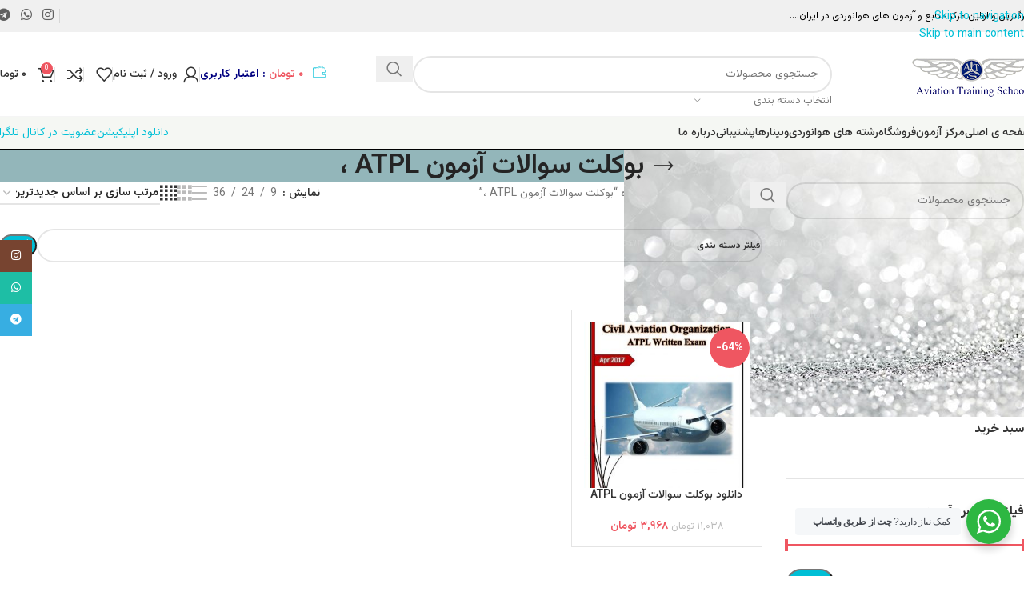

--- FILE ---
content_type: text/html; charset=UTF-8
request_url: https://part66-exam.ir/product-tag/%D8%A8%D9%88%DA%A9%D9%84%D8%AA-%D8%B3%D9%88%D8%A7%D9%84%D8%A7%D8%AA-%D8%A2%D8%B2%D9%85%D9%88%D9%86-atpl-%D8%8C/
body_size: 31065
content:
<!DOCTYPE html>
<html dir="rtl" lang="fa-IR">
<head>
	<meta charset="UTF-8">
	<link rel="profile" href="https://gmpg.org/xfn/11">
	<link rel="pingback" href="https://part66-exam.ir/xmlrpc.php">

	<title>بوکلت سوالات آزمون ATPL ، &#8211; مرکزآموزش و محصولات هوانوردی|AVIATION SHOP &amp; TRAINING CENTER</title>
<meta name='robots' content='max-image-preview:large' />
	<style>img:is([sizes="auto" i], [sizes^="auto," i]) { contain-intrinsic-size: 3000px 1500px }</style>
	<link rel='dns-prefetch' href='//fonts.googleapis.com' />
<link rel="alternate" type="application/rss+xml" title="مرکزآموزش و محصولات هوانوردی|AVIATION SHOP &amp; TRAINING CENTER &raquo; خوراک" href="https://part66-exam.ir/feed/" />
<link rel="alternate" type="application/rss+xml" title="مرکزآموزش و محصولات هوانوردی|AVIATION SHOP &amp; TRAINING CENTER &raquo; خوراک دیدگاه‌ها" href="https://part66-exam.ir/comments/feed/" />
<link rel="alternate" type="application/rss+xml" title="خوراک مرکزآموزش و محصولات هوانوردی|AVIATION SHOP &amp; TRAINING CENTER &raquo; بوکلت سوالات آزمون ATPL ، برچسب" href="https://part66-exam.ir/product-tag/%d8%a8%d9%88%da%a9%d9%84%d8%aa-%d8%b3%d9%88%d8%a7%d9%84%d8%a7%d8%aa-%d8%a2%d8%b2%d9%85%d9%88%d9%86-atpl-%d8%8c/feed/" />
<link rel='stylesheet' id='partial-payment-blocks-integration-css' href='https://part66-exam.ir/wp-content/plugins/woo-wallet/build/partial-payment/style-index.css?ver=1.5.14' type='text/css' media='all' />
<link rel='stylesheet' id='wp-block-library-rtl-css' href='https://part66-exam.ir/wp-includes/css/dist/block-library/style-rtl.min.css?ver=6.8.3' type='text/css' media='all' />
<style id='safe-svg-svg-icon-style-inline-css' type='text/css'>
.safe-svg-cover{text-align:center}.safe-svg-cover .safe-svg-inside{display:inline-block;max-width:100%}.safe-svg-cover svg{fill:currentColor;height:100%;max-height:100%;max-width:100%;width:100%}

</style>
<style id='pdfemb-pdf-embedder-viewer-style-inline-css' type='text/css'>
.wp-block-pdfemb-pdf-embedder-viewer{max-width:none}

</style>
<link rel='stylesheet' id='nta-css-popup-rtl-css' href='https://part66-exam.ir/wp-content/plugins/whatsapp-for-wordpress/assets/dist/css/style-rtl.css?ver=6.8.3' type='text/css' media='all' />
<style id='global-styles-inline-css' type='text/css'>
:root{--wp--preset--aspect-ratio--square: 1;--wp--preset--aspect-ratio--4-3: 4/3;--wp--preset--aspect-ratio--3-4: 3/4;--wp--preset--aspect-ratio--3-2: 3/2;--wp--preset--aspect-ratio--2-3: 2/3;--wp--preset--aspect-ratio--16-9: 16/9;--wp--preset--aspect-ratio--9-16: 9/16;--wp--preset--color--black: #000000;--wp--preset--color--cyan-bluish-gray: #abb8c3;--wp--preset--color--white: #ffffff;--wp--preset--color--pale-pink: #f78da7;--wp--preset--color--vivid-red: #cf2e2e;--wp--preset--color--luminous-vivid-orange: #ff6900;--wp--preset--color--luminous-vivid-amber: #fcb900;--wp--preset--color--light-green-cyan: #7bdcb5;--wp--preset--color--vivid-green-cyan: #00d084;--wp--preset--color--pale-cyan-blue: #8ed1fc;--wp--preset--color--vivid-cyan-blue: #0693e3;--wp--preset--color--vivid-purple: #9b51e0;--wp--preset--gradient--vivid-cyan-blue-to-vivid-purple: linear-gradient(135deg,rgba(6,147,227,1) 0%,rgb(155,81,224) 100%);--wp--preset--gradient--light-green-cyan-to-vivid-green-cyan: linear-gradient(135deg,rgb(122,220,180) 0%,rgb(0,208,130) 100%);--wp--preset--gradient--luminous-vivid-amber-to-luminous-vivid-orange: linear-gradient(135deg,rgba(252,185,0,1) 0%,rgba(255,105,0,1) 100%);--wp--preset--gradient--luminous-vivid-orange-to-vivid-red: linear-gradient(135deg,rgba(255,105,0,1) 0%,rgb(207,46,46) 100%);--wp--preset--gradient--very-light-gray-to-cyan-bluish-gray: linear-gradient(135deg,rgb(238,238,238) 0%,rgb(169,184,195) 100%);--wp--preset--gradient--cool-to-warm-spectrum: linear-gradient(135deg,rgb(74,234,220) 0%,rgb(151,120,209) 20%,rgb(207,42,186) 40%,rgb(238,44,130) 60%,rgb(251,105,98) 80%,rgb(254,248,76) 100%);--wp--preset--gradient--blush-light-purple: linear-gradient(135deg,rgb(255,206,236) 0%,rgb(152,150,240) 100%);--wp--preset--gradient--blush-bordeaux: linear-gradient(135deg,rgb(254,205,165) 0%,rgb(254,45,45) 50%,rgb(107,0,62) 100%);--wp--preset--gradient--luminous-dusk: linear-gradient(135deg,rgb(255,203,112) 0%,rgb(199,81,192) 50%,rgb(65,88,208) 100%);--wp--preset--gradient--pale-ocean: linear-gradient(135deg,rgb(255,245,203) 0%,rgb(182,227,212) 50%,rgb(51,167,181) 100%);--wp--preset--gradient--electric-grass: linear-gradient(135deg,rgb(202,248,128) 0%,rgb(113,206,126) 100%);--wp--preset--gradient--midnight: linear-gradient(135deg,rgb(2,3,129) 0%,rgb(40,116,252) 100%);--wp--preset--font-size--small: 13px;--wp--preset--font-size--medium: 20px;--wp--preset--font-size--large: 36px;--wp--preset--font-size--x-large: 42px;--wp--preset--spacing--20: 0.44rem;--wp--preset--spacing--30: 0.67rem;--wp--preset--spacing--40: 1rem;--wp--preset--spacing--50: 1.5rem;--wp--preset--spacing--60: 2.25rem;--wp--preset--spacing--70: 3.38rem;--wp--preset--spacing--80: 5.06rem;--wp--preset--shadow--natural: 6px 6px 9px rgba(0, 0, 0, 0.2);--wp--preset--shadow--deep: 12px 12px 50px rgba(0, 0, 0, 0.4);--wp--preset--shadow--sharp: 6px 6px 0px rgba(0, 0, 0, 0.2);--wp--preset--shadow--outlined: 6px 6px 0px -3px rgba(255, 255, 255, 1), 6px 6px rgba(0, 0, 0, 1);--wp--preset--shadow--crisp: 6px 6px 0px rgba(0, 0, 0, 1);}:where(body) { margin: 0; }.wp-site-blocks > .alignleft { float: left; margin-right: 2em; }.wp-site-blocks > .alignright { float: right; margin-left: 2em; }.wp-site-blocks > .aligncenter { justify-content: center; margin-left: auto; margin-right: auto; }:where(.is-layout-flex){gap: 0.5em;}:where(.is-layout-grid){gap: 0.5em;}.is-layout-flow > .alignleft{float: left;margin-inline-start: 0;margin-inline-end: 2em;}.is-layout-flow > .alignright{float: right;margin-inline-start: 2em;margin-inline-end: 0;}.is-layout-flow > .aligncenter{margin-left: auto !important;margin-right: auto !important;}.is-layout-constrained > .alignleft{float: left;margin-inline-start: 0;margin-inline-end: 2em;}.is-layout-constrained > .alignright{float: right;margin-inline-start: 2em;margin-inline-end: 0;}.is-layout-constrained > .aligncenter{margin-left: auto !important;margin-right: auto !important;}.is-layout-constrained > :where(:not(.alignleft):not(.alignright):not(.alignfull)){margin-left: auto !important;margin-right: auto !important;}body .is-layout-flex{display: flex;}.is-layout-flex{flex-wrap: wrap;align-items: center;}.is-layout-flex > :is(*, div){margin: 0;}body .is-layout-grid{display: grid;}.is-layout-grid > :is(*, div){margin: 0;}body{padding-top: 0px;padding-right: 0px;padding-bottom: 0px;padding-left: 0px;}a:where(:not(.wp-element-button)){text-decoration: none;}:root :where(.wp-element-button, .wp-block-button__link){background-color: #32373c;border-width: 0;color: #fff;font-family: inherit;font-size: inherit;line-height: inherit;padding: calc(0.667em + 2px) calc(1.333em + 2px);text-decoration: none;}.has-black-color{color: var(--wp--preset--color--black) !important;}.has-cyan-bluish-gray-color{color: var(--wp--preset--color--cyan-bluish-gray) !important;}.has-white-color{color: var(--wp--preset--color--white) !important;}.has-pale-pink-color{color: var(--wp--preset--color--pale-pink) !important;}.has-vivid-red-color{color: var(--wp--preset--color--vivid-red) !important;}.has-luminous-vivid-orange-color{color: var(--wp--preset--color--luminous-vivid-orange) !important;}.has-luminous-vivid-amber-color{color: var(--wp--preset--color--luminous-vivid-amber) !important;}.has-light-green-cyan-color{color: var(--wp--preset--color--light-green-cyan) !important;}.has-vivid-green-cyan-color{color: var(--wp--preset--color--vivid-green-cyan) !important;}.has-pale-cyan-blue-color{color: var(--wp--preset--color--pale-cyan-blue) !important;}.has-vivid-cyan-blue-color{color: var(--wp--preset--color--vivid-cyan-blue) !important;}.has-vivid-purple-color{color: var(--wp--preset--color--vivid-purple) !important;}.has-black-background-color{background-color: var(--wp--preset--color--black) !important;}.has-cyan-bluish-gray-background-color{background-color: var(--wp--preset--color--cyan-bluish-gray) !important;}.has-white-background-color{background-color: var(--wp--preset--color--white) !important;}.has-pale-pink-background-color{background-color: var(--wp--preset--color--pale-pink) !important;}.has-vivid-red-background-color{background-color: var(--wp--preset--color--vivid-red) !important;}.has-luminous-vivid-orange-background-color{background-color: var(--wp--preset--color--luminous-vivid-orange) !important;}.has-luminous-vivid-amber-background-color{background-color: var(--wp--preset--color--luminous-vivid-amber) !important;}.has-light-green-cyan-background-color{background-color: var(--wp--preset--color--light-green-cyan) !important;}.has-vivid-green-cyan-background-color{background-color: var(--wp--preset--color--vivid-green-cyan) !important;}.has-pale-cyan-blue-background-color{background-color: var(--wp--preset--color--pale-cyan-blue) !important;}.has-vivid-cyan-blue-background-color{background-color: var(--wp--preset--color--vivid-cyan-blue) !important;}.has-vivid-purple-background-color{background-color: var(--wp--preset--color--vivid-purple) !important;}.has-black-border-color{border-color: var(--wp--preset--color--black) !important;}.has-cyan-bluish-gray-border-color{border-color: var(--wp--preset--color--cyan-bluish-gray) !important;}.has-white-border-color{border-color: var(--wp--preset--color--white) !important;}.has-pale-pink-border-color{border-color: var(--wp--preset--color--pale-pink) !important;}.has-vivid-red-border-color{border-color: var(--wp--preset--color--vivid-red) !important;}.has-luminous-vivid-orange-border-color{border-color: var(--wp--preset--color--luminous-vivid-orange) !important;}.has-luminous-vivid-amber-border-color{border-color: var(--wp--preset--color--luminous-vivid-amber) !important;}.has-light-green-cyan-border-color{border-color: var(--wp--preset--color--light-green-cyan) !important;}.has-vivid-green-cyan-border-color{border-color: var(--wp--preset--color--vivid-green-cyan) !important;}.has-pale-cyan-blue-border-color{border-color: var(--wp--preset--color--pale-cyan-blue) !important;}.has-vivid-cyan-blue-border-color{border-color: var(--wp--preset--color--vivid-cyan-blue) !important;}.has-vivid-purple-border-color{border-color: var(--wp--preset--color--vivid-purple) !important;}.has-vivid-cyan-blue-to-vivid-purple-gradient-background{background: var(--wp--preset--gradient--vivid-cyan-blue-to-vivid-purple) !important;}.has-light-green-cyan-to-vivid-green-cyan-gradient-background{background: var(--wp--preset--gradient--light-green-cyan-to-vivid-green-cyan) !important;}.has-luminous-vivid-amber-to-luminous-vivid-orange-gradient-background{background: var(--wp--preset--gradient--luminous-vivid-amber-to-luminous-vivid-orange) !important;}.has-luminous-vivid-orange-to-vivid-red-gradient-background{background: var(--wp--preset--gradient--luminous-vivid-orange-to-vivid-red) !important;}.has-very-light-gray-to-cyan-bluish-gray-gradient-background{background: var(--wp--preset--gradient--very-light-gray-to-cyan-bluish-gray) !important;}.has-cool-to-warm-spectrum-gradient-background{background: var(--wp--preset--gradient--cool-to-warm-spectrum) !important;}.has-blush-light-purple-gradient-background{background: var(--wp--preset--gradient--blush-light-purple) !important;}.has-blush-bordeaux-gradient-background{background: var(--wp--preset--gradient--blush-bordeaux) !important;}.has-luminous-dusk-gradient-background{background: var(--wp--preset--gradient--luminous-dusk) !important;}.has-pale-ocean-gradient-background{background: var(--wp--preset--gradient--pale-ocean) !important;}.has-electric-grass-gradient-background{background: var(--wp--preset--gradient--electric-grass) !important;}.has-midnight-gradient-background{background: var(--wp--preset--gradient--midnight) !important;}.has-small-font-size{font-size: var(--wp--preset--font-size--small) !important;}.has-medium-font-size{font-size: var(--wp--preset--font-size--medium) !important;}.has-large-font-size{font-size: var(--wp--preset--font-size--large) !important;}.has-x-large-font-size{font-size: var(--wp--preset--font-size--x-large) !important;}
:where(.wp-block-post-template.is-layout-flex){gap: 1.25em;}:where(.wp-block-post-template.is-layout-grid){gap: 1.25em;}
:where(.wp-block-columns.is-layout-flex){gap: 2em;}:where(.wp-block-columns.is-layout-grid){gap: 2em;}
:root :where(.wp-block-pullquote){font-size: 1.5em;line-height: 1.6;}
</style>
<style id='woocommerce-inline-inline-css' type='text/css'>
.woocommerce form .form-row .required { visibility: visible; }
</style>
<link rel='stylesheet' id='woo-wallet-style-rtl-css' href='https://part66-exam.ir/wp-content/plugins/woo-wallet/build/frontend/main-rtl.css?ver=1.5.14' type='text/css' media='all' />
<link rel='stylesheet' id='wd-widget-price-filter-css' href='https://part66-exam.ir/wp-content/themes/woodmart/css/parts/woo-widget-price-filter.min.css?ver=8.3.3' type='text/css' media='all' />
<link rel='stylesheet' id='js_composer_front-css' href='https://part66-exam.ir/wp-content/plugins/js_composer/assets/css/js_composer.min.css?ver=8.6.1' type='text/css' media='all' />
<link rel='stylesheet' id='wd-style-base-css' href='https://part66-exam.ir/wp-content/themes/woodmart/css/parts/base-rtl.min.css?ver=8.3.3' type='text/css' media='all' />
<link rel='stylesheet' id='wd-helpers-wpb-elem-css' href='https://part66-exam.ir/wp-content/themes/woodmart/css/parts/helpers-wpb-elem.min.css?ver=8.3.3' type='text/css' media='all' />
<link rel='stylesheet' id='wd-wpbakery-base-css' href='https://part66-exam.ir/wp-content/themes/woodmart/css/parts/int-wpb-base-rtl.min.css?ver=8.3.3' type='text/css' media='all' />
<link rel='stylesheet' id='wd-wpbakery-base-deprecated-css' href='https://part66-exam.ir/wp-content/themes/woodmart/css/parts/int-wpb-base-deprecated.min.css?ver=8.3.3' type='text/css' media='all' />
<link rel='stylesheet' id='wd-notices-fixed-css' href='https://part66-exam.ir/wp-content/themes/woodmart/css/parts/woo-opt-sticky-notices-old.min.css?ver=8.3.3' type='text/css' media='all' />
<link rel='stylesheet' id='wd-woocommerce-base-css' href='https://part66-exam.ir/wp-content/themes/woodmart/css/parts/woocommerce-base-rtl.min.css?ver=8.3.3' type='text/css' media='all' />
<link rel='stylesheet' id='wd-mod-star-rating-css' href='https://part66-exam.ir/wp-content/themes/woodmart/css/parts/mod-star-rating.min.css?ver=8.3.3' type='text/css' media='all' />
<link rel='stylesheet' id='wd-woocommerce-block-notices-css' href='https://part66-exam.ir/wp-content/themes/woodmart/css/parts/woo-mod-block-notices-rtl.min.css?ver=8.3.3' type='text/css' media='all' />
<link rel='stylesheet' id='wd-widget-active-filters-css' href='https://part66-exam.ir/wp-content/themes/woodmart/css/parts/woo-widget-active-filters.min.css?ver=8.3.3' type='text/css' media='all' />
<link rel='stylesheet' id='wd-woo-shop-predefined-css' href='https://part66-exam.ir/wp-content/themes/woodmart/css/parts/woo-shop-predefined.min.css?ver=8.3.3' type='text/css' media='all' />
<link rel='stylesheet' id='wd-woo-shop-el-products-per-page-css' href='https://part66-exam.ir/wp-content/themes/woodmart/css/parts/woo-shop-el-products-per-page.min.css?ver=8.3.3' type='text/css' media='all' />
<link rel='stylesheet' id='wd-woo-shop-page-title-css' href='https://part66-exam.ir/wp-content/themes/woodmart/css/parts/woo-shop-page-title-rtl.min.css?ver=8.3.3' type='text/css' media='all' />
<link rel='stylesheet' id='wd-woo-mod-shop-loop-head-css' href='https://part66-exam.ir/wp-content/themes/woodmart/css/parts/woo-mod-shop-loop-head-rtl.min.css?ver=8.3.3' type='text/css' media='all' />
<link rel='stylesheet' id='wd-woo-shop-el-products-view-css' href='https://part66-exam.ir/wp-content/themes/woodmart/css/parts/woo-shop-el-products-view.min.css?ver=8.3.3' type='text/css' media='all' />
<link rel='stylesheet' id='wd-wp-blocks-css' href='https://part66-exam.ir/wp-content/themes/woodmart/css/parts/wp-blocks.min.css?ver=8.3.3' type='text/css' media='all' />
<link rel='stylesheet' id='wd-header-base-css' href='https://part66-exam.ir/wp-content/themes/woodmart/css/parts/header-base-rtl.min.css?ver=8.3.3' type='text/css' media='all' />
<link rel='stylesheet' id='wd-mod-tools-css' href='https://part66-exam.ir/wp-content/themes/woodmart/css/parts/mod-tools.min.css?ver=8.3.3' type='text/css' media='all' />
<link rel='stylesheet' id='wd-header-elements-base-css' href='https://part66-exam.ir/wp-content/themes/woodmart/css/parts/header-el-base-rtl.min.css?ver=8.3.3' type='text/css' media='all' />
<link rel='stylesheet' id='wd-social-icons-css' href='https://part66-exam.ir/wp-content/themes/woodmart/css/parts/el-social-icons.min.css?ver=8.3.3' type='text/css' media='all' />
<link rel='stylesheet' id='wd-header-search-css' href='https://part66-exam.ir/wp-content/themes/woodmart/css/parts/header-el-search-rtl.min.css?ver=8.3.3' type='text/css' media='all' />
<link rel='stylesheet' id='wd-header-search-form-css' href='https://part66-exam.ir/wp-content/themes/woodmart/css/parts/header-el-search-form-rtl.min.css?ver=8.3.3' type='text/css' media='all' />
<link rel='stylesheet' id='wd-wd-search-form-css' href='https://part66-exam.ir/wp-content/themes/woodmart/css/parts/wd-search-form.min.css?ver=8.3.3' type='text/css' media='all' />
<link rel='stylesheet' id='wd-wd-search-results-css' href='https://part66-exam.ir/wp-content/themes/woodmart/css/parts/wd-search-results.min.css?ver=8.3.3' type='text/css' media='all' />
<link rel='stylesheet' id='wd-wd-search-dropdown-css' href='https://part66-exam.ir/wp-content/themes/woodmart/css/parts/wd-search-dropdown-rtl.min.css?ver=8.3.3' type='text/css' media='all' />
<link rel='stylesheet' id='wd-wd-search-cat-css' href='https://part66-exam.ir/wp-content/themes/woodmart/css/parts/wd-search-cat-rtl.min.css?ver=8.3.3' type='text/css' media='all' />
<link rel='stylesheet' id='wd-woo-mod-login-form-css' href='https://part66-exam.ir/wp-content/themes/woodmart/css/parts/woo-mod-login-form.min.css?ver=8.3.3' type='text/css' media='all' />
<link rel='stylesheet' id='wd-header-my-account-css' href='https://part66-exam.ir/wp-content/themes/woodmart/css/parts/header-el-my-account-rtl.min.css?ver=8.3.3' type='text/css' media='all' />
<link rel='stylesheet' id='wd-header-cart-side-css' href='https://part66-exam.ir/wp-content/themes/woodmart/css/parts/header-el-cart-side.min.css?ver=8.3.3' type='text/css' media='all' />
<link rel='stylesheet' id='wd-header-cart-css' href='https://part66-exam.ir/wp-content/themes/woodmart/css/parts/header-el-cart-rtl.min.css?ver=8.3.3' type='text/css' media='all' />
<link rel='stylesheet' id='wd-widget-shopping-cart-css' href='https://part66-exam.ir/wp-content/themes/woodmart/css/parts/woo-widget-shopping-cart.min.css?ver=8.3.3' type='text/css' media='all' />
<link rel='stylesheet' id='wd-widget-product-list-css' href='https://part66-exam.ir/wp-content/themes/woodmart/css/parts/woo-widget-product-list.min.css?ver=8.3.3' type='text/css' media='all' />
<link rel='stylesheet' id='wd-header-mobile-nav-dropdown-css' href='https://part66-exam.ir/wp-content/themes/woodmart/css/parts/header-el-mobile-nav-dropdown.min.css?ver=8.3.3' type='text/css' media='all' />
<link rel='stylesheet' id='wd-button-css' href='https://part66-exam.ir/wp-content/themes/woodmart/css/parts/el-button.min.css?ver=8.3.3' type='text/css' media='all' />
<link rel='stylesheet' id='wd-page-title-css' href='https://part66-exam.ir/wp-content/themes/woodmart/css/parts/page-title.min.css?ver=8.3.3' type='text/css' media='all' />
<link rel='stylesheet' id='wd-off-canvas-sidebar-css' href='https://part66-exam.ir/wp-content/themes/woodmart/css/parts/opt-off-canvas-sidebar.min.css?ver=8.3.3' type='text/css' media='all' />
<link rel='stylesheet' id='wd-widget-slider-price-filter-css' href='https://part66-exam.ir/wp-content/themes/woodmart/css/parts/woo-widget-slider-price-filter.min.css?ver=8.3.3' type='text/css' media='all' />
<link rel='stylesheet' id='wd-widget-product-cat-css' href='https://part66-exam.ir/wp-content/themes/woodmart/css/parts/woo-widget-product-cat.min.css?ver=8.3.3' type='text/css' media='all' />
<link rel='stylesheet' id='wd-woo-shop-el-order-by-css' href='https://part66-exam.ir/wp-content/themes/woodmart/css/parts/woo-shop-el-order-by-rtl.min.css?ver=8.3.3' type='text/css' media='all' />
<link rel='stylesheet' id='wd-shop-filter-area-css' href='https://part66-exam.ir/wp-content/themes/woodmart/css/parts/woo-shop-el-filters-area.min.css?ver=8.3.3' type='text/css' media='all' />
<link rel='stylesheet' id='wd-el-product-filters-css' href='https://part66-exam.ir/wp-content/themes/woodmart/css/parts/el-product-filters.min.css?ver=8.3.3' type='text/css' media='all' />
<link rel='stylesheet' id='wd-woo-mod-swatches-base-css' href='https://part66-exam.ir/wp-content/themes/woodmart/css/parts/woo-mod-swatches-base.min.css?ver=8.3.3' type='text/css' media='all' />
<link rel='stylesheet' id='wd-woo-mod-swatches-filter-css' href='https://part66-exam.ir/wp-content/themes/woodmart/css/parts/woo-mod-swatches-filter.min.css?ver=8.3.3' type='text/css' media='all' />
<link rel='stylesheet' id='wd-bordered-product-css' href='https://part66-exam.ir/wp-content/themes/woodmart/css/parts/woo-opt-bordered-product-rtl.min.css?ver=8.3.3' type='text/css' media='all' />
<link rel='stylesheet' id='wd-product-loop-css' href='https://part66-exam.ir/wp-content/themes/woodmart/css/parts/woo-product-loop-rtl.min.css?ver=8.3.3' type='text/css' media='all' />
<link rel='stylesheet' id='wd-product-loop-quick-css' href='https://part66-exam.ir/wp-content/themes/woodmart/css/parts/woo-product-loop-quick.min.css?ver=8.3.3' type='text/css' media='all' />
<link rel='stylesheet' id='wd-woo-mod-add-btn-replace-css' href='https://part66-exam.ir/wp-content/themes/woodmart/css/parts/woo-mod-add-btn-replace.min.css?ver=8.3.3' type='text/css' media='all' />
<link rel='stylesheet' id='wd-categories-loop-default-css' href='https://part66-exam.ir/wp-content/themes/woodmart/css/parts/woo-categories-loop-default-old.min.css?ver=8.3.3' type='text/css' media='all' />
<link rel='stylesheet' id='wd-woo-categories-loop-css' href='https://part66-exam.ir/wp-content/themes/woodmart/css/parts/woo-categories-loop.min.css?ver=8.3.3' type='text/css' media='all' />
<link rel='stylesheet' id='wd-categories-loop-css' href='https://part66-exam.ir/wp-content/themes/woodmart/css/parts/woo-categories-loop-old.min.css?ver=8.3.3' type='text/css' media='all' />
<link rel='stylesheet' id='wd-sticky-loader-css' href='https://part66-exam.ir/wp-content/themes/woodmart/css/parts/mod-sticky-loader.min.css?ver=8.3.3' type='text/css' media='all' />
<link rel='stylesheet' id='wd-woo-mod-product-labels-css' href='https://part66-exam.ir/wp-content/themes/woodmart/css/parts/woo-mod-product-labels.min.css?ver=8.3.3' type='text/css' media='all' />
<link rel='stylesheet' id='wd-woo-mod-product-labels-round-css' href='https://part66-exam.ir/wp-content/themes/woodmart/css/parts/woo-mod-product-labels-round.min.css?ver=8.3.3' type='text/css' media='all' />
<link rel='stylesheet' id='wd-mfp-popup-css' href='https://part66-exam.ir/wp-content/themes/woodmart/css/parts/lib-magnific-popup-rtl.min.css?ver=8.3.3' type='text/css' media='all' />
<link rel='stylesheet' id='wd-mod-animations-transform-css' href='https://part66-exam.ir/wp-content/themes/woodmart/css/parts/mod-animations-transform.min.css?ver=8.3.3' type='text/css' media='all' />
<link rel='stylesheet' id='wd-mod-transform-css' href='https://part66-exam.ir/wp-content/themes/woodmart/css/parts/mod-transform.min.css?ver=8.3.3' type='text/css' media='all' />
<link rel='stylesheet' id='wd-scroll-top-css' href='https://part66-exam.ir/wp-content/themes/woodmart/css/parts/opt-scrolltotop-rtl.min.css?ver=8.3.3' type='text/css' media='all' />
<link rel='stylesheet' id='wd-header-my-account-sidebar-css' href='https://part66-exam.ir/wp-content/themes/woodmart/css/parts/header-el-my-account-sidebar.min.css?ver=8.3.3' type='text/css' media='all' />
<link rel='stylesheet' id='wd-social-icons-styles-css' href='https://part66-exam.ir/wp-content/themes/woodmart/css/parts/el-social-styles.min.css?ver=8.3.3' type='text/css' media='all' />
<link rel='stylesheet' id='wd-sticky-social-buttons-css' href='https://part66-exam.ir/wp-content/themes/woodmart/css/parts/opt-sticky-social-rtl.min.css?ver=8.3.3' type='text/css' media='all' />
<link rel='stylesheet' id='wd-cookies-popup-css' href='https://part66-exam.ir/wp-content/themes/woodmart/css/parts/opt-cookies.min.css?ver=8.3.3' type='text/css' media='all' />
<link rel='stylesheet' id='wd-bottom-toolbar-css' href='https://part66-exam.ir/wp-content/themes/woodmart/css/parts/opt-bottom-toolbar-rtl.min.css?ver=8.3.3' type='text/css' media='all' />
<link rel='stylesheet' id='wd-shop-off-canvas-sidebar-css' href='https://part66-exam.ir/wp-content/themes/woodmart/css/parts/opt-shop-off-canvas-sidebar.min.css?ver=8.3.3' type='text/css' media='all' />
<link rel='stylesheet' id='wd-mod-sticky-sidebar-opener-css' href='https://part66-exam.ir/wp-content/themes/woodmart/css/parts/mod-sticky-sidebar-opener.min.css?ver=8.3.3' type='text/css' media='all' />
<link rel='stylesheet' id='xts-google-fonts-css' href='https://fonts.googleapis.com/css?family=Vazirmatn%3A400%2C600%2C500&#038;ver=8.3.3' type='text/css' media='all' />
<script type="text/javascript" src="https://part66-exam.ir/wp-includes/js/jquery/jquery.min.js?ver=3.7.1" id="jquery-core-js"></script>
<script type="text/javascript" src="https://part66-exam.ir/wp-includes/js/jquery/jquery-migrate.min.js?ver=3.4.1" id="jquery-migrate-js"></script>
<script type="text/javascript" src="https://part66-exam.ir/wp-content/plugins/woocommerce/assets/js/jquery-blockui/jquery.blockUI.min.js?ver=2.7.0-wc.10.2.2" id="jquery-blockui-js" data-wp-strategy="defer"></script>
<script type="text/javascript" id="wc-add-to-cart-js-extra">
/* <![CDATA[ */
var wc_add_to_cart_params = {"ajax_url":"\/wp-admin\/admin-ajax.php","wc_ajax_url":"\/?wc-ajax=%%endpoint%%","i18n_view_cart":"\u0645\u0634\u0627\u0647\u062f\u0647 \u0633\u0628\u062f \u062e\u0631\u06cc\u062f","cart_url":"https:\/\/part66-exam.ir\/cart\/","is_cart":"","cart_redirect_after_add":"no"};
/* ]]> */
</script>
<script type="text/javascript" src="https://part66-exam.ir/wp-content/plugins/woocommerce/assets/js/frontend/add-to-cart.min.js?ver=10.2.2" id="wc-add-to-cart-js" data-wp-strategy="defer"></script>
<script type="text/javascript" src="https://part66-exam.ir/wp-content/plugins/woocommerce/assets/js/js-cookie/js.cookie.min.js?ver=2.1.4-wc.10.2.2" id="js-cookie-js" defer="defer" data-wp-strategy="defer"></script>
<script type="text/javascript" id="woocommerce-js-extra">
/* <![CDATA[ */
var woocommerce_params = {"ajax_url":"\/wp-admin\/admin-ajax.php","wc_ajax_url":"\/?wc-ajax=%%endpoint%%","i18n_password_show":"\u0646\u0645\u0627\u06cc\u0634 \u0631\u0645\u0632\u0639\u0628\u0648\u0631","i18n_password_hide":"Hide password"};
/* ]]> */
</script>
<script type="text/javascript" src="https://part66-exam.ir/wp-content/plugins/woocommerce/assets/js/frontend/woocommerce.min.js?ver=10.2.2" id="woocommerce-js" defer="defer" data-wp-strategy="defer"></script>
<script type="text/javascript" src="https://part66-exam.ir/wp-content/plugins/js_composer/assets/js/vendors/woocommerce-add-to-cart.js?ver=8.6.1" id="vc_woocommerce-add-to-cart-js-js"></script>
<script type="text/javascript" src="https://part66-exam.ir/wp-content/themes/woodmart/js/libs/device.min.js?ver=8.3.3" id="wd-device-library-js"></script>
<script type="text/javascript" src="https://part66-exam.ir/wp-content/themes/woodmart/js/scripts/global/scrollBar.min.js?ver=8.3.3" id="wd-scrollbar-js"></script>
<script></script><link rel="https://api.w.org/" href="https://part66-exam.ir/wp-json/" /><link rel="alternate" title="JSON" type="application/json" href="https://part66-exam.ir/wp-json/wp/v2/product_tag/122" /><link rel="EditURI" type="application/rsd+xml" title="RSD" href="https://part66-exam.ir/xmlrpc.php?rsd" />
<link rel="stylesheet" href="https://part66-exam.ir/wp-content/themes/woodmart/rtl.css" type="text/css" media="screen" /><meta name="generator" content="WordPress 6.8.3" />
<meta name="generator" content="WooCommerce 10.2.2" />

        <script type="text/javascript">
            var jQueryMigrateHelperHasSentDowngrade = false;

			window.onerror = function( msg, url, line, col, error ) {
				// Break out early, do not processing if a downgrade reqeust was already sent.
				if ( jQueryMigrateHelperHasSentDowngrade ) {
					return true;
                }

				var xhr = new XMLHttpRequest();
				var nonce = 'e9422d9095';
				var jQueryFunctions = [
					'andSelf',
					'browser',
					'live',
					'boxModel',
					'support.boxModel',
					'size',
					'swap',
					'clean',
					'sub',
                ];
				var match_pattern = /\)\.(.+?) is not a function/;
                var erroredFunction = msg.match( match_pattern );

                // If there was no matching functions, do not try to downgrade.
                if ( null === erroredFunction || typeof erroredFunction !== 'object' || typeof erroredFunction[1] === "undefined" || -1 === jQueryFunctions.indexOf( erroredFunction[1] ) ) {
                    return true;
                }

                // Set that we've now attempted a downgrade request.
                jQueryMigrateHelperHasSentDowngrade = true;

				xhr.open( 'POST', 'https://part66-exam.ir/wp-admin/admin-ajax.php' );
				xhr.setRequestHeader( 'Content-Type', 'application/x-www-form-urlencoded' );
				xhr.onload = function () {
					var response,
                        reload = false;

					if ( 200 === xhr.status ) {
                        try {
                        	response = JSON.parse( xhr.response );

                        	reload = response.data.reload;
                        } catch ( e ) {
                        	reload = false;
                        }
                    }

					// Automatically reload the page if a deprecation caused an automatic downgrade, ensure visitors get the best possible experience.
					if ( reload ) {
						location.reload();
                    }
				};

				xhr.send( encodeURI( 'action=jquery-migrate-downgrade-version&_wpnonce=' + nonce ) );

				// Suppress error alerts in older browsers
				return true;
			}
        </script>

		<meta name="theme-color" content="#dd3333">					<meta name="viewport" content="width=device-width, initial-scale=1.0, maximum-scale=1.0, user-scalable=no">
										<noscript><style>.woocommerce-product-gallery{ opacity: 1 !important; }</style></noscript>
	<meta name="generator" content="Powered by WPBakery Page Builder - drag and drop page builder for WordPress."/>
<link rel="icon" href="https://part66-exam.ir/wp-content/uploads/2015/10/favicon-2.png" sizes="32x32" />
<link rel="icon" href="https://part66-exam.ir/wp-content/uploads/2015/10/favicon-2.png" sizes="192x192" />
<link rel="apple-touch-icon" href="https://part66-exam.ir/wp-content/uploads/2015/10/favicon-2.png" />
<meta name="msapplication-TileImage" content="https://part66-exam.ir/wp-content/uploads/2015/10/favicon-2.png" />
		<style type="text/css" id="wp-custom-css">
			.text-LTR,
.text-LTR * {
  direction: ltr!important;
  text-align: left!important;
}		</style>
		<style>
		
		</style><noscript><style> .wpb_animate_when_almost_visible { opacity: 1; }</style></noscript>			<style id="wd-style-header_204677-css" data-type="wd-style-header_204677">
				:root{
	--wd-top-bar-h: 40px;
	--wd-top-bar-sm-h: 38px;
	--wd-top-bar-sticky-h: .00001px;
	--wd-top-bar-brd-w: .00001px;

	--wd-header-general-h: 105px;
	--wd-header-general-sm-h: 60px;
	--wd-header-general-sticky-h: .00001px;
	--wd-header-general-brd-w: 1px;

	--wd-header-bottom-h: 40px;
	--wd-header-bottom-sm-h: .00001px;
	--wd-header-bottom-sticky-h: .00001px;
	--wd-header-bottom-brd-w: 2px;

	--wd-header-clone-h: 60px;

	--wd-header-brd-w: calc(var(--wd-top-bar-brd-w) + var(--wd-header-general-brd-w) + var(--wd-header-bottom-brd-w));
	--wd-header-h: calc(var(--wd-top-bar-h) + var(--wd-header-general-h) + var(--wd-header-bottom-h) + var(--wd-header-brd-w));
	--wd-header-sticky-h: calc(var(--wd-top-bar-sticky-h) + var(--wd-header-general-sticky-h) + var(--wd-header-bottom-sticky-h) + var(--wd-header-clone-h) + var(--wd-header-brd-w));
	--wd-header-sm-h: calc(var(--wd-top-bar-sm-h) + var(--wd-header-general-sm-h) + var(--wd-header-bottom-sm-h) + var(--wd-header-brd-w));
}

.whb-top-bar .wd-dropdown {
	margin-top: -1px;
}

.whb-top-bar .wd-dropdown:after {
	height: 10px;
}




:root:has(.whb-general-header.whb-border-boxed) {
	--wd-header-general-brd-w: .00001px;
}

@media (max-width: 1024px) {
:root:has(.whb-general-header.whb-hidden-mobile) {
	--wd-header-general-brd-w: .00001px;
}
}

:root:has(.whb-header-bottom.whb-border-boxed) {
	--wd-header-bottom-brd-w: .00001px;
}

@media (max-width: 1024px) {
:root:has(.whb-header-bottom.whb-hidden-mobile) {
	--wd-header-bottom-brd-w: .00001px;
}
}

.whb-header-bottom .wd-dropdown {
	margin-top: -1px;
}

.whb-header-bottom .wd-dropdown:after {
	height: 10px;
}


.whb-clone.whb-sticked .wd-dropdown:not(.sub-sub-menu) {
	margin-top: 9px;
}

.whb-clone.whb-sticked .wd-dropdown:not(.sub-sub-menu):after {
	height: 20px;
}

		
.whb-top-bar {
	background-color: rgba(240, 240, 240, 1);
}

.whb-9x1ytaxq7aphtb3npidp form.searchform {
	--wd-form-height: 46px;
}
.whb-general-header {
	background-color: rgba(255, 255, 255, 1);border-color: rgba(245, 245, 245, 1);border-bottom-width: 1px;border-bottom-style: solid;
}

.whb-2gfb8ryoskziphfmwdrh a:is(.btn-style-default, .btn-style-3d) {
	background-color: rgba(232, 167, 109, 1);
}
.whb-2gfb8ryoskziphfmwdrh a:is(.btn-style-bordered, .btn-style-link) {
	border-color: rgba(232, 167, 109, 1);
}
.whb-2gfb8ryoskziphfmwdrh a:is(.btn-style-bordered, .btn-style-default, .btn-style-3d):hover {
	background-color: rgba(230, 209, 209, 1);
}
.whb-2gfb8ryoskziphfmwdrh a:is(.btn-style-bordered, .btn-style-link):hover {
	border-color: rgba(230, 209, 209, 1);
}
.whb-3lc67b8csbtc1epudhfl a:is(.btn-style-default, .btn-style-3d) {
	background-color: rgba(232, 167, 109, 1);
}
.whb-3lc67b8csbtc1epudhfl a:is(.btn-style-bordered, .btn-style-link) {
	border-color: rgba(232, 167, 109, 1);
}
.whb-3lc67b8csbtc1epudhfl a:is(.btn-style-bordered, .btn-style-default, .btn-style-3d):hover {
	background-color: rgba(225, 212, 212, 1);
}
.whb-3lc67b8csbtc1epudhfl a:is(.btn-style-bordered, .btn-style-link):hover {
	border-color: rgba(225, 212, 212, 1);
}
.whb-header-bottom {
	background-color: rgba(245, 247, 243, 1);border-color: rgba(0, 0, 0, 1);border-bottom-width: 2px;border-bottom-style: solid;
}
			</style>
						<style id="wd-style-theme_settings_default-css" data-type="wd-style-theme_settings_default">
				@font-face {
	font-weight: normal;
	font-style: normal;
	font-family: "woodmart-font";
	src: url("//part66-exam.ir/wp-content/themes/woodmart/fonts/woodmart-font-1-400.woff2?v=8.3.3") format("woff2");
}

@font-face {
	font-family: "star";
	font-weight: 400;
	font-style: normal;
	src: url("//part66-exam.ir/wp-content/plugins/woocommerce/assets/fonts/star.eot?#iefix") format("embedded-opentype"), url("//part66-exam.ir/wp-content/plugins/woocommerce/assets/fonts/star.woff") format("woff"), url("//part66-exam.ir/wp-content/plugins/woocommerce/assets/fonts/star.ttf") format("truetype"), url("//part66-exam.ir/wp-content/plugins/woocommerce/assets/fonts/star.svg#star") format("svg");
}

@font-face {
	font-family: "WooCommerce";
	font-weight: 400;
	font-style: normal;
	src: url("//part66-exam.ir/wp-content/plugins/woocommerce/assets/fonts/WooCommerce.eot?#iefix") format("embedded-opentype"), url("//part66-exam.ir/wp-content/plugins/woocommerce/assets/fonts/WooCommerce.woff") format("woff"), url("//part66-exam.ir/wp-content/plugins/woocommerce/assets/fonts/WooCommerce.ttf") format("truetype"), url("//part66-exam.ir/wp-content/plugins/woocommerce/assets/fonts/WooCommerce.svg#WooCommerce") format("svg");
}

:root {
	--wd-text-font: "Vazirmatn", Arial, Helvetica, sans-serif;
	--wd-text-font-weight: 400;
	--wd-text-color: #777777;
	--wd-text-font-size: 14px;
	--wd-title-font: "Vazirmatn", Arial, Helvetica, sans-serif;
	--wd-title-font-weight: 600;
	--wd-title-color: #242424;
	--wd-entities-title-font: "Vazirmatn", Arial, Helvetica, sans-serif;
	--wd-entities-title-font-weight: 500;
	--wd-entities-title-color: #333333;
	--wd-entities-title-color-hover: rgb(51 51 51 / 65%);
	--wd-alternative-font: "iranyekan, sans-serif", Arial, Helvetica, sans-serif;
	--wd-widget-title-font: "Vazirmatn", Arial, Helvetica, sans-serif;
	--wd-widget-title-font-weight: 600;
	--wd-widget-title-transform: uppercase;
	--wd-widget-title-color: #333;
	--wd-widget-title-font-size: 16px;
	--wd-header-el-font: "Vazirmatn", Arial, Helvetica, sans-serif;
	--wd-header-el-font-weight: 500;
	--wd-header-el-transform: uppercase;
	--wd-header-el-font-size: 14px;
	--wd-otl-style: dotted;
	--wd-otl-width: 2px;
	--wd-primary-color: #ef5661;
	--wd-alternative-color: #00bfd6;
	--btn-default-bgcolor: #00bfd6;
	--btn-default-bgcolor-hover: #00a7c9;
	--btn-accented-bgcolor: #00bfd6;
	--btn-accented-bgcolor-hover: #00a7c9;
	--wd-form-brd-width: 2px;
	--notices-success-bg: #459647;
	--notices-success-color: #fff;
	--notices-warning-bg: #E0B252;
	--notices-warning-color: #fff;
	--wd-link-color: #00bfd6;
	--wd-link-color-hover: #ef5661;
	--wd-sticky-btn-height: 95px;
}
.wd-age-verify-wrap {
	--wd-popup-width: 500px;
}
.wd-popup.wd-promo-popup {
	background-color: transparent;
	background-image: url(https://part66-exam.ir/wp-content/uploads/2019/05/Untitled-2.png);
	background-repeat: no-repeat;
	background-size: contain;
	background-position: center center;
}
.wd-promo-popup-wrap {
	--wd-popup-width: 800px;
}
:is(.woodmart-woocommerce-layered-nav, .wd-product-category-filter) .wd-scroll-content {
	max-height: 280px;
}
.wd-page-title .wd-page-title-bg img {
	object-fit: cover;
	object-position: center center;
}
.wd-footer {
	background-color: #d7dee0;
	background-image: none;
}
.single-product .wd-page-content {
	background-color: #ffffff;
	background-image: none;
}
.woodmart-archive-blog .wd-page-content {
	background-color: #ffffff;
	background-image: none;
}
.single-post .wd-page-content {
	background-color: #ffffff;
	background-image: none;
}
.woodmart-archive-portfolio .wd-page-content {
	background-color: #ffffff;
	background-image: none;
}
.single-portfolio .wd-page-content {
	background-color: #90e2ee;
	background-image: none;
}
.mfp-wrap.wd-popup-quick-view-wrap {
	--wd-popup-width: 960px;
}

@media (max-width: 1024px) {
	:root {
		--wd-sticky-btn-height: 95px;
	}

}

@media (max-width: 768.98px) {
	:root {
		--wd-sticky-btn-height: 42px;
	}

}
:root{
--wd-container-w: 1600px;
--wd-form-brd-radius: 35px;
--btn-default-color: #fff;
--btn-default-color-hover: #333;
--btn-accented-color: #fff;
--btn-accented-color-hover: #333;
--btn-default-brd-radius: 35px;
--btn-default-box-shadow: none;
--btn-default-box-shadow-hover: none;
--btn-accented-brd-radius: 35px;
--btn-accented-box-shadow: none;
--btn-accented-box-shadow-hover: none;
--wd-brd-radius: 0px;
}

@media (min-width: 1600px) {
[data-vc-full-width]:not([data-vc-stretch-content]),
:is(.vc_section, .vc_row).wd-section-stretch {
padding-left: calc((100vw - 1600px - var(--wd-sticky-nav-w) - var(--wd-scroll-w)) / 2);
padding-right: calc((100vw - 1600px - var(--wd-sticky-nav-w) - var(--wd-scroll-w)) / 2);
}
}


.wd-page-title {
background-color: #93b6ba;
}

			</style>
			</head>

<body class="rtl archive tax-product_tag term----atpl- term-122 wp-theme-woodmart theme-woodmart woocommerce woocommerce-page woocommerce-no-js wrapper-wide  categories-accordion-on woodmart-archive-shop woodmart-ajax-shop-on notifications-sticky sticky-toolbar-on wpb-js-composer js-comp-ver-8.6.1 vc_responsive">
			<script type="text/javascript" id="wd-flicker-fix">// Flicker fix.</script>		<div data-rocket-location-hash="1d2f525ce3ea968146219c11c5fd2e8a" class="wd-skip-links">
								<a href="#menu-%d9%85%d9%86%d9%88%db%8c-%d8%a8%d8%a7%d9%84%d8%a7%db%8c-%d8%b5%d9%81%d8%ad%d9%87" class="wd-skip-navigation btn">
						Skip to navigation					</a>
								<a href="#main-content" class="wd-skip-content btn">
				Skip to main content			</a>
		</div>
			
	
	<div data-rocket-location-hash="cac5a6d623ac7d282dcc5185b5772dc7" class="wd-page-wrapper website-wrapper">
									<header data-rocket-location-hash="88bf06d40043bdb4c3cbb2808f27f743" class="whb-header whb-header_204677 whb-sticky-shadow whb-scroll-slide whb-sticky-clone">
					<div data-rocket-location-hash="204580e74ddd733969730c489876d875" class="whb-main-header">
	
<div class="whb-row whb-top-bar whb-not-sticky-row whb-with-bg whb-without-border whb-color-dark whb-flex-flex-middle">
	<div class="container">
		<div class="whb-flex-row whb-top-bar-inner">
			<div class="whb-column whb-col-left whb-column5 whb-visible-lg">
	
<div class="wd-header-text reset-last-child whb-y4ro7npestv02kyrww49"><span style="color: #000000;">بزرگترین و اولین مرکز منابع و آزمون های هوانوردی در ایران....</span></div>
</div>
<div class="whb-column whb-col-center whb-column6 whb-visible-lg whb-empty-column">
	</div>
<div class="whb-column whb-col-right whb-column7 whb-visible-lg">
	<div class="wd-header-divider wd-full-height whb-hvo7pk2f543doxhr21h5"></div>
			<div
						class=" wd-social-icons  wd-style-default social-follow wd-shape-circle  whb-43k0qayz7gg36f2jmmhk color-scheme-dark text-center">
				
				
				
				
				
				
									<a rel="noopener noreferrer nofollow" href="https://www.instagram.com/matc_mhd/" target="_blank" class=" wd-social-icon social-instagram" aria-label="لینک اینستاگرام">
						<span class="wd-icon"></span>
											</a>
				
				
				
				
				
				
				
				
				
				
				
				
				
				
									<a rel="noopener noreferrer nofollow" href="https://wa.me/989981029684" target="_blank" class="wd-hide-md  wd-social-icon social-whatsapp" aria-label="WhatsApp social link">
						<span class="wd-icon"></span>
											</a>

					<a rel="noopener noreferrer nofollow" href="https://wa.me/989981029684" target="_blank" class="wd-hide-lg  wd-social-icon social-whatsapp" aria-label="WhatsApp social link">
						<span class="wd-icon"></span>
											</a>
				
				
				
				
				
				
									<a rel="noopener noreferrer nofollow" href="https://t.me/infomatc" target="_blank" class=" wd-social-icon social-tg" aria-label="لینک تلگرام">
						<span class="wd-icon"></span>
											</a>
				
				
			</div>

		</div>
<div class="whb-column whb-col-mobile whb-column_mobile1 whb-hidden-lg">
				<div
						class=" wd-social-icons  wd-style-default social-share wd-shape-circle  whb-vmlw3iqy1i9gf64uk7of color-scheme-dark text-center">
				
				
									<a rel="noopener noreferrer nofollow" href="https://www.facebook.com/sharer/sharer.php?u=https://part66-exam.ir/product-tag/%d8%a8%d9%88%da%a9%d9%84%d8%aa-%d8%b3%d9%88%d8%a7%d9%84%d8%a7%d8%aa-%d8%a2%d8%b2%d9%85%d9%88%d9%86-atpl-%d8%8c/" target="_blank" class=" wd-social-icon social-facebook" aria-label="Facebook link">
						<span class="wd-icon"></span>
											</a>
				
									<a rel="noopener noreferrer nofollow" href="https://x.com/share?url=https://part66-exam.ir/product-tag/%d8%a8%d9%88%da%a9%d9%84%d8%aa-%d8%b3%d9%88%d8%a7%d9%84%d8%a7%d8%aa-%d8%a2%d8%b2%d9%85%d9%88%d9%86-atpl-%d8%8c/" target="_blank" class=" wd-social-icon social-twitter" aria-label="X social link">
						<span class="wd-icon"></span>
											</a>
				
				
				
				
				
				
				
				
									<a rel="noopener noreferrer nofollow" href="https://www.linkedin.com/shareArticle?mini=true&url=https://part66-exam.ir/product-tag/%d8%a8%d9%88%da%a9%d9%84%d8%aa-%d8%b3%d9%88%d8%a7%d9%84%d8%a7%d8%aa-%d8%a2%d8%b2%d9%85%d9%88%d9%86-atpl-%d8%8c/" target="_blank" class=" wd-social-icon social-linkedin" aria-label="Linkedin link">
						<span class="wd-icon"></span>
											</a>
				
				
				
				
				
				
				
				
				
				
				
				
				
				
				
									<a rel="noopener noreferrer nofollow" href="https://telegram.me/share/url?url=https://part66-exam.ir/product-tag/%d8%a8%d9%88%da%a9%d9%84%d8%aa-%d8%b3%d9%88%d8%a7%d9%84%d8%a7%d8%aa-%d8%a2%d8%b2%d9%85%d9%88%d9%86-atpl-%d8%8c/" target="_blank" class=" wd-social-icon social-tg" aria-label="لینک تلگرام">
						<span class="wd-icon"></span>
											</a>
				
				
			</div>

		
<div class="wd-header-text reset-last-child whb-75zv7wxbrkyt1any2t6j wd-inline"><strong> 			<a href="https://part66-exam.ir/my-account/woo-wallet/" class="woo-wallet-menu-contents" title="موجودی فعلی کیف پول">
				<span dir="rtl" class="woo-wallet-icon-wallet"></span>
				&nbsp;
				<span class="woocommerce-Price-amount amount"><bdi>۰&nbsp;<span class="woocommerce-Price-currencySymbol">تومان</span></bdi></span>			</a>
			 <span style="color: #000080;">: اعتبار کاربری</span></strong></div>
</div>
		</div>
	</div>
</div>

<div class="whb-row whb-general-header whb-not-sticky-row whb-with-bg whb-border-fullwidth whb-color-dark whb-flex-flex-middle">
	<div class="container">
		<div class="whb-flex-row whb-general-header-inner">
			<div class="whb-column whb-col-left whb-column8 whb-visible-lg">
	<div class="site-logo whb-gs8bcnxektjsro21n657">
	<a href="https://part66-exam.ir/" class="wd-logo wd-main-logo" rel="home" aria-label="Site logo">
		<img src="https://part66-exam.ir/wp-content/uploads/2018/01/Logo.png" alt="مرکزآموزش و محصولات هوانوردی|AVIATION SHOP &amp; TRAINING CENTER" style="max-width: 250px;" loading="lazy" />	</a>
	</div>
</div>
<div class="whb-column whb-col-center whb-column9 whb-visible-lg">
	
<div class="whb-space-element whb-78znj59paoz6nu825bl9 " style="width:100px;"></div>
<div class="wd-search-form  wd-header-search-form wd-display-form whb-9x1ytaxq7aphtb3npidp">

<form role="search" method="get" class="searchform  wd-with-cat wd-style-with-bg wd-cat-style-bordered woodmart-ajax-search" action="https://part66-exam.ir/"  data-thumbnail="1" data-price="1" data-post_type="product" data-count="20" data-sku="0" data-symbols_count="3" data-include_cat_search="no" autocomplete="off">
	<input type="text" class="s" placeholder="جستجوی محصولات" value="" name="s" aria-label="جستجو" title="جستجوی محصولات" required/>
	<input type="hidden" name="post_type" value="product">

	<span tabindex="0" aria-label="پاکسازی جستجو" class="wd-clear-search wd-role-btn wd-hide"></span>

						<div class="wd-search-cat wd-event-click wd-scroll">
				<input type="hidden" name="product_cat" value="0" disabled>
				<div tabindex="0" class="wd-search-cat-btn wd-role-btn" aria-label="انتخاب دسته بندی" rel="nofollow" data-val="0">
					<span>انتخاب دسته بندی</span>
				</div>
				<div class="wd-dropdown wd-dropdown-search-cat wd-dropdown-menu wd-scroll-content wd-design-default color-scheme-dark">
					<ul class="wd-sub-menu">
						<li style="display:none;"><a href="#" data-val="0">انتخاب دسته بندی</a></li>
							<li class="cat-item cat-item-962"><a class="pf-value" href="https://part66-exam.ir/product-category/book-aviation/" data-val="book-aviation" data-title="بوکلت سوالات هوانوردی" >بوکلت سوالات هوانوردی</a>
<ul class='children'>
	<li class="cat-item cat-item-64"><a class="pf-value" href="https://part66-exam.ir/product-category/book-aviation/uncategorized/" data-val="uncategorized" data-title="اسناد متفرقه" >اسناد متفرقه</a>
</li>
	<li class="cat-item cat-item-1708"><a class="pf-value" href="https://part66-exam.ir/product-category/book-aviation/%d8%b3%d9%88%d8%a7%d9%84%d8%a7%d8%aa-%d9%85%d8%a7%da%98%d9%88%d9%84-%d9%87%d8%a7%db%8c-easa/" data-val="%d8%b3%d9%88%d8%a7%d9%84%d8%a7%d8%aa-%d9%85%d8%a7%da%98%d9%88%d9%84-%d9%87%d8%a7%db%8c-easa" data-title="سوالات ماژول های EASA" >سوالات ماژول های EASA</a>
</li>
	<li class="cat-item cat-item-1707"><a class="pf-value" href="https://part66-exam.ir/product-category/book-aviation/%d9%85%d8%a7%da%98%d9%88%d9%84-%d9%87%d8%a7%db%8c-easa-part66/" data-val="%d9%85%d8%a7%da%98%d9%88%d9%84-%d9%87%d8%a7%db%8c-easa-part66" data-title="ماژول های EASA PART66" >ماژول های EASA PART66</a>
</li>
	<li class="cat-item cat-item-1706"><a class="pf-value" href="https://part66-exam.ir/product-category/book-aviation/%d9%85%d8%a7%da%98%d9%88%d9%84-%d9%87%d8%a7%db%8c-klm/" data-val="%d9%85%d8%a7%da%98%d9%88%d9%84-%d9%87%d8%a7%db%8c-klm" data-title="ماژول های KLM" >ماژول های KLM</a>
</li>
</ul>
</li>
	<li class="cat-item cat-item-1122"><a class="pf-value" href="https://part66-exam.ir/product-category/%d9%85%d8%af%db%8c%d8%b1%db%8c%d8%aa-%d9%88-%d8%af%d8%b1%d9%88%d8%b3-%d9%85%d8%b1%d8%a8%d9%88%d8%b7%d9%87/" data-val="%d9%85%d8%af%db%8c%d8%b1%db%8c%d8%aa-%d9%88-%d8%af%d8%b1%d9%88%d8%b3-%d9%85%d8%b1%d8%a8%d9%88%d8%b7%d9%87" data-title="پاورپوینت های مدیریتی" >پاورپوینت های مدیریتی</a>
</li>
	<li class="cat-item cat-item-66"><a class="pf-value" href="https://part66-exam.ir/product-category/%d8%ac%d8%b2%d9%88%d8%a7%d8%aa-%d9%87%d9%88%d8%a7%d9%86%d9%88%d8%b1%d8%af%db%8c/" data-val="%d8%ac%d8%b2%d9%88%d8%a7%d8%aa-%d9%87%d9%88%d8%a7%d9%86%d9%88%d8%b1%d8%af%db%8c" data-title="تحقیقات و مقالات هوانوردی" >تحقیقات و مقالات هوانوردی</a>
<ul class='children'>
	<li class="cat-item cat-item-1401"><a class="pf-value" href="https://part66-exam.ir/product-category/%d8%ac%d8%b2%d9%88%d8%a7%d8%aa-%d9%87%d9%88%d8%a7%d9%86%d9%88%d8%b1%d8%af%db%8c/ice-de-ice-%d9%87%d9%88%d8%a7%d9%be%db%8c%d9%85%d8%a7/" data-val="ice-de-ice-%d9%87%d9%88%d8%a7%d9%be%db%8c%d9%85%d8%a7" data-title="ICE &amp; DE-ICE هواپیما" >ICE &amp; DE-ICE هواپیما</a>
</li>
	<li class="cat-item cat-item-1023"><a class="pf-value" href="https://part66-exam.ir/product-category/%d8%ac%d8%b2%d9%88%d8%a7%d8%aa-%d9%87%d9%88%d8%a7%d9%86%d9%88%d8%b1%d8%af%db%8c/%d8%aa%d8%b3%d8%aa-%d8%ba%db%8c%d8%b1%d9%85%d8%ae%d8%b1%d8%a8-%d9%88-%d8%a8%d8%a7%d8%b2%d8%b1%d8%b3%db%8c-%d9%87%d8%a7%db%8c-%d9%87%d9%88%d8%a7%d9%be%db%8c%d9%85%d8%a7/" data-val="%d8%aa%d8%b3%d8%aa-%d8%ba%db%8c%d8%b1%d9%85%d8%ae%d8%b1%d8%a8-%d9%88-%d8%a8%d8%a7%d8%b2%d8%b1%d8%b3%db%8c-%d9%87%d8%a7%db%8c-%d9%87%d9%88%d8%a7%d9%be%db%8c%d9%85%d8%a7" data-title="تست غیرمخرب و بازرسی های هواپیما" >تست غیرمخرب و بازرسی های هواپیما</a>
</li>
	<li class="cat-item cat-item-1028"><a class="pf-value" href="https://part66-exam.ir/product-category/%d8%ac%d8%b2%d9%88%d8%a7%d8%aa-%d9%87%d9%88%d8%a7%d9%86%d9%88%d8%b1%d8%af%db%8c/%d8%b3%d8%a7%d8%ae%d8%aa%d9%85%d8%a7%d9%86-%d9%87%d9%88%d8%a7%d9%be%db%8c%d9%85%d8%a7/" data-val="%d8%b3%d8%a7%d8%ae%d8%aa%d9%85%d8%a7%d9%86-%d9%87%d9%88%d8%a7%d9%be%db%8c%d9%85%d8%a7" data-title="ساختمان هواپیما" >ساختمان هواپیما</a>
	<ul class='children'>
	<li class="cat-item cat-item-1360"><a class="pf-value" href="https://part66-exam.ir/product-category/%d8%ac%d8%b2%d9%88%d8%a7%d8%aa-%d9%87%d9%88%d8%a7%d9%86%d9%88%d8%b1%d8%af%db%8c/%d8%b3%d8%a7%d8%ae%d8%aa%d9%85%d8%a7%d9%86-%d9%87%d9%88%d8%a7%d9%be%db%8c%d9%85%d8%a7/%d8%a2%db%8c%d8%b1%d9%88%d8%af%db%8c%d9%86%d8%a7%d9%85%db%8c%da%a9-%d9%87%d9%88%d8%a7%d9%be%db%8c%d9%85%d8%a7/" data-val="%d8%a2%db%8c%d8%b1%d9%88%d8%af%db%8c%d9%86%d8%a7%d9%85%db%8c%da%a9-%d9%87%d9%88%d8%a7%d9%be%db%8c%d9%85%d8%a7" data-title="آیرودینامیک هواپیما" >آیرودینامیک هواپیما</a>
</li>
	</ul>
</li>
	<li class="cat-item cat-item-1033"><a class="pf-value" href="https://part66-exam.ir/product-category/%d8%ac%d8%b2%d9%88%d8%a7%d8%aa-%d9%87%d9%88%d8%a7%d9%86%d9%88%d8%b1%d8%af%db%8c/%d8%b3%db%8c%d8%b3%d8%aa%d9%85-%d9%87%d8%a7%db%8c-%d9%87%d9%88%d8%a7%d9%be%db%8c%d9%85%d8%a7/" data-val="%d8%b3%db%8c%d8%b3%d8%aa%d9%85-%d9%87%d8%a7%db%8c-%d9%87%d9%88%d8%a7%d9%be%db%8c%d9%85%d8%a7" data-title="سیستم های هواپیما" >سیستم های هواپیما</a>
	<ul class='children'>
	<li class="cat-item cat-item-1368"><a class="pf-value" href="https://part66-exam.ir/product-category/%d8%ac%d8%b2%d9%88%d8%a7%d8%aa-%d9%87%d9%88%d8%a7%d9%86%d9%88%d8%b1%d8%af%db%8c/%d8%b3%db%8c%d8%b3%d8%aa%d9%85-%d9%87%d8%a7%db%8c-%d9%87%d9%88%d8%a7%d9%be%db%8c%d9%85%d8%a7/%d8%a2%d9%84%d8%a7%d8%aa-%d8%af%d9%82%db%8c%d9%82-%d9%88-%da%a9%d8%a7%d9%85%d9%be%db%8c%d9%88%d8%aa%d8%b1-%d9%87%d8%a7%db%8c-%d9%87%d9%88%d8%a7%d9%be%db%8c%d9%85%d8%a7/" data-val="%d8%a2%d9%84%d8%a7%d8%aa-%d8%af%d9%82%db%8c%d9%82-%d9%88-%da%a9%d8%a7%d9%85%d9%be%db%8c%d9%88%d8%aa%d8%b1-%d9%87%d8%a7%db%8c-%d9%87%d9%88%d8%a7%d9%be%db%8c%d9%85%d8%a7" data-title="آلات دقیق و کامپیوتر های هواپیما" >آلات دقیق و کامپیوتر های هواپیما</a>
</li>
	<li class="cat-item cat-item-1377"><a class="pf-value" href="https://part66-exam.ir/product-category/%d8%ac%d8%b2%d9%88%d8%a7%d8%aa-%d9%87%d9%88%d8%a7%d9%86%d9%88%d8%b1%d8%af%db%8c/%d8%b3%db%8c%d8%b3%d8%aa%d9%85-%d9%87%d8%a7%db%8c-%d9%87%d9%88%d8%a7%d9%be%db%8c%d9%85%d8%a7/%d8%a2%db%8c%d8%b1%d9%88%d8%af%db%8c%d9%86%d8%a7%d9%85%db%8c%da%a9-%d9%87%d9%84%db%8c-%da%a9%d9%88%d9%be%d8%aa%d8%b1/" data-val="%d8%a2%db%8c%d8%b1%d9%88%d8%af%db%8c%d9%86%d8%a7%d9%85%db%8c%da%a9-%d9%87%d9%84%db%8c-%da%a9%d9%88%d9%be%d8%aa%d8%b1" data-title="آیرودینامیک هلی کوپتر" >آیرودینامیک هلی کوپتر</a>
</li>
	</ul>
</li>
	<li class="cat-item cat-item-1254"><a class="pf-value" href="https://part66-exam.ir/product-category/%d8%ac%d8%b2%d9%88%d8%a7%d8%aa-%d9%87%d9%88%d8%a7%d9%86%d9%88%d8%b1%d8%af%db%8c/%d8%b9%d9%88%d8%a7%d9%85%d9%84-%d8%a7%d9%86%d8%b3%d8%a7%d9%86%db%8c-human-factor/" data-val="%d8%b9%d9%88%d8%a7%d9%85%d9%84-%d8%a7%d9%86%d8%b3%d8%a7%d9%86%db%8c-human-factor" data-title="عوامل انسانی (human factor)" >عوامل انسانی (human factor)</a>
</li>
</ul>
</li>
	<li class="cat-item cat-item-1136"><a class="pf-value" href="https://part66-exam.ir/product-category/%d8%ac%d8%b2%d9%88%d8%a7%d8%aa-%d8%b9%d9%85%d9%88%d9%85%db%8c-%d9%85%d9%87%d9%86%d8%af%d8%b3%db%8c/" data-val="%d8%ac%d8%b2%d9%88%d8%a7%d8%aa-%d8%b9%d9%85%d9%88%d9%85%db%8c-%d9%85%d9%87%d9%86%d8%af%d8%b3%db%8c" data-title="جزوات عمومی مهندسی" >جزوات عمومی مهندسی</a>
</li>
	<li class="cat-item cat-item-1030"><a class="pf-value" href="https://part66-exam.ir/product-category/%da%a9%d8%a7%d9%85%d9%be%db%8c%d9%88%d8%aa%d8%b1-%d9%88-%d8%a8%d8%b1%d9%86%d8%a7%d9%85%d9%87-%d9%86%d9%88%db%8c%d8%b3%db%8c/" data-val="%da%a9%d8%a7%d9%85%d9%be%db%8c%d9%88%d8%aa%d8%b1-%d9%88-%d8%a8%d8%b1%d9%86%d8%a7%d9%85%d9%87-%d9%86%d9%88%db%8c%d8%b3%db%8c" data-title="کامپیوتر و برنامه نویسی" >کامپیوتر و برنامه نویسی</a>
</li>
	<li class="cat-item cat-item-1860"><a class="pf-value" href="https://part66-exam.ir/product-category/%da%a9%d9%81%d8%b4-%d9%88-%da%a9%d9%84%d8%a7%d9%87-%d9%87%d9%88%d8%a7%d9%86%d9%88%d8%b1%d8%af%db%8c/" data-val="%da%a9%d9%81%d8%b4-%d9%88-%da%a9%d9%84%d8%a7%d9%87-%d9%87%d9%88%d8%a7%d9%86%d9%88%d8%b1%d8%af%db%8c" data-title="کفش و کلاه هوانوردی" >کفش و کلاه هوانوردی</a>
</li>
	<li class="cat-item cat-item-1705"><a class="pf-value" href="https://part66-exam.ir/product-category/%da%af%d8%b1%d9%88%d9%87-%d9%87%d8%a7%db%8c-%d9%87%d9%88%d8%a7%d9%86%d9%88%d8%b1%d8%af%db%8c/" data-val="%da%af%d8%b1%d9%88%d9%87-%d9%87%d8%a7%db%8c-%d9%87%d9%88%d8%a7%d9%86%d9%88%d8%b1%d8%af%db%8c" data-title="گروه های هوانوردی" >گروه های هوانوردی</a>
<ul class='children'>
	<li class="cat-item cat-item-1022"><a class="pf-value" href="https://part66-exam.ir/product-category/%da%af%d8%b1%d9%88%d9%87-%d9%87%d8%a7%db%8c-%d9%87%d9%88%d8%a7%d9%86%d9%88%d8%b1%d8%af%db%8c/%d8%a7%d9%88%db%8c%d9%88%d9%86%db%8c%da%a9-b2/" data-val="%d8%a7%d9%88%db%8c%d9%88%d9%86%db%8c%da%a9-b2" data-title="اویونیک B2" >اویونیک B2</a>
</li>
	<li class="cat-item cat-item-1459"><a class="pf-value" href="https://part66-exam.ir/product-category/%da%af%d8%b1%d9%88%d9%87-%d9%87%d8%a7%db%8c-%d9%87%d9%88%d8%a7%d9%86%d9%88%d8%b1%d8%af%db%8c/%d8%a7%db%8c%d9%85%d9%86%db%8c-%d8%b2%d9%85%db%8c%d9%86%db%8c/" data-val="%d8%a7%db%8c%d9%85%d9%86%db%8c-%d8%b2%d9%85%db%8c%d9%86%db%8c" data-title="ایمنی زمینی" >ایمنی زمینی</a>
</li>
	<li class="cat-item cat-item-1036"><a class="pf-value" href="https://part66-exam.ir/product-category/%da%af%d8%b1%d9%88%d9%87-%d9%87%d8%a7%db%8c-%d9%87%d9%88%d8%a7%d9%86%d9%88%d8%b1%d8%af%db%8c/%d8%ae%d9%84%d8%a8%d8%a7%d9%86%db%8c/" data-val="%d8%ae%d9%84%d8%a8%d8%a7%d9%86%db%8c" data-title="بوکلت های خلبانی" >بوکلت های خلبانی</a>
</li>
	<li class="cat-item cat-item-1021"><a class="pf-value" href="https://part66-exam.ir/product-category/%da%af%d8%b1%d9%88%d9%87-%d9%87%d8%a7%db%8c-%d9%87%d9%88%d8%a7%d9%86%d9%88%d8%b1%d8%af%db%8c/%d8%aa%d8%b9%d9%85%db%8c%d8%b1%d9%88%d9%86%da%af%d9%87%d8%af%d8%a7%d8%b1%db%8c-b1/" data-val="%d8%aa%d8%b9%d9%85%db%8c%d8%b1%d9%88%d9%86%da%af%d9%87%d8%af%d8%a7%d8%b1%db%8c-b1" data-title="تعمیرونگهداری B1" >تعمیرونگهداری B1</a>
</li>
	<li class="cat-item cat-item-1328"><a class="pf-value" href="https://part66-exam.ir/product-category/%da%af%d8%b1%d9%88%d9%87-%d9%87%d8%a7%db%8c-%d9%87%d9%88%d8%a7%d9%86%d9%88%d8%b1%d8%af%db%8c/%d8%af%db%8c%d8%b3%d9%be%da%86/" data-val="%d8%af%db%8c%d8%b3%d9%be%da%86" data-title="دیسپچ" >دیسپچ</a>
</li>
	<li class="cat-item cat-item-1048"><a class="pf-value" href="https://part66-exam.ir/product-category/%da%af%d8%b1%d9%88%d9%87-%d9%87%d8%a7%db%8c-%d9%87%d9%88%d8%a7%d9%86%d9%88%d8%b1%d8%af%db%8c/%d9%85%d9%87%d9%85%d8%a7%d9%86%d8%af%d8%a7%d8%b1%db%8c-%d9%87%d9%88%d8%a7%d9%be%db%8c%d9%85%d8%a7/" data-val="%d9%85%d9%87%d9%85%d8%a7%d9%86%d8%af%d8%a7%d8%b1%db%8c-%d9%87%d9%88%d8%a7%d9%be%db%8c%d9%85%d8%a7" data-title="مهمانداری هواپیما" >مهمانداری هواپیما</a>
</li>
</ul>
</li>
	<li class="cat-item cat-item-1842"><a class="pf-value" href="https://part66-exam.ir/product-category/%d9%85%d9%86%d8%a7%d8%a8%d8%b9-%d8%aa%d8%a7%db%8c%d9%be-fokker-falcon/" data-val="%d9%85%d9%86%d8%a7%d8%a8%d8%b9-%d8%aa%d8%a7%db%8c%d9%be-fokker-falcon" data-title="منابع تایپ fokker &amp; falcon" >منابع تایپ fokker &amp; falcon</a>
<ul class='children'>
	<li class="cat-item cat-item-991"><a class="pf-value" href="https://part66-exam.ir/product-category/%d9%85%d9%86%d8%a7%d8%a8%d8%b9-%d8%aa%d8%a7%db%8c%d9%be-fokker-falcon/%d9%85%d9%86%d8%a7%d8%a8%d8%b9-%d8%aa%d8%a7%db%8c%d9%be-%d9%87%d9%88%d8%a7%d9%be%db%8c%d9%85%d8%a7%db%8c-%d9%81%d9%88%da%a9%d8%b1-100/" data-val="%d9%85%d9%86%d8%a7%d8%a8%d8%b9-%d8%aa%d8%a7%db%8c%d9%be-%d9%87%d9%88%d8%a7%d9%be%db%8c%d9%85%d8%a7%db%8c-%d9%81%d9%88%da%a9%d8%b1-100" data-title="منابع تایپ هواپیمای فوکر 100" >منابع تایپ هواپیمای فوکر 100</a>
</li>
	<li class="cat-item cat-item-1595"><a class="pf-value" href="https://part66-exam.ir/product-category/%d9%85%d9%86%d8%a7%d8%a8%d8%b9-%d8%aa%d8%a7%db%8c%d9%be-fokker-falcon/%d9%85%d9%86%d8%a7%d8%a8%d8%b9-%d8%aa%d8%a7%db%8c%d9%be-%d9%87%d9%88%d8%a7%db%8c%d9%be%d9%85%d8%a7%db%8c-falcon-2000ex/" data-val="%d9%85%d9%86%d8%a7%d8%a8%d8%b9-%d8%aa%d8%a7%db%8c%d9%be-%d9%87%d9%88%d8%a7%db%8c%d9%be%d9%85%d8%a7%db%8c-falcon-2000ex" data-title="منابع تایپ هوایپمای Falcon 2000EX" >منابع تایپ هوایپمای Falcon 2000EX</a>
</li>
</ul>
</li>
	<li class="cat-item cat-item-1841"><a class="pf-value" href="https://part66-exam.ir/product-category/%d9%85%d9%86%d8%a7%d8%a8%d8%b9-%d8%aa%d8%a7%db%8c%d9%be-rj-bae-atr/" data-val="%d9%85%d9%86%d8%a7%d8%a8%d8%b9-%d8%aa%d8%a7%db%8c%d9%be-rj-bae-atr" data-title="منابع تایپ RJ , Bae , ATR" >منابع تایپ RJ , Bae , ATR</a>
<ul class='children'>
	<li class="cat-item cat-item-1242"><a class="pf-value" href="https://part66-exam.ir/product-category/%d9%85%d9%86%d8%a7%d8%a8%d8%b9-%d8%aa%d8%a7%db%8c%d9%be-rj-bae-atr/%d9%85%d9%86%d8%a7%d8%a8%d8%b9-%d8%aa%d8%a7%db%8c%d9%be-%d9%87%d9%88%d8%a7%d9%be%db%8c%d9%85%d8%a7%db%8c-atr/" data-val="%d9%85%d9%86%d8%a7%d8%a8%d8%b9-%d8%aa%d8%a7%db%8c%d9%be-%d9%87%d9%88%d8%a7%d9%be%db%8c%d9%85%d8%a7%db%8c-atr" data-title="منابع تایپ هواپیمای ATR" >منابع تایپ هواپیمای ATR</a>
</li>
	<li class="cat-item cat-item-1247"><a class="pf-value" href="https://part66-exam.ir/product-category/%d9%85%d9%86%d8%a7%d8%a8%d8%b9-%d8%aa%d8%a7%db%8c%d9%be-rj-bae-atr/%d9%85%d9%86%d8%a7%d8%a8%d8%b9-%d8%aa%d8%a7%db%8c%d9%be-%d9%87%d9%88%d8%a7%d9%be%db%8c%d9%85%d8%a7%db%8c-rj-bae/" data-val="%d9%85%d9%86%d8%a7%d8%a8%d8%b9-%d8%aa%d8%a7%db%8c%d9%be-%d9%87%d9%88%d8%a7%d9%be%db%8c%d9%85%d8%a7%db%8c-rj-bae" data-title="منابع تایپ هواپیمای RJ &amp; BAE" >منابع تایپ هواپیمای RJ &amp; BAE</a>
</li>
</ul>
</li>
	<li class="cat-item cat-item-1839"><a class="pf-value" href="https://part66-exam.ir/product-category/%d9%85%d9%86%d8%a7%d8%a8%d8%b9-%d8%aa%d8%a7%db%8c%d9%be-%d8%ae%d8%a7%d9%86%d9%88%d8%a7%d8%af%d9%87-%d8%a7%db%8c%d8%b1%d8%a8%d8%a7%d8%b3/" data-val="%d9%85%d9%86%d8%a7%d8%a8%d8%b9-%d8%aa%d8%a7%db%8c%d9%be-%d8%ae%d8%a7%d9%86%d9%88%d8%a7%d8%af%d9%87-%d8%a7%db%8c%d8%b1%d8%a8%d8%a7%d8%b3" data-title="منابع تایپ خانواده ایرباس" >منابع تایپ خانواده ایرباس</a>
<ul class='children'>
	<li class="cat-item cat-item-1013"><a class="pf-value" href="https://part66-exam.ir/product-category/%d9%85%d9%86%d8%a7%d8%a8%d8%b9-%d8%aa%d8%a7%db%8c%d9%be-%d8%ae%d8%a7%d9%86%d9%88%d8%a7%d8%af%d9%87-%d8%a7%db%8c%d8%b1%d8%a8%d8%a7%d8%b3/%d9%85%d9%86%d8%a7%d8%a8%d8%b9-%d8%aa%d8%a7%db%8c%d9%be-%d8%a7%db%8c%d8%b1%d8%a8%d8%a7%d8%b3-319-320-321/" data-val="%d9%85%d9%86%d8%a7%d8%a8%d8%b9-%d8%aa%d8%a7%db%8c%d9%be-%d8%a7%db%8c%d8%b1%d8%a8%d8%a7%d8%b3-319-320-321" data-title="منابع تایپ ایرباس 319-320-321" >منابع تایپ ایرباس 319-320-321</a>
</li>
	<li class="cat-item cat-item-1002"><a class="pf-value" href="https://part66-exam.ir/product-category/%d9%85%d9%86%d8%a7%d8%a8%d8%b9-%d8%aa%d8%a7%db%8c%d9%be-%d8%ae%d8%a7%d9%86%d9%88%d8%a7%d8%af%d9%87-%d8%a7%db%8c%d8%b1%d8%a8%d8%a7%d8%b3/%d9%85%d9%86%d8%a7%d8%a8%d8%b9-%d8%aa%d8%a7%db%8c%d9%be-%d9%87%d9%88%d8%a7%d9%be%db%8c%d9%85%d8%a7%db%8c-%d8%a7%db%8c%d8%b1%d8%a8%d8%a7%d8%b3-310-%d9%88-600-300/" data-val="%d9%85%d9%86%d8%a7%d8%a8%d8%b9-%d8%aa%d8%a7%db%8c%d9%be-%d9%87%d9%88%d8%a7%d9%be%db%8c%d9%85%d8%a7%db%8c-%d8%a7%db%8c%d8%b1%d8%a8%d8%a7%d8%b3-310-%d9%88-600-300" data-title="منابع تایپ هواپیمای ایرباس 310 و 600-300" >منابع تایپ هواپیمای ایرباس 310 و 600-300</a>
</li>
	<li class="cat-item cat-item-1281"><a class="pf-value" href="https://part66-exam.ir/product-category/%d9%85%d9%86%d8%a7%d8%a8%d8%b9-%d8%aa%d8%a7%db%8c%d9%be-%d8%ae%d8%a7%d9%86%d9%88%d8%a7%d8%af%d9%87-%d8%a7%db%8c%d8%b1%d8%a8%d8%a7%d8%b3/%d9%85%d9%86%d8%a7%d8%a8%d8%b9-%d8%aa%d8%a7%db%8c%d9%be-%d9%87%d9%88%d8%a7%d9%be%db%8c%d9%85%d8%a7%db%8c-%d8%a7%db%8c%d8%b1%d8%a8%d8%a7%d8%b3-330/" data-val="%d9%85%d9%86%d8%a7%d8%a8%d8%b9-%d8%aa%d8%a7%db%8c%d9%be-%d9%87%d9%88%d8%a7%d9%be%db%8c%d9%85%d8%a7%db%8c-%d8%a7%db%8c%d8%b1%d8%a8%d8%a7%d8%b3-330" data-title="منابع تایپ هواپیمای ایرباس 330" >منابع تایپ هواپیمای ایرباس 330</a>
</li>
	<li class="cat-item cat-item-1039"><a class="pf-value" href="https://part66-exam.ir/product-category/%d9%85%d9%86%d8%a7%d8%a8%d8%b9-%d8%aa%d8%a7%db%8c%d9%be-%d8%ae%d8%a7%d9%86%d9%88%d8%a7%d8%af%d9%87-%d8%a7%db%8c%d8%b1%d8%a8%d8%a7%d8%b3/%d9%85%d9%86%d8%a7%d8%a8%d8%b9-%d8%aa%d8%a7%db%8c%d9%be-%d9%87%d9%88%d8%a7%d9%be%db%8c%d9%85%d8%a7%db%8c-%d8%a7%db%8c%d8%b1%d8%a8%d8%a7%d8%b3-340/" data-val="%d9%85%d9%86%d8%a7%d8%a8%d8%b9-%d8%aa%d8%a7%db%8c%d9%be-%d9%87%d9%88%d8%a7%d9%be%db%8c%d9%85%d8%a7%db%8c-%d8%a7%db%8c%d8%b1%d8%a8%d8%a7%d8%b3-340" data-title="منابع تایپ هواپیمای ایرباس 340" >منابع تایپ هواپیمای ایرباس 340</a>
</li>
</ul>
</li>
	<li class="cat-item cat-item-1840"><a class="pf-value" href="https://part66-exam.ir/product-category/%d9%85%d9%86%d8%a7%d8%a8%d8%b9-%d8%aa%d8%a7%db%8c%d9%be-%d8%ae%d8%a7%d9%86%d9%88%d8%a7%d8%af%d9%87-%d8%a8%d9%88%d8%a6%db%8c%d9%86%da%af/" data-val="%d9%85%d9%86%d8%a7%d8%a8%d8%b9-%d8%aa%d8%a7%db%8c%d9%be-%d8%ae%d8%a7%d9%86%d9%88%d8%a7%d8%af%d9%87-%d8%a8%d9%88%d8%a6%db%8c%d9%86%da%af" data-title="منابع تایپ خانواده بوئینگ" >منابع تایپ خانواده بوئینگ</a>
<ul class='children'>
	<li class="cat-item cat-item-1043"><a class="pf-value" href="https://part66-exam.ir/product-category/%d9%85%d9%86%d8%a7%d8%a8%d8%b9-%d8%aa%d8%a7%db%8c%d9%be-%d8%ae%d8%a7%d9%86%d9%88%d8%a7%d8%af%d9%87-%d8%a8%d9%88%d8%a6%db%8c%d9%86%da%af/%d9%85%d9%86%d8%a7%d8%a8%d8%b9-%d8%aa%d8%a7%db%8c%d9%be-%d9%87%d9%88%d8%a7%d9%be%db%8c%d9%85%d8%a7%db%8c-737/" data-val="%d9%85%d9%86%d8%a7%d8%a8%d8%b9-%d8%aa%d8%a7%db%8c%d9%be-%d9%87%d9%88%d8%a7%d9%be%db%8c%d9%85%d8%a7%db%8c-737" data-title="منابع تایپ هواپیمای 737" >منابع تایپ هواپیمای 737</a>
</li>
	<li class="cat-item cat-item-1038"><a class="pf-value" href="https://part66-exam.ir/product-category/%d9%85%d9%86%d8%a7%d8%a8%d8%b9-%d8%aa%d8%a7%db%8c%d9%be-%d8%ae%d8%a7%d9%86%d9%88%d8%a7%d8%af%d9%87-%d8%a8%d9%88%d8%a6%db%8c%d9%86%da%af/%d9%85%d9%86%d8%a7%d8%a8%d8%b9-%d8%aa%d8%a7%db%8c%d9%be-%d9%87%d9%88%d8%a7%d9%be%db%8c%d9%85%d8%a7%db%8c-747/" data-val="%d9%85%d9%86%d8%a7%d8%a8%d8%b9-%d8%aa%d8%a7%db%8c%d9%be-%d9%87%d9%88%d8%a7%d9%be%db%8c%d9%85%d8%a7%db%8c-747" data-title="منابع تایپ هواپیمای 747" >منابع تایپ هواپیمای 747</a>
</li>
	<li class="cat-item cat-item-1240"><a class="pf-value" href="https://part66-exam.ir/product-category/%d9%85%d9%86%d8%a7%d8%a8%d8%b9-%d8%aa%d8%a7%db%8c%d9%be-%d8%ae%d8%a7%d9%86%d9%88%d8%a7%d8%af%d9%87-%d8%a8%d9%88%d8%a6%db%8c%d9%86%da%af/%d9%85%d9%86%d8%a7%d8%a8%d8%b9-%d8%aa%d8%a7%db%8c%d9%be-%d8%a8%d9%88%d8%a6%db%8c%d9%86%da%af-777/" data-val="%d9%85%d9%86%d8%a7%d8%a8%d8%b9-%d8%aa%d8%a7%db%8c%d9%be-%d8%a8%d9%88%d8%a6%db%8c%d9%86%da%af-777" data-title="منابع تایپ هواپیمای 777" >منابع تایپ هواپیمای 777</a>
</li>
	<li class="cat-item cat-item-1171"><a class="pf-value" href="https://part66-exam.ir/product-category/%d9%85%d9%86%d8%a7%d8%a8%d8%b9-%d8%aa%d8%a7%db%8c%d9%be-%d8%ae%d8%a7%d9%86%d9%88%d8%a7%d8%af%d9%87-%d8%a8%d9%88%d8%a6%db%8c%d9%86%da%af/%d9%87%d9%88%d8%a7%d9%be%db%8c%d9%85%d8%a7%db%8c-md/" data-val="%d9%87%d9%88%d8%a7%d9%be%db%8c%d9%85%d8%a7%db%8c-md" data-title="منابع تایپ هواپیمای MD" >منابع تایپ هواپیمای MD</a>
</li>
</ul>
</li>
	<li class="cat-item cat-item-1843"><a class="pf-value" href="https://part66-exam.ir/product-category/%d9%86%d8%b1%d9%85-%d8%a7%d9%81%d8%b2%d8%a7%d8%b1%d9%87%d8%a7%db%8c-%d8%a2%d9%85%d9%88%d8%b2%d8%b4%db%8c/" data-val="%d9%86%d8%b1%d9%85-%d8%a7%d9%81%d8%b2%d8%a7%d8%b1%d9%87%d8%a7%db%8c-%d8%a2%d9%85%d9%88%d8%b2%d8%b4%db%8c" data-title="نرم افزارهای آموزشی" >نرم افزارهای آموزشی</a>
<ul class='children'>
	<li class="cat-item cat-item-77"><a class="pf-value" href="https://part66-exam.ir/product-category/%d9%86%d8%b1%d9%85-%d8%a7%d9%81%d8%b2%d8%a7%d8%b1%d9%87%d8%a7%db%8c-%d8%a2%d9%85%d9%88%d8%b2%d8%b4%db%8c/software/" data-val="software" data-title="نرم افزار های تایپ هواپیما" >نرم افزار های تایپ هواپیما</a>
</li>
</ul>
</li>
					</ul>
				</div>
			</div>
				
	<button type="submit" class="searchsubmit">
		<span>
			جستجو		</span>
			</button>
</form>

	<div data-rocket-location-hash="4cf693242549be8f39b6775b4a11827d" class="wd-search-results-wrapper">
		<div class="wd-search-results wd-dropdown-results wd-dropdown wd-scroll">
			<div class="wd-scroll-content">
				
				
							</div>
		</div>
	</div>

</div>

<div class="whb-space-element whb-jkhhnutvgeiuwm0fp98c " style="width:100px;"></div>
</div>
<div class="whb-column whb-col-right whb-column10 whb-visible-lg">
	
<div class="wd-header-text reset-last-child whb-mvuanshsmuuntjjbqzcp wd-inline"><strong> 			<a href="https://part66-exam.ir/my-account/woo-wallet/" class="woo-wallet-menu-contents" title="موجودی فعلی کیف پول">
				<span dir="rtl" class="woo-wallet-icon-wallet"></span>
				&nbsp;
				<span class="woocommerce-Price-amount amount"><bdi>۰&nbsp;<span class="woocommerce-Price-currencySymbol">تومان</span></bdi></span>			</a>
			 <span style="color: #000080;">: اعتبار کاربری</span></strong></div>
<div class="wd-header-divider whb-divider-default whb-88zyk0j3vzk5pi9f08d3"></div>
<div class="wd-header-my-account wd-tools-element wd-event-hover wd-with-username wd-design-1 wd-account-style-icon login-side-opener whb-vssfpylqqax9pvkfnxoz">
			<a href="https://part66-exam.ir/my-account/" title="حساب کاربری من">
			
				<span class="wd-tools-icon">
									</span>
				<span class="wd-tools-text">
				ورود / ثبت نام			</span>

					</a>

			</div>
<div class="wd-header-divider whb-divider-default whb-8imy197umx1f90qlp0ch"></div>

<div class="wd-header-wishlist wd-tools-element wd-style-icon wd-with-count wd-design-2 whb-a22wdkiy3r40yw2paskq" title="لیست علاقمندی های من">
	<a href="https://part66-exam.ir/wishlist/" title="Wishlist products">
		
			<span class="wd-tools-icon">
				
									<span class="wd-tools-count">
						0					</span>
							</span>

			<span class="wd-tools-text">
				علاقه مندی			</span>

			</a>
</div>
<div class="wd-header-divider whb-divider-default whb-uzylnv8cmcr0kazgwtzd"></div>

<div class="wd-header-compare wd-tools-element wd-style-icon wd-with-count wd-design-2 whb-40fp2m3y50bpkjnh6ibh">
	<a href="https://part66-exam.ir/compare/" title="مقایسه محصولات">
		
			<span class="wd-tools-icon">
				
									<span class="wd-tools-count">0</span>
							</span>
			<span class="wd-tools-text">
				مقایسه			</span>

			</a>
	</div>
<div class="wd-header-divider whb-divider-default whb-cvd6rfskuacmfsm9gsod"></div>

<div class="wd-header-cart wd-tools-element wd-design-2 cart-widget-opener whb-nedhm962r512y1xz9j06">
	<a href="https://part66-exam.ir/cart/" title="سبد خرید">
		
			<span class="wd-tools-icon">
															<span class="wd-cart-number wd-tools-count">0 <span>محصول</span></span>
									</span>
			<span class="wd-tools-text">
				
										<span class="wd-cart-subtotal"><span class="woocommerce-Price-amount amount"><bdi>۰&nbsp;<span class="woocommerce-Price-currencySymbol">تومان</span></bdi></span></span>
					</span>

			</a>
	</div>
</div>
<div class="whb-column whb-mobile-left whb-column_mobile2 whb-hidden-lg">
	<div class="wd-tools-element wd-header-mobile-nav wd-style-icon wd-design-1 whb-69dhpsgowvsv89ziljkw">
	<a href="#" rel="nofollow" aria-label="باز کردن منوی موبایل">
		
		<span class="wd-tools-icon">
					</span>

		<span class="wd-tools-text">منو</span>

			</a>
</div><div class="wd-header-my-account wd-tools-element wd-event-hover wd-design-1 wd-account-style-icon login-side-opener whb-l87nmiabo7tnjrlbxktx">
			<a href="https://part66-exam.ir/my-account/" title="حساب کاربری من">
			
				<span class="wd-tools-icon">
									</span>
				<span class="wd-tools-text">
				ورود / ثبت نام			</span>

					</a>

			</div>
</div>
<div class="whb-column whb-mobile-center whb-column_mobile3 whb-hidden-lg">
	<div class="site-logo whb-lt7vdqgaccmapftzurvt">
	<a href="https://part66-exam.ir/" class="wd-logo wd-main-logo" rel="home" aria-label="Site logo">
		<img src="https://part66-exam.ir/wp-content/uploads/2018/01/Logo.png" alt="مرکزآموزش و محصولات هوانوردی|AVIATION SHOP &amp; TRAINING CENTER" style="max-width: 179px;" loading="lazy" />	</a>
	</div>
</div>
<div class="whb-column whb-mobile-right whb-column_mobile4 whb-hidden-lg">
	
<div class="wd-header-cart wd-tools-element wd-design-5 cart-widget-opener whb-trk5sfmvib0ch1s1qbtc">
	<a href="https://part66-exam.ir/cart/" title="سبد خرید">
		
			<span class="wd-tools-icon wd-icon-alt">
															<span class="wd-cart-number wd-tools-count">0 <span>محصول</span></span>
									</span>
			<span class="wd-tools-text">
				
										<span class="wd-cart-subtotal"><span class="woocommerce-Price-amount amount"><bdi>۰&nbsp;<span class="woocommerce-Price-currencySymbol">تومان</span></bdi></span></span>
					</span>

			</a>
	</div>
</div>
		</div>
	</div>
</div>

<div class="whb-row whb-header-bottom whb-not-sticky-row whb-with-bg whb-border-fullwidth whb-color-dark whb-hidden-mobile whb-flex-flex-middle">
	<div class="container">
		<div class="whb-flex-row whb-header-bottom-inner">
			<div class="whb-column whb-col-left whb-column11 whb-visible-lg whb-empty-column">
	</div>
<div class="whb-column whb-col-center whb-column12 whb-visible-lg">
	<nav class="wd-header-nav wd-header-main-nav text-right wd-design-1 whb-6kgdkbvf12frej4dofvj" role="navigation" aria-label="منوی اصلی">
	<ul id="menu-%d9%85%d9%86%d9%88%db%8c-%d8%a8%d8%a7%d9%84%d8%a7%db%8c-%d8%b5%d9%81%d8%ad%d9%87" class="menu wd-nav wd-nav-header wd-nav-main wd-style-default wd-gap-s"><li id="menu-item-8679" class="menu-item menu-item-type-custom menu-item-object-custom menu-item-home menu-item-has-children menu-item-8679 item-level-0 menu-simple-dropdown wd-event-hover" ><a href="http://part66-exam.ir" class="woodmart-nav-link"><span class="nav-link-text">صفحه ی اصلی</span></a><div class="color-scheme-dark wd-design-default wd-dropdown-menu wd-dropdown"><div class="container wd-entry-content">
<ul class="wd-sub-menu color-scheme-dark">
	<li id="menu-item-8867" class="menu-item menu-item-type-post_type menu-item-object-page menu-item-8867 item-level-1 wd-event-hover" ><a href="https://part66-exam.ir/user-login/" class="woodmart-nav-link">ورود به پنل کاربری</a></li>
	<li id="menu-item-8866" class="menu-item menu-item-type-post_type menu-item-object-page menu-item-8866 item-level-1 wd-event-hover" ><a href="https://part66-exam.ir/user-register/" class="woodmart-nav-link">ثبت نام درسایت</a></li>
</ul>
</div>
</div>
</li>
<li id="menu-item-11183" class="menu-item menu-item-type-custom menu-item-object-custom menu-item-11183 item-level-0 menu-simple-dropdown wd-event-hover" ><a href="https://phd-exam.ir" class="woodmart-nav-link"><span class="nav-link-text">مرکز آزمون</span></a></li>
<li id="menu-item-8678" class="menu-item menu-item-type-custom menu-item-object-custom menu-item-has-children menu-item-8678 item-level-0 menu-simple-dropdown wd-event-hover" ><a href="http://part66-exam.ir/shop" class="woodmart-nav-link"><span class="nav-link-text">فروشگاه</span></a><div class="color-scheme-dark wd-design-default wd-dropdown-menu wd-dropdown"><div class="container wd-entry-content">
<ul class="wd-sub-menu color-scheme-dark">
	<li id="menu-item-8389" class="menu-item menu-item-type-post_type_archive menu-item-object-product menu-item-8389 item-level-1 wd-event-hover" ><a href="https://part66-exam.ir/shop/" class="woodmart-nav-link">همه محصولات</a></li>
	<li id="menu-item-8783" class="menu-item menu-item-type-post_type menu-item-object-page menu-item-8783 item-level-1 wd-event-hover" ><a href="https://part66-exam.ir/my-account/" class="woodmart-nav-link">حساب من</a></li>
	<li id="menu-item-7948" class="menu-item menu-item-type-post_type menu-item-object-page menu-item-7948 item-level-1 wd-event-hover" ><a href="https://part66-exam.ir/cart/" class="woodmart-nav-link">سبد خرید</a></li>
</ul>
</div>
</div>
</li>
<li id="menu-item-9098" class="menu-item menu-item-type-custom menu-item-object-custom menu-item-has-children menu-item-9098 item-level-0 menu-simple-dropdown wd-event-hover" ><a class="woodmart-nav-link"><span class="nav-link-text">رشته های هوانوردی</span></a><div class="color-scheme-dark wd-design-default wd-dropdown-menu wd-dropdown"><div class="container wd-entry-content">
<ul class="wd-sub-menu color-scheme-dark">
	<li id="menu-item-9101" class="menu-item menu-item-type-post_type menu-item-object-post menu-item-9101 item-level-1 wd-event-hover" ><a href="https://part66-exam.ir/maintenances/" class="woodmart-nav-link">معرفی رشته تعمیرونگهداری هواپیما</a></li>
	<li id="menu-item-9115" class="menu-item menu-item-type-post_type menu-item-object-post menu-item-9115 item-level-1 wd-event-hover" ><a href="https://part66-exam.ir/%d9%85%d8%b9%d8%b1%d9%81%db%8c-%d8%b1%d8%b4%d8%aa%d9%87-%d8%a7%d9%88%db%8c%d9%88%d9%86%db%8c%da%a9-%d9%87%d9%88%d8%a7%d9%be%db%8c%d9%85%d8%a7/" class="woodmart-nav-link">معرفی رشته اویونیک هواپیما</a></li>
	<li id="menu-item-9108" class="menu-item menu-item-type-post_type menu-item-object-post menu-item-9108 item-level-1 wd-event-hover" ><a href="https://part66-exam.ir/pilot/" class="woodmart-nav-link">معرفی رشته خلبانی</a></li>
	<li id="menu-item-9099" class="menu-item menu-item-type-post_type menu-item-object-post menu-item-9099 item-level-1 wd-event-hover" ><a href="https://part66-exam.ir/attendant/" class="woodmart-nav-link">معرفی رشته مهمانداری</a></li>
</ul>
</div>
</div>
</li>
<li id="menu-item-14046" class="menu-item menu-item-type-custom menu-item-object-custom menu-item-14046 item-level-0 menu-simple-dropdown wd-event-hover" ><a href="http://part66-exam.ir/workshop/" class="woodmart-nav-link"><span class="nav-link-text">وبینارها</span></a></li>
<li id="menu-item-8671" class="menu-item menu-item-type-custom menu-item-object-custom menu-item-has-children menu-item-8671 item-level-0 menu-simple-dropdown wd-event-hover" ><a class="woodmart-nav-link"><span class="nav-link-text">پشتیبانی</span></a><div class="color-scheme-dark wd-design-default wd-dropdown-menu wd-dropdown"><div class="container wd-entry-content">
<ul class="wd-sub-menu color-scheme-dark">
	<li id="menu-item-8673" class="menu-item menu-item-type-custom menu-item-object-custom menu-item-8673 item-level-1 wd-event-hover" ><a href="http://phd-exam.ir/contact/index.php" class="woodmart-nav-link">ارسال سوال و مشکلات</a></li>
	<li id="menu-item-11243" class="menu-item menu-item-type-post_type menu-item-object-page menu-item-11243 item-level-1 wd-event-hover" ><a href="https://part66-exam.ir/%d9%be%d8%b1%d8%b3%d8%b4-%d9%88-%d9%be%d8%a7%d8%b3%d8%ae/" class="woodmart-nav-link">پرسش و پاسخ</a></li>
	<li id="menu-item-8065" class="menu-item menu-item-type-post_type menu-item-object-page menu-item-8065 item-level-1 wd-event-hover" ><a href="https://part66-exam.ir/%d9%82%d9%88%d8%a7%d9%86%db%8c%d9%86-%d9%88%d8%a8%d8%b3%d8%a7%db%8c%d8%aa/" class="woodmart-nav-link">قوانین وبسایت</a></li>
	<li id="menu-item-7950" class="menu-item menu-item-type-post_type menu-item-object-page menu-item-7950 item-level-1 wd-event-hover" ><a href="https://part66-exam.ir/contact/" class="woodmart-nav-link">تماس با ما</a></li>
</ul>
</div>
</div>
</li>
<li id="menu-item-8920" class="menu-item menu-item-type-post_type menu-item-object-page menu-item-8920 item-level-0 menu-simple-dropdown wd-event-hover" ><a href="https://part66-exam.ir/about-us/" class="woodmart-nav-link"><span class="nav-link-text">درباره ما</span></a></li>
</ul></nav>
</div>
<div class="whb-column whb-col-right whb-column13 whb-visible-lg">
	<div id="wd-68ff8c495559b" class="  whb-2gfb8ryoskziphfmwdrh wd-button-wrapper text-center"><a href="http://part66-exam.ir/part66apk/part66.apk" title="" target="_blank" style="--btn-color:#333;--btn-color-hover:#333;" class="btn btn-style-default btn-shape-semi-round btn-size-small">دانلود اپلیکیشن</a></div><div id="wd-68ff8c495569d" class="  whb-3lc67b8csbtc1epudhfl wd-button-wrapper text-center"><a href="https://t.me/PART66EXAM" title="" target="_blank" style="--btn-color:#333;--btn-color-hover:#333;" class="btn btn-style-default btn-shape-semi-round btn-size-small">عضویت در کانال تلگرام</a></div></div>
<div class="whb-column whb-col-mobile whb-column_mobile5 whb-hidden-lg whb-empty-column">
	</div>
		</div>
	</div>
</div>
</div>
				</header>
			
								<div data-rocket-location-hash="68b5154f7f10e61c137280f720be3995" class="wd-page-content main-page-wrapper">
		
									<div data-rocket-location-hash="a9bb101de80e96bb48b90cad87cc488e" class="wd-page-title page-title  page-title-default title-size-default title-design-centered color-scheme-dark with-back-btn" style="">
					<div class="wd-page-title-bg wd-fill">
						<img width="500" height="333" src="https://part66-exam.ir/wp-content/uploads/2019/09/0111425.jpg" class="attachment-full size-full" alt="" decoding="async" srcset="https://part66-exam.ir/wp-content/uploads/2019/09/0111425.jpg 500w, https://part66-exam.ir/wp-content/uploads/2019/09/0111425-150x100.jpg 150w, https://part66-exam.ir/wp-content/uploads/2019/09/0111425-300x200.jpg 300w" sizes="(max-width: 500px) 100vw, 500px" />					</div>
					<div class="container">
						<div class="wd-title-wrapp">
																		<div class="wd-back-btn wd-action-btn wd-style-icon"><a href="#" rel="nofollow noopener" aria-label="بازگشت"></a></div>
									
															<h1 class="entry-title title">
									بوکلت سوالات آزمون ATPL ،								</h1>

																					</div>

											</div>
				</div>
						
		<main data-rocket-location-hash="7e0df9a011a567be1ac74ec2b1518c0e" id="main-content" class="wd-content-layout content-layout-wrapper container wd-grid-g wd-sidebar-hidden-md-sm wd-sidebar-hidden-sm wd-builder-off" role="main" style="--wd-col-lg:12;--wd-gap-lg:30px;--wd-gap-sm:20px;">
				
	
<aside class="wd-sidebar sidebar-container wd-grid-col sidebar-left" style="--wd-col-lg:3;--wd-col-md:12;--wd-col-sm:12;">
			<div data-rocket-location-hash="6264bc3d57c2c8961917d7bc15826e61" class="wd-heading">
			<div data-rocket-location-hash="603e1840dde224c6c122ecb787483914" class="close-side-widget wd-action-btn wd-style-text wd-cross-icon">
				<a href="#" rel="nofollow noopener">بستن</a>
			</div>
		</div>
		<div class="widget-area">
				<div id="woocommerce_product_search-4" class="wd-widget widget sidebar-widget woocommerce widget_product_search"><div data-rocket-location-hash="b4f8b760ba797bab2699f56bd8ccf09a" class="wd-search-form ">

<form role="search" method="get" class="searchform  wd-style-default woodmart-ajax-search" action="https://part66-exam.ir/"  data-thumbnail="1" data-price="1" data-post_type="product" data-count="20" data-sku="0" data-symbols_count="3" data-include_cat_search="no" autocomplete="off">
	<input type="text" class="s" placeholder="جستجوی محصولات" value="" name="s" aria-label="جستجو" title="جستجوی محصولات" required/>
	<input type="hidden" name="post_type" value="product">

	<span tabindex="0" aria-label="پاکسازی جستجو" class="wd-clear-search wd-role-btn wd-hide"></span>

	
	<button type="submit" class="searchsubmit">
		<span>
			جستجو		</span>
			</button>
</form>

	<div class="wd-search-results-wrapper">
		<div class="wd-search-results wd-dropdown-results wd-dropdown wd-scroll">
			<div class="wd-scroll-content">
				
				
							</div>
		</div>
	</div>

</div>
</div><div id="text-5" class="wd-widget widget sidebar-widget widget_text"><h5 class="widget-title">اعتبار خرید الکترونیک</h5>			<div class="textwidget"><p><center><span style="color: #0000ff;">دریافت اعتبار خرید</span></center><center><center>&#8212;&#8212;&#8212;&#8212;&#8212;&#8212;</center><center>باخرید بالای 50000 تومان</center><center><span style="color: 0000ff#;">اعتبار دریافت کنید<br />
</span></center></center></p>
</div>
		</div><div id="woocommerce_widget_cart-2" class="wd-widget widget sidebar-widget woocommerce widget_shopping_cart"><h5 class="widget-title">سبد خرید</h5><div data-rocket-location-hash="80a44f90629b1c7db793d2d83fae0cd5" class="widget_shopping_cart_content"></div></div><div id="woocommerce_price_filter-8" class="wd-widget widget sidebar-widget woocommerce widget_price_filter"><h5 class="widget-title">فیلتر براساس قیمت :</h5>
<form method="get" action="https://part66-exam.ir/product-tag/%D8%A8%D9%88%DA%A9%D9%84%D8%AA-%D8%B3%D9%88%D8%A7%D9%84%D8%A7%D8%AA-%D8%A2%D8%B2%D9%85%D9%88%D9%86-atpl-%D8%8C/">
	<div class="price_slider_wrapper">
		<div class="price_slider" style="display:none;"></div>
		<div class="price_slider_amount" data-step="10">
			<label class="screen-reader-text" for="min_price">حداقل قیمت</label>
			<input type="text" id="min_price" name="min_price" value="3960" data-min="3960" placeholder="حداقل قیمت" />
			<label class="screen-reader-text" for="max_price">حداكثر قيمت</label>
			<input type="text" id="max_price" name="max_price" value="3970" data-max="3970" placeholder="حداكثر قيمت" />
						<button type="submit" class="button">صافی</button>
			<div class="price_label" style="display:none;">
				قيمت: <span class="from"></span> &mdash; <span class="to"></span>
			</div>
						<div class="clear"></div>
		</div>
	</div>
</form>

</div><div id="woocommerce_product_categories-6" class="wd-widget widget sidebar-widget woocommerce widget_product_categories"><h5 class="widget-title">دسته های محصولات</h5><ul class="product-categories"><li class="cat-item cat-item-1842 cat-parent wd-active-parent"><a href="https://part66-exam.ir/product-category/%d9%85%d9%86%d8%a7%d8%a8%d8%b9-%d8%aa%d8%a7%db%8c%d9%be-fokker-falcon/">منابع تایپ fokker &amp; falcon</a><ul class='children'>
<li class="cat-item cat-item-991"><a href="https://part66-exam.ir/product-category/%d9%85%d9%86%d8%a7%d8%a8%d8%b9-%d8%aa%d8%a7%db%8c%d9%be-fokker-falcon/%d9%85%d9%86%d8%a7%d8%a8%d8%b9-%d8%aa%d8%a7%db%8c%d9%be-%d9%87%d9%88%d8%a7%d9%be%db%8c%d9%85%d8%a7%db%8c-%d9%81%d9%88%da%a9%d8%b1-100/">منابع تایپ هواپیمای فوکر 100</a></li>
<li class="cat-item cat-item-1595"><a href="https://part66-exam.ir/product-category/%d9%85%d9%86%d8%a7%d8%a8%d8%b9-%d8%aa%d8%a7%db%8c%d9%be-fokker-falcon/%d9%85%d9%86%d8%a7%d8%a8%d8%b9-%d8%aa%d8%a7%db%8c%d9%be-%d9%87%d9%88%d8%a7%db%8c%d9%be%d9%85%d8%a7%db%8c-falcon-2000ex/">منابع تایپ هوایپمای Falcon 2000EX</a></li>
</ul>
</li>
<li class="cat-item cat-item-1841 cat-parent wd-active-parent"><a href="https://part66-exam.ir/product-category/%d9%85%d9%86%d8%a7%d8%a8%d8%b9-%d8%aa%d8%a7%db%8c%d9%be-rj-bae-atr/">منابع تایپ RJ , Bae , ATR</a><ul class='children'>
<li class="cat-item cat-item-1247"><a href="https://part66-exam.ir/product-category/%d9%85%d9%86%d8%a7%d8%a8%d8%b9-%d8%aa%d8%a7%db%8c%d9%be-rj-bae-atr/%d9%85%d9%86%d8%a7%d8%a8%d8%b9-%d8%aa%d8%a7%db%8c%d9%be-%d9%87%d9%88%d8%a7%d9%be%db%8c%d9%85%d8%a7%db%8c-rj-bae/">منابع تایپ هواپیمای RJ &amp; BAE</a></li>
<li class="cat-item cat-item-1242"><a href="https://part66-exam.ir/product-category/%d9%85%d9%86%d8%a7%d8%a8%d8%b9-%d8%aa%d8%a7%db%8c%d9%be-rj-bae-atr/%d9%85%d9%86%d8%a7%d8%a8%d8%b9-%d8%aa%d8%a7%db%8c%d9%be-%d9%87%d9%88%d8%a7%d9%be%db%8c%d9%85%d8%a7%db%8c-atr/">منابع تایپ هواپیمای ATR</a></li>
</ul>
</li>
<li class="cat-item cat-item-1839 cat-parent wd-active-parent"><a href="https://part66-exam.ir/product-category/%d9%85%d9%86%d8%a7%d8%a8%d8%b9-%d8%aa%d8%a7%db%8c%d9%be-%d8%ae%d8%a7%d9%86%d9%88%d8%a7%d8%af%d9%87-%d8%a7%db%8c%d8%b1%d8%a8%d8%a7%d8%b3/">منابع تایپ خانواده ایرباس</a><ul class='children'>
<li class="cat-item cat-item-1039"><a href="https://part66-exam.ir/product-category/%d9%85%d9%86%d8%a7%d8%a8%d8%b9-%d8%aa%d8%a7%db%8c%d9%be-%d8%ae%d8%a7%d9%86%d9%88%d8%a7%d8%af%d9%87-%d8%a7%db%8c%d8%b1%d8%a8%d8%a7%d8%b3/%d9%85%d9%86%d8%a7%d8%a8%d8%b9-%d8%aa%d8%a7%db%8c%d9%be-%d9%87%d9%88%d8%a7%d9%be%db%8c%d9%85%d8%a7%db%8c-%d8%a7%db%8c%d8%b1%d8%a8%d8%a7%d8%b3-340/">منابع تایپ هواپیمای ایرباس 340</a></li>
<li class="cat-item cat-item-1281"><a href="https://part66-exam.ir/product-category/%d9%85%d9%86%d8%a7%d8%a8%d8%b9-%d8%aa%d8%a7%db%8c%d9%be-%d8%ae%d8%a7%d9%86%d9%88%d8%a7%d8%af%d9%87-%d8%a7%db%8c%d8%b1%d8%a8%d8%a7%d8%b3/%d9%85%d9%86%d8%a7%d8%a8%d8%b9-%d8%aa%d8%a7%db%8c%d9%be-%d9%87%d9%88%d8%a7%d9%be%db%8c%d9%85%d8%a7%db%8c-%d8%a7%db%8c%d8%b1%d8%a8%d8%a7%d8%b3-330/">منابع تایپ هواپیمای ایرباس 330</a></li>
<li class="cat-item cat-item-1013"><a href="https://part66-exam.ir/product-category/%d9%85%d9%86%d8%a7%d8%a8%d8%b9-%d8%aa%d8%a7%db%8c%d9%be-%d8%ae%d8%a7%d9%86%d9%88%d8%a7%d8%af%d9%87-%d8%a7%db%8c%d8%b1%d8%a8%d8%a7%d8%b3/%d9%85%d9%86%d8%a7%d8%a8%d8%b9-%d8%aa%d8%a7%db%8c%d9%be-%d8%a7%db%8c%d8%b1%d8%a8%d8%a7%d8%b3-319-320-321/">منابع تایپ ایرباس 319-320-321</a></li>
<li class="cat-item cat-item-1002"><a href="https://part66-exam.ir/product-category/%d9%85%d9%86%d8%a7%d8%a8%d8%b9-%d8%aa%d8%a7%db%8c%d9%be-%d8%ae%d8%a7%d9%86%d9%88%d8%a7%d8%af%d9%87-%d8%a7%db%8c%d8%b1%d8%a8%d8%a7%d8%b3/%d9%85%d9%86%d8%a7%d8%a8%d8%b9-%d8%aa%d8%a7%db%8c%d9%be-%d9%87%d9%88%d8%a7%d9%be%db%8c%d9%85%d8%a7%db%8c-%d8%a7%db%8c%d8%b1%d8%a8%d8%a7%d8%b3-310-%d9%88-600-300/">منابع تایپ هواپیمای ایرباس 310 و 600-300</a></li>
</ul>
</li>
<li class="cat-item cat-item-1840 cat-parent wd-active-parent"><a href="https://part66-exam.ir/product-category/%d9%85%d9%86%d8%a7%d8%a8%d8%b9-%d8%aa%d8%a7%db%8c%d9%be-%d8%ae%d8%a7%d9%86%d9%88%d8%a7%d8%af%d9%87-%d8%a8%d9%88%d8%a6%db%8c%d9%86%da%af/">منابع تایپ خانواده بوئینگ</a><ul class='children'>
<li class="cat-item cat-item-1240"><a href="https://part66-exam.ir/product-category/%d9%85%d9%86%d8%a7%d8%a8%d8%b9-%d8%aa%d8%a7%db%8c%d9%be-%d8%ae%d8%a7%d9%86%d9%88%d8%a7%d8%af%d9%87-%d8%a8%d9%88%d8%a6%db%8c%d9%86%da%af/%d9%85%d9%86%d8%a7%d8%a8%d8%b9-%d8%aa%d8%a7%db%8c%d9%be-%d8%a8%d9%88%d8%a6%db%8c%d9%86%da%af-777/">منابع تایپ هواپیمای 777</a></li>
<li class="cat-item cat-item-1038"><a href="https://part66-exam.ir/product-category/%d9%85%d9%86%d8%a7%d8%a8%d8%b9-%d8%aa%d8%a7%db%8c%d9%be-%d8%ae%d8%a7%d9%86%d9%88%d8%a7%d8%af%d9%87-%d8%a8%d9%88%d8%a6%db%8c%d9%86%da%af/%d9%85%d9%86%d8%a7%d8%a8%d8%b9-%d8%aa%d8%a7%db%8c%d9%be-%d9%87%d9%88%d8%a7%d9%be%db%8c%d9%85%d8%a7%db%8c-747/">منابع تایپ هواپیمای 747</a></li>
<li class="cat-item cat-item-1043"><a href="https://part66-exam.ir/product-category/%d9%85%d9%86%d8%a7%d8%a8%d8%b9-%d8%aa%d8%a7%db%8c%d9%be-%d8%ae%d8%a7%d9%86%d9%88%d8%a7%d8%af%d9%87-%d8%a8%d9%88%d8%a6%db%8c%d9%86%da%af/%d9%85%d9%86%d8%a7%d8%a8%d8%b9-%d8%aa%d8%a7%db%8c%d9%be-%d9%87%d9%88%d8%a7%d9%be%db%8c%d9%85%d8%a7%db%8c-737/">منابع تایپ هواپیمای 737</a></li>
<li class="cat-item cat-item-1171"><a href="https://part66-exam.ir/product-category/%d9%85%d9%86%d8%a7%d8%a8%d8%b9-%d8%aa%d8%a7%db%8c%d9%be-%d8%ae%d8%a7%d9%86%d9%88%d8%a7%d8%af%d9%87-%d8%a8%d9%88%d8%a6%db%8c%d9%86%da%af/%d9%87%d9%88%d8%a7%d9%be%db%8c%d9%85%d8%a7%db%8c-md/">منابع تایپ هواپیمای MD</a></li>
</ul>
</li>
<li class="cat-item cat-item-1843 cat-parent wd-active-parent"><a href="https://part66-exam.ir/product-category/%d9%86%d8%b1%d9%85-%d8%a7%d9%81%d8%b2%d8%a7%d8%b1%d9%87%d8%a7%db%8c-%d8%a2%d9%85%d9%88%d8%b2%d8%b4%db%8c/">نرم افزارهای آموزشی</a><ul class='children'>
<li class="cat-item cat-item-77"><a href="https://part66-exam.ir/product-category/%d9%86%d8%b1%d9%85-%d8%a7%d9%81%d8%b2%d8%a7%d8%b1%d9%87%d8%a7%db%8c-%d8%a2%d9%85%d9%88%d8%b2%d8%b4%db%8c/software/">نرم افزار های تایپ هواپیما</a></li>
</ul>
</li>
<li class="cat-item cat-item-1705 cat-parent wd-active-parent"><a href="https://part66-exam.ir/product-category/%da%af%d8%b1%d9%88%d9%87-%d9%87%d8%a7%db%8c-%d9%87%d9%88%d8%a7%d9%86%d9%88%d8%b1%d8%af%db%8c/">گروه های هوانوردی</a><ul class='children'>
<li class="cat-item cat-item-1036"><a href="https://part66-exam.ir/product-category/%da%af%d8%b1%d9%88%d9%87-%d9%87%d8%a7%db%8c-%d9%87%d9%88%d8%a7%d9%86%d9%88%d8%b1%d8%af%db%8c/%d8%ae%d9%84%d8%a8%d8%a7%d9%86%db%8c/">بوکلت های خلبانی</a></li>
<li class="cat-item cat-item-1022"><a href="https://part66-exam.ir/product-category/%da%af%d8%b1%d9%88%d9%87-%d9%87%d8%a7%db%8c-%d9%87%d9%88%d8%a7%d9%86%d9%88%d8%b1%d8%af%db%8c/%d8%a7%d9%88%db%8c%d9%88%d9%86%db%8c%da%a9-b2/">اویونیک B2</a></li>
<li class="cat-item cat-item-1021"><a href="https://part66-exam.ir/product-category/%da%af%d8%b1%d9%88%d9%87-%d9%87%d8%a7%db%8c-%d9%87%d9%88%d8%a7%d9%86%d9%88%d8%b1%d8%af%db%8c/%d8%aa%d8%b9%d9%85%db%8c%d8%b1%d9%88%d9%86%da%af%d9%87%d8%af%d8%a7%d8%b1%db%8c-b1/">تعمیرونگهداری B1</a></li>
<li class="cat-item cat-item-1328"><a href="https://part66-exam.ir/product-category/%da%af%d8%b1%d9%88%d9%87-%d9%87%d8%a7%db%8c-%d9%87%d9%88%d8%a7%d9%86%d9%88%d8%b1%d8%af%db%8c/%d8%af%db%8c%d8%b3%d9%be%da%86/">دیسپچ</a></li>
<li class="cat-item cat-item-1459"><a href="https://part66-exam.ir/product-category/%da%af%d8%b1%d9%88%d9%87-%d9%87%d8%a7%db%8c-%d9%87%d9%88%d8%a7%d9%86%d9%88%d8%b1%d8%af%db%8c/%d8%a7%db%8c%d9%85%d9%86%db%8c-%d8%b2%d9%85%db%8c%d9%86%db%8c/">ایمنی زمینی</a></li>
<li class="cat-item cat-item-1048"><a href="https://part66-exam.ir/product-category/%da%af%d8%b1%d9%88%d9%87-%d9%87%d8%a7%db%8c-%d9%87%d9%88%d8%a7%d9%86%d9%88%d8%b1%d8%af%db%8c/%d9%85%d9%87%d9%85%d8%a7%d9%86%d8%af%d8%a7%d8%b1%db%8c-%d9%87%d9%88%d8%a7%d9%be%db%8c%d9%85%d8%a7/">مهمانداری هواپیما</a></li>
</ul>
</li>
<li class="cat-item cat-item-962 cat-parent wd-active-parent"><a href="https://part66-exam.ir/product-category/book-aviation/">بوکلت سوالات هوانوردی</a><ul class='children'>
<li class="cat-item cat-item-1707"><a href="https://part66-exam.ir/product-category/book-aviation/%d9%85%d8%a7%da%98%d9%88%d9%84-%d9%87%d8%a7%db%8c-easa-part66/">ماژول های EASA PART66</a></li>
<li class="cat-item cat-item-1708"><a href="https://part66-exam.ir/product-category/book-aviation/%d8%b3%d9%88%d8%a7%d9%84%d8%a7%d8%aa-%d9%85%d8%a7%da%98%d9%88%d9%84-%d9%87%d8%a7%db%8c-easa/">سوالات ماژول های EASA</a></li>
<li class="cat-item cat-item-1706"><a href="https://part66-exam.ir/product-category/book-aviation/%d9%85%d8%a7%da%98%d9%88%d9%84-%d9%87%d8%a7%db%8c-klm/">ماژول های KLM</a></li>
<li class="cat-item cat-item-64"><a href="https://part66-exam.ir/product-category/book-aviation/uncategorized/">اسناد متفرقه</a></li>
</ul>
</li>
<li class="cat-item cat-item-66 cat-parent wd-active-parent"><a href="https://part66-exam.ir/product-category/%d8%ac%d8%b2%d9%88%d8%a7%d8%aa-%d9%87%d9%88%d8%a7%d9%86%d9%88%d8%b1%d8%af%db%8c/">تحقیقات و مقالات هوانوردی</a><ul class='children'>
<li class="cat-item cat-item-1401"><a href="https://part66-exam.ir/product-category/%d8%ac%d8%b2%d9%88%d8%a7%d8%aa-%d9%87%d9%88%d8%a7%d9%86%d9%88%d8%b1%d8%af%db%8c/ice-de-ice-%d9%87%d9%88%d8%a7%d9%be%db%8c%d9%85%d8%a7/">ICE &amp; DE-ICE هواپیما</a></li>
<li class="cat-item cat-item-1254"><a href="https://part66-exam.ir/product-category/%d8%ac%d8%b2%d9%88%d8%a7%d8%aa-%d9%87%d9%88%d8%a7%d9%86%d9%88%d8%b1%d8%af%db%8c/%d8%b9%d9%88%d8%a7%d9%85%d9%84-%d8%a7%d9%86%d8%b3%d8%a7%d9%86%db%8c-human-factor/">عوامل انسانی (human factor)</a></li>
<li class="cat-item cat-item-1023"><a href="https://part66-exam.ir/product-category/%d8%ac%d8%b2%d9%88%d8%a7%d8%aa-%d9%87%d9%88%d8%a7%d9%86%d9%88%d8%b1%d8%af%db%8c/%d8%aa%d8%b3%d8%aa-%d8%ba%db%8c%d8%b1%d9%85%d8%ae%d8%b1%d8%a8-%d9%88-%d8%a8%d8%a7%d8%b2%d8%b1%d8%b3%db%8c-%d9%87%d8%a7%db%8c-%d9%87%d9%88%d8%a7%d9%be%db%8c%d9%85%d8%a7/">تست غیرمخرب و بازرسی های هواپیما</a></li>
<li class="cat-item cat-item-1028 cat-parent wd-active-parent"><a href="https://part66-exam.ir/product-category/%d8%ac%d8%b2%d9%88%d8%a7%d8%aa-%d9%87%d9%88%d8%a7%d9%86%d9%88%d8%b1%d8%af%db%8c/%d8%b3%d8%a7%d8%ae%d8%aa%d9%85%d8%a7%d9%86-%d9%87%d9%88%d8%a7%d9%be%db%8c%d9%85%d8%a7/">ساختمان هواپیما</a>	<ul class='children'>
<li class="cat-item cat-item-1360"><a href="https://part66-exam.ir/product-category/%d8%ac%d8%b2%d9%88%d8%a7%d8%aa-%d9%87%d9%88%d8%a7%d9%86%d9%88%d8%b1%d8%af%db%8c/%d8%b3%d8%a7%d8%ae%d8%aa%d9%85%d8%a7%d9%86-%d9%87%d9%88%d8%a7%d9%be%db%8c%d9%85%d8%a7/%d8%a2%db%8c%d8%b1%d9%88%d8%af%db%8c%d9%86%d8%a7%d9%85%db%8c%da%a9-%d9%87%d9%88%d8%a7%d9%be%db%8c%d9%85%d8%a7/">آیرودینامیک هواپیما</a></li>
	</ul>
</li>
<li class="cat-item cat-item-1033 cat-parent wd-active-parent"><a href="https://part66-exam.ir/product-category/%d8%ac%d8%b2%d9%88%d8%a7%d8%aa-%d9%87%d9%88%d8%a7%d9%86%d9%88%d8%b1%d8%af%db%8c/%d8%b3%db%8c%d8%b3%d8%aa%d9%85-%d9%87%d8%a7%db%8c-%d9%87%d9%88%d8%a7%d9%be%db%8c%d9%85%d8%a7/">سیستم های هواپیما</a>	<ul class='children'>
<li class="cat-item cat-item-1368"><a href="https://part66-exam.ir/product-category/%d8%ac%d8%b2%d9%88%d8%a7%d8%aa-%d9%87%d9%88%d8%a7%d9%86%d9%88%d8%b1%d8%af%db%8c/%d8%b3%db%8c%d8%b3%d8%aa%d9%85-%d9%87%d8%a7%db%8c-%d9%87%d9%88%d8%a7%d9%be%db%8c%d9%85%d8%a7/%d8%a2%d9%84%d8%a7%d8%aa-%d8%af%d9%82%db%8c%d9%82-%d9%88-%da%a9%d8%a7%d9%85%d9%be%db%8c%d9%88%d8%aa%d8%b1-%d9%87%d8%a7%db%8c-%d9%87%d9%88%d8%a7%d9%be%db%8c%d9%85%d8%a7/">آلات دقیق و کامپیوتر های هواپیما</a></li>
<li class="cat-item cat-item-1377"><a href="https://part66-exam.ir/product-category/%d8%ac%d8%b2%d9%88%d8%a7%d8%aa-%d9%87%d9%88%d8%a7%d9%86%d9%88%d8%b1%d8%af%db%8c/%d8%b3%db%8c%d8%b3%d8%aa%d9%85-%d9%87%d8%a7%db%8c-%d9%87%d9%88%d8%a7%d9%be%db%8c%d9%85%d8%a7/%d8%a2%db%8c%d8%b1%d9%88%d8%af%db%8c%d9%86%d8%a7%d9%85%db%8c%da%a9-%d9%87%d9%84%db%8c-%da%a9%d9%88%d9%be%d8%aa%d8%b1/">آیرودینامیک هلی کوپتر</a></li>
	</ul>
</li>
</ul>
</li>
<li class="cat-item cat-item-1136"><a href="https://part66-exam.ir/product-category/%d8%ac%d8%b2%d9%88%d8%a7%d8%aa-%d8%b9%d9%85%d9%88%d9%85%db%8c-%d9%85%d9%87%d9%86%d8%af%d8%b3%db%8c/">جزوات عمومی مهندسی</a></li>
<li class="cat-item cat-item-1030"><a href="https://part66-exam.ir/product-category/%da%a9%d8%a7%d9%85%d9%be%db%8c%d9%88%d8%aa%d8%b1-%d9%88-%d8%a8%d8%b1%d9%86%d8%a7%d9%85%d9%87-%d9%86%d9%88%db%8c%d8%b3%db%8c/">کامپیوتر و برنامه نویسی</a></li>
<li class="cat-item cat-item-1122"><a href="https://part66-exam.ir/product-category/%d9%85%d8%af%db%8c%d8%b1%db%8c%d8%aa-%d9%88-%d8%af%d8%b1%d9%88%d8%b3-%d9%85%d8%b1%d8%a8%d9%88%d8%b7%d9%87/">پاورپوینت های مدیریتی</a></li>
<li class="cat-item cat-item-1860"><a href="https://part66-exam.ir/product-category/%da%a9%d9%81%d8%b4-%d9%88-%da%a9%d9%84%d8%a7%d9%87-%d9%87%d9%88%d8%a7%d9%86%d9%88%d8%b1%d8%af%db%8c/">کفش و کلاه هوانوردی</a></li>
</ul></div>			</div>
</aside>

<div class="wd-content-area site-content wd-grid-col" style="--wd-col-lg:9;--wd-col-md:12;--wd-col-sm:12;">
<div data-rocket-location-hash="8b9c65f5d97cb4733257b21e71f2da7f" class="woocommerce-notices-wrapper"></div>


<div class="shop-loop-head">
	<div class="wd-shop-tools">
					<nav class="wd-breadcrumbs woocommerce-breadcrumb" aria-label="Breadcrumb">				<a href="https://part66-exam.ir" class="wd-last-link">
					خانه				</a>
			<span class="wd-delimiter"></span>				<span class="wd-last">
					محصولات برچسب خورده  &ldquo;بوکلت سوالات آزمون ATPL ،&rdquo;				</span>
			</nav>		
		<p class="woocommerce-result-count" role="alert" aria-relevant="all" >
	نمایش یک نتیجه</p>
	</div>
	<div class="wd-shop-tools">
								<div class="wd-show-sidebar-btn wd-action-btn wd-style-text wd-burger-icon">
				<a href="#" rel="nofollow">مشاهده فیلترها</a>
			</div>
		
		<div class="wd-products-per-page">
			<span class="wd-label per-page-title">
				نمایش			</span>

											<a rel="nofollow noopener" href="https://part66-exam.ir/product-tag/%d8%a8%d9%88%da%a9%d9%84%d8%aa-%d8%b3%d9%88%d8%a7%d9%84%d8%a7%d8%aa-%d8%a2%d8%b2%d9%85%d9%88%d9%86-atpl-%d8%8c/?per_page=9" class="per-page-variation">
					<span>
						9					</span>
				</a>
				<span class="per-page-border"></span>
											<a rel="nofollow noopener" href="https://part66-exam.ir/product-tag/%d8%a8%d9%88%da%a9%d9%84%d8%aa-%d8%b3%d9%88%d8%a7%d9%84%d8%a7%d8%aa-%d8%a2%d8%b2%d9%85%d9%88%d9%86-atpl-%d8%8c/?per_page=24" class="per-page-variation">
					<span>
						24					</span>
				</a>
				<span class="per-page-border"></span>
											<a rel="nofollow noopener" href="https://part66-exam.ir/product-tag/%d8%a8%d9%88%da%a9%d9%84%d8%aa-%d8%b3%d9%88%d8%a7%d9%84%d8%a7%d8%aa-%d8%a2%d8%b2%d9%85%d9%88%d9%86-atpl-%d8%8c/?per_page=36" class="per-page-variation">
					<span>
						36					</span>
				</a>
				<span class="per-page-border"></span>
					</div>
				<div class="wd-products-shop-view products-view-grid_list">
							
				<a rel="nofollow noopener" href="https://part66-exam.ir/product-tag/%d8%a8%d9%88%da%a9%d9%84%d8%aa-%d8%b3%d9%88%d8%a7%d9%84%d8%a7%d8%aa-%d8%a2%d8%b2%d9%85%d9%88%d9%86-atpl-%d8%8c/?shop_view=list" class="shop-view per-row-list" aria-label="مشاهده لیست"></a>
			
												
										<a rel="nofollow noopener" href="https://part66-exam.ir/product-tag/%d8%a8%d9%88%da%a9%d9%84%d8%aa-%d8%b3%d9%88%d8%a7%d9%84%d8%a7%d8%aa-%d8%a2%d8%b2%d9%85%d9%88%d9%86-atpl-%d8%8c/?shop_view=grid&#038;per_row=3" class="shop-view per-row-3" aria-label="مشاهده شبکه  3"></a>
									
										<a rel="nofollow noopener" href="https://part66-exam.ir/product-tag/%d8%a8%d9%88%da%a9%d9%84%d8%aa-%d8%b3%d9%88%d8%a7%d9%84%d8%a7%d8%aa-%d8%a2%d8%b2%d9%85%d9%88%d9%86-atpl-%d8%8c/?shop_view=grid&#038;per_row=4" class="shop-view current-variation per-row-4" aria-label="مشاهده شبکه  4"></a>
									</div>
		<form class="woocommerce-ordering wd-style-underline wd-ordering-mb-icon" method="get">
			<select name="orderby" class="orderby" aria-label="سفارش خرید">
							<option value="popularity" >مرتب سازی بر اساس محبوبیت</option>
							<option value="rating" >مرتب سازی بر اساس میانگین رتبه</option>
							<option value="date"  selected='selected'>مرتب سازی بر اساس جدیدترین</option>
							<option value="price" >مرتب سازی بر اساس هزینه: کم به زیاد</option>
							<option value="price-desc" >مرتب سازی بر اساس هزینه: زیاد به کم</option>
					</select>
		<input type="hidden" name="paged" value="1" />
			</form>
			</div>
</div>

<div class="filters-area always-open custom-content"><div class="filters-inner-area wd-grid-g" style="--wd-col-lg:1;--wd-col-md:1;--wd-col-sm:1;"><div class="wpb-content-wrapper"><div class="vc_row wpb_row vc_row-fluid"><div class="wpb_column vc_column_container vc_col-sm-12"><div class="vc_column-inner"><div class="wpb_wrapper">					<div class="wd-product-filters-wrapp wd-wpb wd-wpb ">
		
		<form
				action="https://part66-exam.ir/product-tag/%D8%A8%D9%88%DA%A9%D9%84%D8%AA-%D8%B3%D9%88%D8%A7%D9%84%D8%A7%D8%AA-%D8%A2%D8%B2%D9%85%D9%88%D9%86-atpl-%D8%8C/" class="wd-product-filters wd-grid-f-stretch color-scheme-dark with-ajax wd-style-form" method="GET" style="--wd-gap-lg:10px;">
						<div id="wd-68ff8c495e40c" class="wd-pf-checkboxes wd-col wd-pf-categories wd-event-click">
			<div class="wd-pf-title" tabindex="0">
				<span class="title-text">
					فیلتر دسته بندی				</span>
									<ul class="wd-pf-results">
											</ul>
							</div>

			<div class="wd-pf-dropdown wd-dropdown">
				<div class="wd-scroll">
					<ul class="wd-scroll-content">
											<li class="cat-item cat-item-962"><a class="pf-value" href="https://part66-exam.ir/product-category/book-aviation/" data-val="book-aviation" data-title="بوکلت سوالات هوانوردی" >بوکلت سوالات هوانوردی</a>
<ul class='children'>
	<li class="cat-item cat-item-64"><a class="pf-value" href="https://part66-exam.ir/product-category/book-aviation/uncategorized/" data-val="uncategorized" data-title="اسناد متفرقه" >اسناد متفرقه</a>
</li>
	<li class="cat-item cat-item-1708"><a class="pf-value" href="https://part66-exam.ir/product-category/book-aviation/%d8%b3%d9%88%d8%a7%d9%84%d8%a7%d8%aa-%d9%85%d8%a7%da%98%d9%88%d9%84-%d9%87%d8%a7%db%8c-easa/" data-val="%d8%b3%d9%88%d8%a7%d9%84%d8%a7%d8%aa-%d9%85%d8%a7%da%98%d9%88%d9%84-%d9%87%d8%a7%db%8c-easa" data-title="سوالات ماژول های EASA" >سوالات ماژول های EASA</a>
</li>
	<li class="cat-item cat-item-1707"><a class="pf-value" href="https://part66-exam.ir/product-category/book-aviation/%d9%85%d8%a7%da%98%d9%88%d9%84-%d9%87%d8%a7%db%8c-easa-part66/" data-val="%d9%85%d8%a7%da%98%d9%88%d9%84-%d9%87%d8%a7%db%8c-easa-part66" data-title="ماژول های EASA PART66" >ماژول های EASA PART66</a>
</li>
	<li class="cat-item cat-item-1706"><a class="pf-value" href="https://part66-exam.ir/product-category/book-aviation/%d9%85%d8%a7%da%98%d9%88%d9%84-%d9%87%d8%a7%db%8c-klm/" data-val="%d9%85%d8%a7%da%98%d9%88%d9%84-%d9%87%d8%a7%db%8c-klm" data-title="ماژول های KLM" >ماژول های KLM</a>
</li>
</ul>
</li>
	<li class="cat-item cat-item-1122"><a class="pf-value" href="https://part66-exam.ir/product-category/%d9%85%d8%af%db%8c%d8%b1%db%8c%d8%aa-%d9%88-%d8%af%d8%b1%d9%88%d8%b3-%d9%85%d8%b1%d8%a8%d9%88%d8%b7%d9%87/" data-val="%d9%85%d8%af%db%8c%d8%b1%db%8c%d8%aa-%d9%88-%d8%af%d8%b1%d9%88%d8%b3-%d9%85%d8%b1%d8%a8%d9%88%d8%b7%d9%87" data-title="پاورپوینت های مدیریتی" >پاورپوینت های مدیریتی</a>
</li>
	<li class="cat-item cat-item-66"><a class="pf-value" href="https://part66-exam.ir/product-category/%d8%ac%d8%b2%d9%88%d8%a7%d8%aa-%d9%87%d9%88%d8%a7%d9%86%d9%88%d8%b1%d8%af%db%8c/" data-val="%d8%ac%d8%b2%d9%88%d8%a7%d8%aa-%d9%87%d9%88%d8%a7%d9%86%d9%88%d8%b1%d8%af%db%8c" data-title="تحقیقات و مقالات هوانوردی" >تحقیقات و مقالات هوانوردی</a>
<ul class='children'>
	<li class="cat-item cat-item-1401"><a class="pf-value" href="https://part66-exam.ir/product-category/%d8%ac%d8%b2%d9%88%d8%a7%d8%aa-%d9%87%d9%88%d8%a7%d9%86%d9%88%d8%b1%d8%af%db%8c/ice-de-ice-%d9%87%d9%88%d8%a7%d9%be%db%8c%d9%85%d8%a7/" data-val="ice-de-ice-%d9%87%d9%88%d8%a7%d9%be%db%8c%d9%85%d8%a7" data-title="ICE &amp; DE-ICE هواپیما" >ICE &amp; DE-ICE هواپیما</a>
</li>
	<li class="cat-item cat-item-1023"><a class="pf-value" href="https://part66-exam.ir/product-category/%d8%ac%d8%b2%d9%88%d8%a7%d8%aa-%d9%87%d9%88%d8%a7%d9%86%d9%88%d8%b1%d8%af%db%8c/%d8%aa%d8%b3%d8%aa-%d8%ba%db%8c%d8%b1%d9%85%d8%ae%d8%b1%d8%a8-%d9%88-%d8%a8%d8%a7%d8%b2%d8%b1%d8%b3%db%8c-%d9%87%d8%a7%db%8c-%d9%87%d9%88%d8%a7%d9%be%db%8c%d9%85%d8%a7/" data-val="%d8%aa%d8%b3%d8%aa-%d8%ba%db%8c%d8%b1%d9%85%d8%ae%d8%b1%d8%a8-%d9%88-%d8%a8%d8%a7%d8%b2%d8%b1%d8%b3%db%8c-%d9%87%d8%a7%db%8c-%d9%87%d9%88%d8%a7%d9%be%db%8c%d9%85%d8%a7" data-title="تست غیرمخرب و بازرسی های هواپیما" >تست غیرمخرب و بازرسی های هواپیما</a>
</li>
	<li class="cat-item cat-item-1028"><a class="pf-value" href="https://part66-exam.ir/product-category/%d8%ac%d8%b2%d9%88%d8%a7%d8%aa-%d9%87%d9%88%d8%a7%d9%86%d9%88%d8%b1%d8%af%db%8c/%d8%b3%d8%a7%d8%ae%d8%aa%d9%85%d8%a7%d9%86-%d9%87%d9%88%d8%a7%d9%be%db%8c%d9%85%d8%a7/" data-val="%d8%b3%d8%a7%d8%ae%d8%aa%d9%85%d8%a7%d9%86-%d9%87%d9%88%d8%a7%d9%be%db%8c%d9%85%d8%a7" data-title="ساختمان هواپیما" >ساختمان هواپیما</a>
	<ul class='children'>
	<li class="cat-item cat-item-1360"><a class="pf-value" href="https://part66-exam.ir/product-category/%d8%ac%d8%b2%d9%88%d8%a7%d8%aa-%d9%87%d9%88%d8%a7%d9%86%d9%88%d8%b1%d8%af%db%8c/%d8%b3%d8%a7%d8%ae%d8%aa%d9%85%d8%a7%d9%86-%d9%87%d9%88%d8%a7%d9%be%db%8c%d9%85%d8%a7/%d8%a2%db%8c%d8%b1%d9%88%d8%af%db%8c%d9%86%d8%a7%d9%85%db%8c%da%a9-%d9%87%d9%88%d8%a7%d9%be%db%8c%d9%85%d8%a7/" data-val="%d8%a2%db%8c%d8%b1%d9%88%d8%af%db%8c%d9%86%d8%a7%d9%85%db%8c%da%a9-%d9%87%d9%88%d8%a7%d9%be%db%8c%d9%85%d8%a7" data-title="آیرودینامیک هواپیما" >آیرودینامیک هواپیما</a>
</li>
	</ul>
</li>
	<li class="cat-item cat-item-1033"><a class="pf-value" href="https://part66-exam.ir/product-category/%d8%ac%d8%b2%d9%88%d8%a7%d8%aa-%d9%87%d9%88%d8%a7%d9%86%d9%88%d8%b1%d8%af%db%8c/%d8%b3%db%8c%d8%b3%d8%aa%d9%85-%d9%87%d8%a7%db%8c-%d9%87%d9%88%d8%a7%d9%be%db%8c%d9%85%d8%a7/" data-val="%d8%b3%db%8c%d8%b3%d8%aa%d9%85-%d9%87%d8%a7%db%8c-%d9%87%d9%88%d8%a7%d9%be%db%8c%d9%85%d8%a7" data-title="سیستم های هواپیما" >سیستم های هواپیما</a>
	<ul class='children'>
	<li class="cat-item cat-item-1368"><a class="pf-value" href="https://part66-exam.ir/product-category/%d8%ac%d8%b2%d9%88%d8%a7%d8%aa-%d9%87%d9%88%d8%a7%d9%86%d9%88%d8%b1%d8%af%db%8c/%d8%b3%db%8c%d8%b3%d8%aa%d9%85-%d9%87%d8%a7%db%8c-%d9%87%d9%88%d8%a7%d9%be%db%8c%d9%85%d8%a7/%d8%a2%d9%84%d8%a7%d8%aa-%d8%af%d9%82%db%8c%d9%82-%d9%88-%da%a9%d8%a7%d9%85%d9%be%db%8c%d9%88%d8%aa%d8%b1-%d9%87%d8%a7%db%8c-%d9%87%d9%88%d8%a7%d9%be%db%8c%d9%85%d8%a7/" data-val="%d8%a2%d9%84%d8%a7%d8%aa-%d8%af%d9%82%db%8c%d9%82-%d9%88-%da%a9%d8%a7%d9%85%d9%be%db%8c%d9%88%d8%aa%d8%b1-%d9%87%d8%a7%db%8c-%d9%87%d9%88%d8%a7%d9%be%db%8c%d9%85%d8%a7" data-title="آلات دقیق و کامپیوتر های هواپیما" >آلات دقیق و کامپیوتر های هواپیما</a>
</li>
	<li class="cat-item cat-item-1377"><a class="pf-value" href="https://part66-exam.ir/product-category/%d8%ac%d8%b2%d9%88%d8%a7%d8%aa-%d9%87%d9%88%d8%a7%d9%86%d9%88%d8%b1%d8%af%db%8c/%d8%b3%db%8c%d8%b3%d8%aa%d9%85-%d9%87%d8%a7%db%8c-%d9%87%d9%88%d8%a7%d9%be%db%8c%d9%85%d8%a7/%d8%a2%db%8c%d8%b1%d9%88%d8%af%db%8c%d9%86%d8%a7%d9%85%db%8c%da%a9-%d9%87%d9%84%db%8c-%da%a9%d9%88%d9%be%d8%aa%d8%b1/" data-val="%d8%a2%db%8c%d8%b1%d9%88%d8%af%db%8c%d9%86%d8%a7%d9%85%db%8c%da%a9-%d9%87%d9%84%db%8c-%da%a9%d9%88%d9%be%d8%aa%d8%b1" data-title="آیرودینامیک هلی کوپتر" >آیرودینامیک هلی کوپتر</a>
</li>
	</ul>
</li>
	<li class="cat-item cat-item-1254"><a class="pf-value" href="https://part66-exam.ir/product-category/%d8%ac%d8%b2%d9%88%d8%a7%d8%aa-%d9%87%d9%88%d8%a7%d9%86%d9%88%d8%b1%d8%af%db%8c/%d8%b9%d9%88%d8%a7%d9%85%d9%84-%d8%a7%d9%86%d8%b3%d8%a7%d9%86%db%8c-human-factor/" data-val="%d8%b9%d9%88%d8%a7%d9%85%d9%84-%d8%a7%d9%86%d8%b3%d8%a7%d9%86%db%8c-human-factor" data-title="عوامل انسانی (human factor)" >عوامل انسانی (human factor)</a>
</li>
</ul>
</li>
	<li class="cat-item cat-item-1136"><a class="pf-value" href="https://part66-exam.ir/product-category/%d8%ac%d8%b2%d9%88%d8%a7%d8%aa-%d8%b9%d9%85%d9%88%d9%85%db%8c-%d9%85%d9%87%d9%86%d8%af%d8%b3%db%8c/" data-val="%d8%ac%d8%b2%d9%88%d8%a7%d8%aa-%d8%b9%d9%85%d9%88%d9%85%db%8c-%d9%85%d9%87%d9%86%d8%af%d8%b3%db%8c" data-title="جزوات عمومی مهندسی" >جزوات عمومی مهندسی</a>
</li>
	<li class="cat-item cat-item-1030"><a class="pf-value" href="https://part66-exam.ir/product-category/%da%a9%d8%a7%d9%85%d9%be%db%8c%d9%88%d8%aa%d8%b1-%d9%88-%d8%a8%d8%b1%d9%86%d8%a7%d9%85%d9%87-%d9%86%d9%88%db%8c%d8%b3%db%8c/" data-val="%da%a9%d8%a7%d9%85%d9%be%db%8c%d9%88%d8%aa%d8%b1-%d9%88-%d8%a8%d8%b1%d9%86%d8%a7%d9%85%d9%87-%d9%86%d9%88%db%8c%d8%b3%db%8c" data-title="کامپیوتر و برنامه نویسی" >کامپیوتر و برنامه نویسی</a>
</li>
	<li class="cat-item cat-item-1860"><a class="pf-value" href="https://part66-exam.ir/product-category/%da%a9%d9%81%d8%b4-%d9%88-%da%a9%d9%84%d8%a7%d9%87-%d9%87%d9%88%d8%a7%d9%86%d9%88%d8%b1%d8%af%db%8c/" data-val="%da%a9%d9%81%d8%b4-%d9%88-%da%a9%d9%84%d8%a7%d9%87-%d9%87%d9%88%d8%a7%d9%86%d9%88%d8%b1%d8%af%db%8c" data-title="کفش و کلاه هوانوردی" >کفش و کلاه هوانوردی</a>
</li>
	<li class="cat-item cat-item-1705"><a class="pf-value" href="https://part66-exam.ir/product-category/%da%af%d8%b1%d9%88%d9%87-%d9%87%d8%a7%db%8c-%d9%87%d9%88%d8%a7%d9%86%d9%88%d8%b1%d8%af%db%8c/" data-val="%da%af%d8%b1%d9%88%d9%87-%d9%87%d8%a7%db%8c-%d9%87%d9%88%d8%a7%d9%86%d9%88%d8%b1%d8%af%db%8c" data-title="گروه های هوانوردی" >گروه های هوانوردی</a>
<ul class='children'>
	<li class="cat-item cat-item-1022"><a class="pf-value" href="https://part66-exam.ir/product-category/%da%af%d8%b1%d9%88%d9%87-%d9%87%d8%a7%db%8c-%d9%87%d9%88%d8%a7%d9%86%d9%88%d8%b1%d8%af%db%8c/%d8%a7%d9%88%db%8c%d9%88%d9%86%db%8c%da%a9-b2/" data-val="%d8%a7%d9%88%db%8c%d9%88%d9%86%db%8c%da%a9-b2" data-title="اویونیک B2" >اویونیک B2</a>
</li>
	<li class="cat-item cat-item-1459"><a class="pf-value" href="https://part66-exam.ir/product-category/%da%af%d8%b1%d9%88%d9%87-%d9%87%d8%a7%db%8c-%d9%87%d9%88%d8%a7%d9%86%d9%88%d8%b1%d8%af%db%8c/%d8%a7%db%8c%d9%85%d9%86%db%8c-%d8%b2%d9%85%db%8c%d9%86%db%8c/" data-val="%d8%a7%db%8c%d9%85%d9%86%db%8c-%d8%b2%d9%85%db%8c%d9%86%db%8c" data-title="ایمنی زمینی" >ایمنی زمینی</a>
</li>
	<li class="cat-item cat-item-1036"><a class="pf-value" href="https://part66-exam.ir/product-category/%da%af%d8%b1%d9%88%d9%87-%d9%87%d8%a7%db%8c-%d9%87%d9%88%d8%a7%d9%86%d9%88%d8%b1%d8%af%db%8c/%d8%ae%d9%84%d8%a8%d8%a7%d9%86%db%8c/" data-val="%d8%ae%d9%84%d8%a8%d8%a7%d9%86%db%8c" data-title="بوکلت های خلبانی" >بوکلت های خلبانی</a>
</li>
	<li class="cat-item cat-item-1021"><a class="pf-value" href="https://part66-exam.ir/product-category/%da%af%d8%b1%d9%88%d9%87-%d9%87%d8%a7%db%8c-%d9%87%d9%88%d8%a7%d9%86%d9%88%d8%b1%d8%af%db%8c/%d8%aa%d8%b9%d9%85%db%8c%d8%b1%d9%88%d9%86%da%af%d9%87%d8%af%d8%a7%d8%b1%db%8c-b1/" data-val="%d8%aa%d8%b9%d9%85%db%8c%d8%b1%d9%88%d9%86%da%af%d9%87%d8%af%d8%a7%d8%b1%db%8c-b1" data-title="تعمیرونگهداری B1" >تعمیرونگهداری B1</a>
</li>
	<li class="cat-item cat-item-1328"><a class="pf-value" href="https://part66-exam.ir/product-category/%da%af%d8%b1%d9%88%d9%87-%d9%87%d8%a7%db%8c-%d9%87%d9%88%d8%a7%d9%86%d9%88%d8%b1%d8%af%db%8c/%d8%af%db%8c%d8%b3%d9%be%da%86/" data-val="%d8%af%db%8c%d8%b3%d9%be%da%86" data-title="دیسپچ" >دیسپچ</a>
</li>
	<li class="cat-item cat-item-1048"><a class="pf-value" href="https://part66-exam.ir/product-category/%da%af%d8%b1%d9%88%d9%87-%d9%87%d8%a7%db%8c-%d9%87%d9%88%d8%a7%d9%86%d9%88%d8%b1%d8%af%db%8c/%d9%85%d9%87%d9%85%d8%a7%d9%86%d8%af%d8%a7%d8%b1%db%8c-%d9%87%d9%88%d8%a7%d9%be%db%8c%d9%85%d8%a7/" data-val="%d9%85%d9%87%d9%85%d8%a7%d9%86%d8%af%d8%a7%d8%b1%db%8c-%d9%87%d9%88%d8%a7%d9%be%db%8c%d9%85%d8%a7" data-title="مهمانداری هواپیما" >مهمانداری هواپیما</a>
</li>
</ul>
</li>
	<li class="cat-item cat-item-1842"><a class="pf-value" href="https://part66-exam.ir/product-category/%d9%85%d9%86%d8%a7%d8%a8%d8%b9-%d8%aa%d8%a7%db%8c%d9%be-fokker-falcon/" data-val="%d9%85%d9%86%d8%a7%d8%a8%d8%b9-%d8%aa%d8%a7%db%8c%d9%be-fokker-falcon" data-title="منابع تایپ fokker &amp; falcon" >منابع تایپ fokker &amp; falcon</a>
<ul class='children'>
	<li class="cat-item cat-item-991"><a class="pf-value" href="https://part66-exam.ir/product-category/%d9%85%d9%86%d8%a7%d8%a8%d8%b9-%d8%aa%d8%a7%db%8c%d9%be-fokker-falcon/%d9%85%d9%86%d8%a7%d8%a8%d8%b9-%d8%aa%d8%a7%db%8c%d9%be-%d9%87%d9%88%d8%a7%d9%be%db%8c%d9%85%d8%a7%db%8c-%d9%81%d9%88%da%a9%d8%b1-100/" data-val="%d9%85%d9%86%d8%a7%d8%a8%d8%b9-%d8%aa%d8%a7%db%8c%d9%be-%d9%87%d9%88%d8%a7%d9%be%db%8c%d9%85%d8%a7%db%8c-%d9%81%d9%88%da%a9%d8%b1-100" data-title="منابع تایپ هواپیمای فوکر 100" >منابع تایپ هواپیمای فوکر 100</a>
</li>
	<li class="cat-item cat-item-1595"><a class="pf-value" href="https://part66-exam.ir/product-category/%d9%85%d9%86%d8%a7%d8%a8%d8%b9-%d8%aa%d8%a7%db%8c%d9%be-fokker-falcon/%d9%85%d9%86%d8%a7%d8%a8%d8%b9-%d8%aa%d8%a7%db%8c%d9%be-%d9%87%d9%88%d8%a7%db%8c%d9%be%d9%85%d8%a7%db%8c-falcon-2000ex/" data-val="%d9%85%d9%86%d8%a7%d8%a8%d8%b9-%d8%aa%d8%a7%db%8c%d9%be-%d9%87%d9%88%d8%a7%db%8c%d9%be%d9%85%d8%a7%db%8c-falcon-2000ex" data-title="منابع تایپ هوایپمای Falcon 2000EX" >منابع تایپ هوایپمای Falcon 2000EX</a>
</li>
</ul>
</li>
	<li class="cat-item cat-item-1841"><a class="pf-value" href="https://part66-exam.ir/product-category/%d9%85%d9%86%d8%a7%d8%a8%d8%b9-%d8%aa%d8%a7%db%8c%d9%be-rj-bae-atr/" data-val="%d9%85%d9%86%d8%a7%d8%a8%d8%b9-%d8%aa%d8%a7%db%8c%d9%be-rj-bae-atr" data-title="منابع تایپ RJ , Bae , ATR" >منابع تایپ RJ , Bae , ATR</a>
<ul class='children'>
	<li class="cat-item cat-item-1242"><a class="pf-value" href="https://part66-exam.ir/product-category/%d9%85%d9%86%d8%a7%d8%a8%d8%b9-%d8%aa%d8%a7%db%8c%d9%be-rj-bae-atr/%d9%85%d9%86%d8%a7%d8%a8%d8%b9-%d8%aa%d8%a7%db%8c%d9%be-%d9%87%d9%88%d8%a7%d9%be%db%8c%d9%85%d8%a7%db%8c-atr/" data-val="%d9%85%d9%86%d8%a7%d8%a8%d8%b9-%d8%aa%d8%a7%db%8c%d9%be-%d9%87%d9%88%d8%a7%d9%be%db%8c%d9%85%d8%a7%db%8c-atr" data-title="منابع تایپ هواپیمای ATR" >منابع تایپ هواپیمای ATR</a>
</li>
	<li class="cat-item cat-item-1247"><a class="pf-value" href="https://part66-exam.ir/product-category/%d9%85%d9%86%d8%a7%d8%a8%d8%b9-%d8%aa%d8%a7%db%8c%d9%be-rj-bae-atr/%d9%85%d9%86%d8%a7%d8%a8%d8%b9-%d8%aa%d8%a7%db%8c%d9%be-%d9%87%d9%88%d8%a7%d9%be%db%8c%d9%85%d8%a7%db%8c-rj-bae/" data-val="%d9%85%d9%86%d8%a7%d8%a8%d8%b9-%d8%aa%d8%a7%db%8c%d9%be-%d9%87%d9%88%d8%a7%d9%be%db%8c%d9%85%d8%a7%db%8c-rj-bae" data-title="منابع تایپ هواپیمای RJ &amp; BAE" >منابع تایپ هواپیمای RJ &amp; BAE</a>
</li>
</ul>
</li>
	<li class="cat-item cat-item-1839"><a class="pf-value" href="https://part66-exam.ir/product-category/%d9%85%d9%86%d8%a7%d8%a8%d8%b9-%d8%aa%d8%a7%db%8c%d9%be-%d8%ae%d8%a7%d9%86%d9%88%d8%a7%d8%af%d9%87-%d8%a7%db%8c%d8%b1%d8%a8%d8%a7%d8%b3/" data-val="%d9%85%d9%86%d8%a7%d8%a8%d8%b9-%d8%aa%d8%a7%db%8c%d9%be-%d8%ae%d8%a7%d9%86%d9%88%d8%a7%d8%af%d9%87-%d8%a7%db%8c%d8%b1%d8%a8%d8%a7%d8%b3" data-title="منابع تایپ خانواده ایرباس" >منابع تایپ خانواده ایرباس</a>
<ul class='children'>
	<li class="cat-item cat-item-1013"><a class="pf-value" href="https://part66-exam.ir/product-category/%d9%85%d9%86%d8%a7%d8%a8%d8%b9-%d8%aa%d8%a7%db%8c%d9%be-%d8%ae%d8%a7%d9%86%d9%88%d8%a7%d8%af%d9%87-%d8%a7%db%8c%d8%b1%d8%a8%d8%a7%d8%b3/%d9%85%d9%86%d8%a7%d8%a8%d8%b9-%d8%aa%d8%a7%db%8c%d9%be-%d8%a7%db%8c%d8%b1%d8%a8%d8%a7%d8%b3-319-320-321/" data-val="%d9%85%d9%86%d8%a7%d8%a8%d8%b9-%d8%aa%d8%a7%db%8c%d9%be-%d8%a7%db%8c%d8%b1%d8%a8%d8%a7%d8%b3-319-320-321" data-title="منابع تایپ ایرباس 319-320-321" >منابع تایپ ایرباس 319-320-321</a>
</li>
	<li class="cat-item cat-item-1002"><a class="pf-value" href="https://part66-exam.ir/product-category/%d9%85%d9%86%d8%a7%d8%a8%d8%b9-%d8%aa%d8%a7%db%8c%d9%be-%d8%ae%d8%a7%d9%86%d9%88%d8%a7%d8%af%d9%87-%d8%a7%db%8c%d8%b1%d8%a8%d8%a7%d8%b3/%d9%85%d9%86%d8%a7%d8%a8%d8%b9-%d8%aa%d8%a7%db%8c%d9%be-%d9%87%d9%88%d8%a7%d9%be%db%8c%d9%85%d8%a7%db%8c-%d8%a7%db%8c%d8%b1%d8%a8%d8%a7%d8%b3-310-%d9%88-600-300/" data-val="%d9%85%d9%86%d8%a7%d8%a8%d8%b9-%d8%aa%d8%a7%db%8c%d9%be-%d9%87%d9%88%d8%a7%d9%be%db%8c%d9%85%d8%a7%db%8c-%d8%a7%db%8c%d8%b1%d8%a8%d8%a7%d8%b3-310-%d9%88-600-300" data-title="منابع تایپ هواپیمای ایرباس 310 و 600-300" >منابع تایپ هواپیمای ایرباس 310 و 600-300</a>
</li>
	<li class="cat-item cat-item-1281"><a class="pf-value" href="https://part66-exam.ir/product-category/%d9%85%d9%86%d8%a7%d8%a8%d8%b9-%d8%aa%d8%a7%db%8c%d9%be-%d8%ae%d8%a7%d9%86%d9%88%d8%a7%d8%af%d9%87-%d8%a7%db%8c%d8%b1%d8%a8%d8%a7%d8%b3/%d9%85%d9%86%d8%a7%d8%a8%d8%b9-%d8%aa%d8%a7%db%8c%d9%be-%d9%87%d9%88%d8%a7%d9%be%db%8c%d9%85%d8%a7%db%8c-%d8%a7%db%8c%d8%b1%d8%a8%d8%a7%d8%b3-330/" data-val="%d9%85%d9%86%d8%a7%d8%a8%d8%b9-%d8%aa%d8%a7%db%8c%d9%be-%d9%87%d9%88%d8%a7%d9%be%db%8c%d9%85%d8%a7%db%8c-%d8%a7%db%8c%d8%b1%d8%a8%d8%a7%d8%b3-330" data-title="منابع تایپ هواپیمای ایرباس 330" >منابع تایپ هواپیمای ایرباس 330</a>
</li>
	<li class="cat-item cat-item-1039"><a class="pf-value" href="https://part66-exam.ir/product-category/%d9%85%d9%86%d8%a7%d8%a8%d8%b9-%d8%aa%d8%a7%db%8c%d9%be-%d8%ae%d8%a7%d9%86%d9%88%d8%a7%d8%af%d9%87-%d8%a7%db%8c%d8%b1%d8%a8%d8%a7%d8%b3/%d9%85%d9%86%d8%a7%d8%a8%d8%b9-%d8%aa%d8%a7%db%8c%d9%be-%d9%87%d9%88%d8%a7%d9%be%db%8c%d9%85%d8%a7%db%8c-%d8%a7%db%8c%d8%b1%d8%a8%d8%a7%d8%b3-340/" data-val="%d9%85%d9%86%d8%a7%d8%a8%d8%b9-%d8%aa%d8%a7%db%8c%d9%be-%d9%87%d9%88%d8%a7%d9%be%db%8c%d9%85%d8%a7%db%8c-%d8%a7%db%8c%d8%b1%d8%a8%d8%a7%d8%b3-340" data-title="منابع تایپ هواپیمای ایرباس 340" >منابع تایپ هواپیمای ایرباس 340</a>
</li>
</ul>
</li>
	<li class="cat-item cat-item-1840"><a class="pf-value" href="https://part66-exam.ir/product-category/%d9%85%d9%86%d8%a7%d8%a8%d8%b9-%d8%aa%d8%a7%db%8c%d9%be-%d8%ae%d8%a7%d9%86%d9%88%d8%a7%d8%af%d9%87-%d8%a8%d9%88%d8%a6%db%8c%d9%86%da%af/" data-val="%d9%85%d9%86%d8%a7%d8%a8%d8%b9-%d8%aa%d8%a7%db%8c%d9%be-%d8%ae%d8%a7%d9%86%d9%88%d8%a7%d8%af%d9%87-%d8%a8%d9%88%d8%a6%db%8c%d9%86%da%af" data-title="منابع تایپ خانواده بوئینگ" >منابع تایپ خانواده بوئینگ</a>
<ul class='children'>
	<li class="cat-item cat-item-1043"><a class="pf-value" href="https://part66-exam.ir/product-category/%d9%85%d9%86%d8%a7%d8%a8%d8%b9-%d8%aa%d8%a7%db%8c%d9%be-%d8%ae%d8%a7%d9%86%d9%88%d8%a7%d8%af%d9%87-%d8%a8%d9%88%d8%a6%db%8c%d9%86%da%af/%d9%85%d9%86%d8%a7%d8%a8%d8%b9-%d8%aa%d8%a7%db%8c%d9%be-%d9%87%d9%88%d8%a7%d9%be%db%8c%d9%85%d8%a7%db%8c-737/" data-val="%d9%85%d9%86%d8%a7%d8%a8%d8%b9-%d8%aa%d8%a7%db%8c%d9%be-%d9%87%d9%88%d8%a7%d9%be%db%8c%d9%85%d8%a7%db%8c-737" data-title="منابع تایپ هواپیمای 737" >منابع تایپ هواپیمای 737</a>
</li>
	<li class="cat-item cat-item-1038"><a class="pf-value" href="https://part66-exam.ir/product-category/%d9%85%d9%86%d8%a7%d8%a8%d8%b9-%d8%aa%d8%a7%db%8c%d9%be-%d8%ae%d8%a7%d9%86%d9%88%d8%a7%d8%af%d9%87-%d8%a8%d9%88%d8%a6%db%8c%d9%86%da%af/%d9%85%d9%86%d8%a7%d8%a8%d8%b9-%d8%aa%d8%a7%db%8c%d9%be-%d9%87%d9%88%d8%a7%d9%be%db%8c%d9%85%d8%a7%db%8c-747/" data-val="%d9%85%d9%86%d8%a7%d8%a8%d8%b9-%d8%aa%d8%a7%db%8c%d9%be-%d9%87%d9%88%d8%a7%d9%be%db%8c%d9%85%d8%a7%db%8c-747" data-title="منابع تایپ هواپیمای 747" >منابع تایپ هواپیمای 747</a>
</li>
	<li class="cat-item cat-item-1240"><a class="pf-value" href="https://part66-exam.ir/product-category/%d9%85%d9%86%d8%a7%d8%a8%d8%b9-%d8%aa%d8%a7%db%8c%d9%be-%d8%ae%d8%a7%d9%86%d9%88%d8%a7%d8%af%d9%87-%d8%a8%d9%88%d8%a6%db%8c%d9%86%da%af/%d9%85%d9%86%d8%a7%d8%a8%d8%b9-%d8%aa%d8%a7%db%8c%d9%be-%d8%a8%d9%88%d8%a6%db%8c%d9%86%da%af-777/" data-val="%d9%85%d9%86%d8%a7%d8%a8%d8%b9-%d8%aa%d8%a7%db%8c%d9%be-%d8%a8%d9%88%d8%a6%db%8c%d9%86%da%af-777" data-title="منابع تایپ هواپیمای 777" >منابع تایپ هواپیمای 777</a>
</li>
	<li class="cat-item cat-item-1171"><a class="pf-value" href="https://part66-exam.ir/product-category/%d9%85%d9%86%d8%a7%d8%a8%d8%b9-%d8%aa%d8%a7%db%8c%d9%be-%d8%ae%d8%a7%d9%86%d9%88%d8%a7%d8%af%d9%87-%d8%a8%d9%88%d8%a6%db%8c%d9%86%da%af/%d9%87%d9%88%d8%a7%d9%be%db%8c%d9%85%d8%a7%db%8c-md/" data-val="%d9%87%d9%88%d8%a7%d9%be%db%8c%d9%85%d8%a7%db%8c-md" data-title="منابع تایپ هواپیمای MD" >منابع تایپ هواپیمای MD</a>
</li>
</ul>
</li>
	<li class="cat-item cat-item-1843"><a class="pf-value" href="https://part66-exam.ir/product-category/%d9%86%d8%b1%d9%85-%d8%a7%d9%81%d8%b2%d8%a7%d8%b1%d9%87%d8%a7%db%8c-%d8%a2%d9%85%d9%88%d8%b2%d8%b4%db%8c/" data-val="%d9%86%d8%b1%d9%85-%d8%a7%d9%81%d8%b2%d8%a7%d8%b1%d9%87%d8%a7%db%8c-%d8%a2%d9%85%d9%88%d8%b2%d8%b4%db%8c" data-title="نرم افزارهای آموزشی" >نرم افزارهای آموزشی</a>
<ul class='children'>
	<li class="cat-item cat-item-77"><a class="pf-value" href="https://part66-exam.ir/product-category/%d9%86%d8%b1%d9%85-%d8%a7%d9%81%d8%b2%d8%a7%d8%b1%d9%87%d8%a7%db%8c-%d8%a2%d9%85%d9%88%d8%b2%d8%b4%db%8c/software/" data-val="software" data-title="نرم افزار های تایپ هواپیما" >نرم افزار های تایپ هواپیما</a>
</li>
</ul>
</li>
					</ul>
				</div>
			</div>
		</div>
		
							<div class="wd-pf-btn wd-col">
					<button type="submit">
						فیلتر					</button>
				</div>
					</form>

					</div>
				</div></div></div></div></div></div></div>

			<div class="wd-products-element">			<div class="wd-sticky-loader wd-content-loader"><span class="wd-loader"></span></div>
		
<div class="products wd-products wd-grid-g grid-columns-4 elements-grid products-bordered-grid pagination-more-btn" data-source="main_loop" data-min_price="" data-max_price="" data-columns="4" style="--wd-col-lg:4;--wd-col-md:4;--wd-col-sm:2;--wd-gap-lg:30px;--wd-gap-sm:10px;">

							
					
					<div class="wd-product wd-with-labels wd-hover-quick wd-col product-grid-item product type-product post-8853 status-publish instock product_cat-book-aviation product_cat-1036 product_tag-118 product_tag-105 product_tag----atpl- product_tag-115 has-post-thumbnail sale downloadable virtual taxable purchasable product-type-simple" data-loop="1" data-id="8853">
	
	
<div class="product-wrapper">
	<div class="product-element-top wd-quick-shop">
		<a href="https://part66-exam.ir/product/%d8%a8%d9%88%da%a9%d9%84%d8%aa-%d8%b3%d9%88%d8%a7%d9%84%d8%a7%d8%aa-%d8%a2%d8%b2%d9%85%d9%88%d9%86-atpl/" class="product-image-link" tabindex="-1" aria-label="دانلود بوکلت سوالات آزمون ATPL">
			<div class="product-labels labels-rounded"><span class="onsale product-label">-64%</span></div><img width="300" height="300" src="https://part66-exam.ir/wp-content/uploads/2018/02/photo_2018-02-25_00-34-52-300x300.jpg" class="attachment-woocommerce_thumbnail size-woocommerce_thumbnail" alt="" decoding="async" srcset="https://part66-exam.ir/wp-content/uploads/2018/02/photo_2018-02-25_00-34-52-300x300.jpg 300w, https://part66-exam.ir/wp-content/uploads/2018/02/photo_2018-02-25_00-34-52-150x150.jpg 150w" sizes="(max-width: 300px) 100vw, 300px" />		</a>

				<div class="wd-buttons wd-pos-r-t">
								<div class="wd-compare-btn product-compare-button wd-action-btn wd-style-icon wd-compare-icon">
			<a href="https://part66-exam.ir/compare/" data-id="8853" rel="nofollow" data-added-text="مقایسه محصولات">
				<span class="wd-added-icon"></span>
				<span class="wd-action-text">Add to compare</span>
			</a>
		</div>
							<div class="quick-view wd-action-btn wd-style-icon wd-quick-view-icon">
			<a
				href="https://part66-exam.ir/product/%d8%a8%d9%88%da%a9%d9%84%d8%aa-%d8%b3%d9%88%d8%a7%d9%84%d8%a7%d8%aa-%d8%a2%d8%b2%d9%85%d9%88%d9%86-atpl/"
				class="open-quick-view quick-view-button"
				rel="nofollow"
				data-id="8853"
				>مشاهده سریع</a>
		</div>
								<div class="wd-wishlist-btn wd-action-btn wd-style-icon wd-wishlist-icon">
				<a class="" href="https://part66-exam.ir/wishlist/" data-key="9bf1056700" data-product-id="8853" rel="nofollow" data-added-text="مرور لیست علاقه مندی">
					<span class="wd-added-icon"></span>
					<span class="wd-action-text">افزودن به علاقه مندی</span>
				</a>
			</div>
				</div>

					<div class="wd-add-btn wd-add-btn-replace">
				
				<a href="/product-tag/%D8%A8%D9%88%DA%A9%D9%84%D8%AA-%D8%B3%D9%88%D8%A7%D9%84%D8%A7%D8%AA-%D8%A2%D8%B2%D9%85%D9%88%D9%86-atpl-%D8%8C/?add-to-cart=8853" aria-describedby="woocommerce_loop_add_to_cart_link_describedby_8853" data-quantity="1" class="button product_type_simple add_to_cart_button ajax_add_to_cart add-to-cart-loop" data-product_id="8853" data-product_sku="1027" aria-label="افزودن به سبد خرید: &ldquo;دانلود بوکلت سوالات آزمون ATPL&rdquo;" rel="nofollow" data-success_message="&quot;دانلود بوکلت سوالات آزمون ATPL&quot; به سبد خرید شما اضافه شده است" role="button"><span>افزودن به سبد خرید</span></a>	<span id="woocommerce_loop_add_to_cart_link_describedby_8853" class="screen-reader-text">
			</span>
							</div>
			</div>
			<h3 class="wd-entities-title"><a href="https://part66-exam.ir/product/%d8%a8%d9%88%da%a9%d9%84%d8%aa-%d8%b3%d9%88%d8%a7%d9%84%d8%a7%d8%aa-%d8%a2%d8%b2%d9%85%d9%88%d9%86-atpl/">دانلود بوکلت سوالات آزمون ATPL</a></h3>
			
	<span class="price"><del aria-hidden="true"><span class="woocommerce-Price-amount amount"><bdi>۱۱,۰۳۸&nbsp;<span class="woocommerce-Price-currencySymbol">تومان</span></bdi></span></del> <span class="screen-reader-text">قیمت اصلی: ۱۱,۰۳۸&nbsp;تومان بود.</span><ins aria-hidden="true"><span class="woocommerce-Price-amount amount"><bdi>۳,۹۶۸&nbsp;<span class="woocommerce-Price-currencySymbol">تومان</span></bdi></span></ins><span class="screen-reader-text">قیمت فعلی: ۳,۹۶۸&nbsp;تومان.</span></span>

	
				
					</div>
</div>

							

			</div>

			</div>
		

</div>

			</main>
		
</div>
							<footer data-rocket-location-hash="e30a73092161fe0aa03443efec475255" class="wd-footer footer-container color-scheme-dark">
											</footer>
			</div>
<div data-rocket-location-hash="69bf8a13f5ce47715fb52413b0da31cf" class="wd-close-side wd-fill"></div>
		<a href="#" class="scrollToTop" aria-label="دکمه اسکرول به بالا"></a>
		<div data-rocket-location-hash="9b18502b9cabc3bcdb7e8ff79d6ab3cb" class="mobile-nav wd-side-hidden wd-side-hidden-nav wd-left wd-opener-arrow" role="navigation" aria-label="منوی موبایل"><div class="wd-search-form ">

<form role="search" method="get" class="searchform  wd-style-default woodmart-ajax-search" action="https://part66-exam.ir/"  data-thumbnail="1" data-price="1" data-post_type="product" data-count="20" data-sku="0" data-symbols_count="3" data-include_cat_search="no" autocomplete="off">
	<input type="text" class="s" placeholder="جستجوی محصولات" value="" name="s" aria-label="جستجو" title="جستجوی محصولات" required/>
	<input type="hidden" name="post_type" value="product">

	<span tabindex="0" aria-label="پاکسازی جستجو" class="wd-clear-search wd-role-btn wd-hide"></span>

	
	<button type="submit" class="searchsubmit">
		<span>
			جستجو		</span>
			</button>
</form>

	<div class="wd-search-results-wrapper">
		<div class="wd-search-results wd-dropdown-results wd-dropdown wd-scroll">
			<div class="wd-scroll-content">
				
				
							</div>
		</div>
	</div>

</div>
				<ul class="wd-nav wd-nav-mob-tab wd-style-underline">
					<li class="mobile-tab-title mobile-pages-title  wd-active" data-menu="pages">
						<a href="#" rel="nofollow noopener">
							<span class="nav-link-text">
								منو							</span>
						</a>
					</li>
					<li class="mobile-tab-title mobile-categories-title " data-menu="categories">
						<a href="#" rel="nofollow noopener">
							<span class="nav-link-text">
								دسته بندی ها							</span>
						</a>
					</li>
				</ul>
			<ul id="menu-%d9%85%d9%86%d9%88%db%8c-%d8%a8%d8%a7%d9%84%d8%a7%db%8c-%d8%b5%d9%81%d8%ad%d9%87-1" class="mobile-categories-menu menu wd-nav wd-nav-mobile wd-dis-hover wd-layout-dropdown"><li class="menu-item menu-item-type-custom menu-item-object-custom menu-item-home menu-item-has-children menu-item-8679 item-level-0" ><a href="http://part66-exam.ir" class="woodmart-nav-link"><span class="nav-link-text">صفحه ی اصلی</span></a>
<ul class="wd-sub-menu">
	<li class="menu-item menu-item-type-post_type menu-item-object-page menu-item-8867 item-level-1" ><a href="https://part66-exam.ir/user-login/" class="woodmart-nav-link">ورود به پنل کاربری</a></li>
	<li class="menu-item menu-item-type-post_type menu-item-object-page menu-item-8866 item-level-1" ><a href="https://part66-exam.ir/user-register/" class="woodmart-nav-link">ثبت نام درسایت</a></li>
</ul>
</li>
<li class="menu-item menu-item-type-custom menu-item-object-custom menu-item-11183 item-level-0" ><a href="https://phd-exam.ir" class="woodmart-nav-link"><span class="nav-link-text">مرکز آزمون</span></a></li>
<li class="menu-item menu-item-type-custom menu-item-object-custom menu-item-has-children menu-item-8678 item-level-0" ><a href="http://part66-exam.ir/shop" class="woodmart-nav-link"><span class="nav-link-text">فروشگاه</span></a>
<ul class="wd-sub-menu">
	<li class="menu-item menu-item-type-post_type_archive menu-item-object-product menu-item-8389 item-level-1" ><a href="https://part66-exam.ir/shop/" class="woodmart-nav-link">همه محصولات</a></li>
	<li class="menu-item menu-item-type-post_type menu-item-object-page menu-item-8783 item-level-1" ><a href="https://part66-exam.ir/my-account/" class="woodmart-nav-link">حساب من</a></li>
	<li class="menu-item menu-item-type-post_type menu-item-object-page menu-item-7948 item-level-1" ><a href="https://part66-exam.ir/cart/" class="woodmart-nav-link">سبد خرید</a></li>
</ul>
</li>
<li class="menu-item menu-item-type-custom menu-item-object-custom menu-item-has-children menu-item-9098 item-level-0" ><a class="woodmart-nav-link"><span class="nav-link-text">رشته های هوانوردی</span></a>
<ul class="wd-sub-menu">
	<li class="menu-item menu-item-type-post_type menu-item-object-post menu-item-9101 item-level-1" ><a href="https://part66-exam.ir/maintenances/" class="woodmart-nav-link">معرفی رشته تعمیرونگهداری هواپیما</a></li>
	<li class="menu-item menu-item-type-post_type menu-item-object-post menu-item-9115 item-level-1" ><a href="https://part66-exam.ir/%d9%85%d8%b9%d8%b1%d9%81%db%8c-%d8%b1%d8%b4%d8%aa%d9%87-%d8%a7%d9%88%db%8c%d9%88%d9%86%db%8c%da%a9-%d9%87%d9%88%d8%a7%d9%be%db%8c%d9%85%d8%a7/" class="woodmart-nav-link">معرفی رشته اویونیک هواپیما</a></li>
	<li class="menu-item menu-item-type-post_type menu-item-object-post menu-item-9108 item-level-1" ><a href="https://part66-exam.ir/pilot/" class="woodmart-nav-link">معرفی رشته خلبانی</a></li>
	<li class="menu-item menu-item-type-post_type menu-item-object-post menu-item-9099 item-level-1" ><a href="https://part66-exam.ir/attendant/" class="woodmart-nav-link">معرفی رشته مهمانداری</a></li>
</ul>
</li>
<li class="menu-item menu-item-type-custom menu-item-object-custom menu-item-14046 item-level-0" ><a href="http://part66-exam.ir/workshop/" class="woodmart-nav-link"><span class="nav-link-text">وبینارها</span></a></li>
<li class="menu-item menu-item-type-custom menu-item-object-custom menu-item-has-children menu-item-8671 item-level-0" ><a class="woodmart-nav-link"><span class="nav-link-text">پشتیبانی</span></a>
<ul class="wd-sub-menu">
	<li class="menu-item menu-item-type-custom menu-item-object-custom menu-item-8673 item-level-1" ><a href="http://phd-exam.ir/contact/index.php" class="woodmart-nav-link">ارسال سوال و مشکلات</a></li>
	<li class="menu-item menu-item-type-post_type menu-item-object-page menu-item-11243 item-level-1" ><a href="https://part66-exam.ir/%d9%be%d8%b1%d8%b3%d8%b4-%d9%88-%d9%be%d8%a7%d8%b3%d8%ae/" class="woodmart-nav-link">پرسش و پاسخ</a></li>
	<li class="menu-item menu-item-type-post_type menu-item-object-page menu-item-8065 item-level-1" ><a href="https://part66-exam.ir/%d9%82%d9%88%d8%a7%d9%86%db%8c%d9%86-%d9%88%d8%a8%d8%b3%d8%a7%db%8c%d8%aa/" class="woodmart-nav-link">قوانین وبسایت</a></li>
	<li class="menu-item menu-item-type-post_type menu-item-object-page menu-item-7950 item-level-1" ><a href="https://part66-exam.ir/contact/" class="woodmart-nav-link">تماس با ما</a></li>
</ul>
</li>
<li class="menu-item menu-item-type-post_type menu-item-object-page menu-item-8920 item-level-0" ><a href="https://part66-exam.ir/about-us/" class="woodmart-nav-link"><span class="nav-link-text">درباره ما</span></a></li>
</ul><ul id="menu-%d9%85%d9%86%d9%88%db%8c-%d8%a8%d8%a7%d9%84%d8%a7%db%8c-%d8%b5%d9%81%d8%ad%d9%87-2" class="mobile-pages-menu menu wd-nav wd-nav-mobile wd-dis-hover wd-layout-dropdown wd-active"><li class="menu-item menu-item-type-custom menu-item-object-custom menu-item-home menu-item-has-children menu-item-8679 item-level-0" ><a href="http://part66-exam.ir" class="woodmart-nav-link"><span class="nav-link-text">صفحه ی اصلی</span></a>
<ul class="wd-sub-menu">
	<li class="menu-item menu-item-type-post_type menu-item-object-page menu-item-8867 item-level-1" ><a href="https://part66-exam.ir/user-login/" class="woodmart-nav-link">ورود به پنل کاربری</a></li>
	<li class="menu-item menu-item-type-post_type menu-item-object-page menu-item-8866 item-level-1" ><a href="https://part66-exam.ir/user-register/" class="woodmart-nav-link">ثبت نام درسایت</a></li>
</ul>
</li>
<li class="menu-item menu-item-type-custom menu-item-object-custom menu-item-11183 item-level-0" ><a href="https://phd-exam.ir" class="woodmart-nav-link"><span class="nav-link-text">مرکز آزمون</span></a></li>
<li class="menu-item menu-item-type-custom menu-item-object-custom menu-item-has-children menu-item-8678 item-level-0" ><a href="http://part66-exam.ir/shop" class="woodmart-nav-link"><span class="nav-link-text">فروشگاه</span></a>
<ul class="wd-sub-menu">
	<li class="menu-item menu-item-type-post_type_archive menu-item-object-product menu-item-8389 item-level-1" ><a href="https://part66-exam.ir/shop/" class="woodmart-nav-link">همه محصولات</a></li>
	<li class="menu-item menu-item-type-post_type menu-item-object-page menu-item-8783 item-level-1" ><a href="https://part66-exam.ir/my-account/" class="woodmart-nav-link">حساب من</a></li>
	<li class="menu-item menu-item-type-post_type menu-item-object-page menu-item-7948 item-level-1" ><a href="https://part66-exam.ir/cart/" class="woodmart-nav-link">سبد خرید</a></li>
</ul>
</li>
<li class="menu-item menu-item-type-custom menu-item-object-custom menu-item-has-children menu-item-9098 item-level-0" ><a class="woodmart-nav-link"><span class="nav-link-text">رشته های هوانوردی</span></a>
<ul class="wd-sub-menu">
	<li class="menu-item menu-item-type-post_type menu-item-object-post menu-item-9101 item-level-1" ><a href="https://part66-exam.ir/maintenances/" class="woodmart-nav-link">معرفی رشته تعمیرونگهداری هواپیما</a></li>
	<li class="menu-item menu-item-type-post_type menu-item-object-post menu-item-9115 item-level-1" ><a href="https://part66-exam.ir/%d9%85%d8%b9%d8%b1%d9%81%db%8c-%d8%b1%d8%b4%d8%aa%d9%87-%d8%a7%d9%88%db%8c%d9%88%d9%86%db%8c%da%a9-%d9%87%d9%88%d8%a7%d9%be%db%8c%d9%85%d8%a7/" class="woodmart-nav-link">معرفی رشته اویونیک هواپیما</a></li>
	<li class="menu-item menu-item-type-post_type menu-item-object-post menu-item-9108 item-level-1" ><a href="https://part66-exam.ir/pilot/" class="woodmart-nav-link">معرفی رشته خلبانی</a></li>
	<li class="menu-item menu-item-type-post_type menu-item-object-post menu-item-9099 item-level-1" ><a href="https://part66-exam.ir/attendant/" class="woodmart-nav-link">معرفی رشته مهمانداری</a></li>
</ul>
</li>
<li class="menu-item menu-item-type-custom menu-item-object-custom menu-item-14046 item-level-0" ><a href="http://part66-exam.ir/workshop/" class="woodmart-nav-link"><span class="nav-link-text">وبینارها</span></a></li>
<li class="menu-item menu-item-type-custom menu-item-object-custom menu-item-has-children menu-item-8671 item-level-0" ><a class="woodmart-nav-link"><span class="nav-link-text">پشتیبانی</span></a>
<ul class="wd-sub-menu">
	<li class="menu-item menu-item-type-custom menu-item-object-custom menu-item-8673 item-level-1" ><a href="http://phd-exam.ir/contact/index.php" class="woodmart-nav-link">ارسال سوال و مشکلات</a></li>
	<li class="menu-item menu-item-type-post_type menu-item-object-page menu-item-11243 item-level-1" ><a href="https://part66-exam.ir/%d9%be%d8%b1%d8%b3%d8%b4-%d9%88-%d9%be%d8%a7%d8%b3%d8%ae/" class="woodmart-nav-link">پرسش و پاسخ</a></li>
	<li class="menu-item menu-item-type-post_type menu-item-object-page menu-item-8065 item-level-1" ><a href="https://part66-exam.ir/%d9%82%d9%88%d8%a7%d9%86%db%8c%d9%86-%d9%88%d8%a8%d8%b3%d8%a7%db%8c%d8%aa/" class="woodmart-nav-link">قوانین وبسایت</a></li>
	<li class="menu-item menu-item-type-post_type menu-item-object-page menu-item-7950 item-level-1" ><a href="https://part66-exam.ir/contact/" class="woodmart-nav-link">تماس با ما</a></li>
</ul>
</li>
<li class="menu-item menu-item-type-post_type menu-item-object-page menu-item-8920 item-level-0" ><a href="https://part66-exam.ir/about-us/" class="woodmart-nav-link"><span class="nav-link-text">درباره ما</span></a></li>
<li class="menu-item menu-item-wishlist wd-with-icon item-level-0">			<a href="https://part66-exam.ir/wishlist/" class="woodmart-nav-link">
				<span class="nav-link-text">علاقه مندی</span>
			</a>
			</li><li class="menu-item menu-item-compare wd-with-icon item-level-0"><a href="https://part66-exam.ir/compare/" class="woodmart-nav-link">مقایسه</a></li><li class="menu-item  login-side-opener menu-item-account wd-with-icon item-level-0"><a href="https://part66-exam.ir/my-account/" class="woodmart-nav-link">ورود / ثبت نام</a></li></ul>
		</div>			<div data-rocket-location-hash="293eac524816fcaaf32a5aa6fd3843d7" class="cart-widget-side wd-side-hidden wd-left" role="complementary" aria-label="Shopping cart sidebar">
				<div data-rocket-location-hash="a1f6e1a1da26806ca5ba858fe85f1be8" class="wd-heading">
					<span class="title">سبد خرید</span>
					<div data-rocket-location-hash="0d95ab074058c6ed3ac98fc11ebb0f0f" class="close-side-widget wd-action-btn wd-style-text wd-cross-icon">
						<a href="#" rel="nofollow">بستن</a>
					</div>
				</div>
				<div data-rocket-location-hash="2b313d110916b85314bb6fe20e835c86" class="widget woocommerce widget_shopping_cart"><div class="widget_shopping_cart_content"></div></div>			</div>
					<div data-rocket-location-hash="23a1c1db87d69982eb52274c148b8628" class="login-form-side wd-side-hidden woocommerce wd-left" role="complementary" aria-label="ورود سایدبار">
				<div class="wd-heading">
					<span class="title">ورود</span>
					<div class="close-side-widget wd-action-btn wd-style-text wd-cross-icon">
						<a href="#" rel="nofollow">بستن</a>
					</div>
				</div>

									<div class="woocommerce-notices-wrapper"></div>				
							<form id="customer_login" method="post" class="login woocommerce-form woocommerce-form-login
			hidden-form			" action="https://part66-exam.ir/my-account/" style="display:none;"			>

				
				
				<p class="woocommerce-FormRow woocommerce-FormRow--wide form-row form-row-wide form-row-username">
					<label for="username">نام کاربری یا آدرس ایمیل&nbsp;<span class="required" aria-hidden="true">*</span><span class="screen-reader-text">الزامی</span></label>
					<input type="text" class="woocommerce-Input woocommerce-Input--text input-text" name="username" id="username" autocomplete="username" value="" />				</p>
				<p class="woocommerce-FormRow woocommerce-FormRow--wide form-row form-row-wide form-row-password">
					<label for="password">رمز عبور&nbsp;<span class="required" aria-hidden="true">*</span><span class="screen-reader-text">الزامی</span></label>
					<input class="woocommerce-Input woocommerce-Input--text input-text" type="password" name="password" id="password" autocomplete="current-password" />
				</p>

				
				<p class="form-row form-row-btn">
					<input type="hidden" id="woocommerce-login-nonce" name="woocommerce-login-nonce" value="0a3c57bbbd" /><input type="hidden" name="_wp_http_referer" value="/product-tag/%D8%A8%D9%88%DA%A9%D9%84%D8%AA-%D8%B3%D9%88%D8%A7%D9%84%D8%A7%D8%AA-%D8%A2%D8%B2%D9%85%D9%88%D9%86-atpl-%D8%8C/" />											<input type="hidden" name="redirect" value="https://part66-exam.ir/shop/" />
										<button type="submit" class="button woocommerce-button woocommerce-form-login__submit" name="login" value="ورود">ورود</button>
				</p>

				<p class="login-form-footer">
					<a href="https://part66-exam.ir/my-account/lost-password/" class="woocommerce-LostPassword lost_password">رمز عبور را فراموش کرده اید؟</a>
					<label class="woocommerce-form__label woocommerce-form__label-for-checkbox woocommerce-form-login__rememberme">
						<input class="woocommerce-form__input woocommerce-form__input-checkbox" name="rememberme" type="checkbox" value="forever" title="مرا به خاطر بسپار" aria-label="مرا به خاطر بسپار" /> <span>مرا به خاطر بسپار</span>
					</label>
				</p>

				
							</form>

		
				<div data-rocket-location-hash="c980b7c813dd1eb6e57c6eb02620f204" class="create-account-question">
					<p>هنوز حساب کاربری ندارید؟</p>
					<a href="https://part66-exam.ir/my-account/?action=register" class="btn create-account-button">ایجاد حساب کاربری</a>
				</div>
			</div>
					<div
						class=" wd-social-icons  wd-style-colored wd-size-custom social-follow wd-shape-square wd-sticky-social wd-sticky-social-left text-center">
				
				
				
				
				
				
									<a rel="noopener noreferrer nofollow" href="https://www.instagram.com/matc_mhd/" target="_blank" class=" wd-social-icon social-instagram" aria-label="لینک اینستاگرام">
						<span class="wd-icon"></span>
													<span class="wd-icon-name">Instagram</span>
											</a>
				
				
				
				
				
				
				
				
				
				
				
				
				
				
									<a rel="noopener noreferrer nofollow" href="https://wa.me/989981029684" target="_blank" class="wd-hide-md  wd-social-icon social-whatsapp" aria-label="WhatsApp social link">
						<span class="wd-icon"></span>
													<span class="wd-icon-name">WhatsApp</span>
											</a>

					<a rel="noopener noreferrer nofollow" href="https://wa.me/989981029684" target="_blank" class="wd-hide-lg  wd-social-icon social-whatsapp" aria-label="WhatsApp social link">
						<span class="wd-icon"></span>
													<span class="wd-icon-name">WhatsApp</span>
											</a>
				
				
				
				
				
				
									<a rel="noopener noreferrer nofollow" href="https://t.me/infomatc" target="_blank" class=" wd-social-icon social-tg" aria-label="لینک تلگرام">
						<span class="wd-icon"></span>
													<span class="wd-icon-name">Telegram</span>
											</a>
				
				
			</div>

					<div data-rocket-location-hash="4615b980f6803c5c8bee7712b2f209ec" class="wd-cookies-popup" role="complementary" aria-label="Cookies">
				<div data-rocket-location-hash="e715a1af4ffe57fe955cddd4cd85afc1" class="wd-cookies-inner">
					<div data-rocket-location-hash="da11578891421df2ef973503e4b258d6" class="cookies-info-text">
						<pre id="tw-target-text" class="tw-data-text tw-text-large tw-ta" data-placeholder="ترجمه"><strong><span lang="fa" style="font-family: arial black, sans-serif;color: #000000">ما از کوکی ها برای بهبود تجربه شما در وب سایت خود استفاده می کنیم. با مرور این وب سایت ، شما با استفاده از کوکی ها موافقت می کنید.</span></strong></pre>					</div>
					<div data-rocket-location-hash="18489a67a9883c66a861013a98bfa3c2" class="cookies-buttons">
													<a href="https://part66-exam.ir/%d8%ad%d8%b1%db%8c%d9%85-%d8%ae%d8%b5%d9%88%d8%b5%db%8c/" class="cookies-more-btn">
								اطلاعات بیشتر								<span class="screen-reader-text">اطلاعات بیشتر</span>
							</a>
												<a href="#" rel="nofollow noopener" class="btn cookies-accept-btn">پذیرفتن</a>
					</div>
				</div>
			</div>
		<script type="speculationrules">
{"prefetch":[{"source":"document","where":{"and":[{"href_matches":"\/*"},{"not":{"href_matches":["\/wp-*.php","\/wp-admin\/*","\/wp-content\/uploads\/*","\/wp-content\/*","\/wp-content\/plugins\/*","\/wp-content\/themes\/woodmart\/*","\/*\\?(.+)","\/wishlist\/","\/compare\/","\/my-account\/"]}},{"not":{"selector_matches":"a[rel~=\"nofollow\"]"}},{"not":{"selector_matches":".no-prefetch, .no-prefetch a"}}]},"eagerness":"conservative"}]}
</script>
<div data-rocket-location-hash="d0241ca0908ecf674110f1371dc9cd8f" id="wa"></div>		<div data-rocket-location-hash="0a4d9b7100052de1732d54eee6ca4dde" class="wd-toolbar wd-toolbar-label-show" role="complementary" aria-label="Sticky toolbar">
					<div data-rocket-location-hash="e198b1e1d47a4218d5a819aed91ba0fa" class="wd-toolbar-shop wd-toolbar-item wd-tools-element">
			<a href="https://part66-exam.ir/shop/">
				<span class="wd-tools-icon"></span>
				<span class="wd-toolbar-label">
					فروشگاه				</span>
			</a>
		</div>
		
					
						<div data-rocket-location-hash="0432d4c651bce06152c6055c305fdd8b" class="wd-toolbar-sidebar wd-tools-element wd-hide-lg wd-filter-icon">
				<a href="#" rel="nofollow">
											<span class="wd-tools-icon"></span>
										<span class="wd-toolbar-label">
						فیلترها					</span>
				</a>
			</div>
		
							<div data-rocket-location-hash="b717ff31515518b512e9f4dee5d6a7d3" class="wd-toolbar-link wd-tools-element wd-toolbar-item wd-tools-custom-icon wd-toolbar-link-3">
				<a href="https://part66-exam.ir/workshop">
					<span class="wd-toolbar-icon wd-tools-icon wd-icon wd-custom-icon">
													<img width="100" height="95" src="https://part66-exam.ir/wp-content/uploads/2020/06/1234.png" class="attachment-thumbnail size-thumbnail" alt="" decoding="async" loading="lazy" />											</span>

					<span class="wd-toolbar-label">
						وبینارها					</span>
				</a>
			</div>
									<div data-rocket-location-hash="d49d2d787dcca6bd4073216fd9139413" class="wd-toolbar-link wd-tools-element wd-toolbar-item wd-tools-custom-icon wd-toolbar-link-2">
				<a href="https://phd-exam.ir">
					<span class="wd-toolbar-icon wd-tools-icon wd-icon wd-custom-icon">
													<img width="53" height="53" src="https://part66-exam.ir/wp-content/uploads/2020/06/ielts-i.png" class="attachment-thumbnail size-thumbnail" alt="" decoding="async" loading="lazy" />											</span>

					<span class="wd-toolbar-label">
						مرکز آزمون					</span>
				</a>
			</div>
									<div data-rocket-location-hash="b15df67cad25f225fdcb355ef7198c9d" class="wd-toolbar-link wd-tools-element wd-toolbar-item wd-tools-custom-icon wd-toolbar-link-1">
				<a href="https://www.instagram.com/matc_mhd/">
					<span class="wd-toolbar-icon wd-tools-icon wd-icon wd-custom-icon">
													<img width="150" height="150" src="https://part66-exam.ir/wp-content/uploads/2020/09/3316566-200-150x150.png" class="attachment-thumbnail size-thumbnail" alt="" decoding="async" loading="lazy" srcset="https://part66-exam.ir/wp-content/uploads/2020/09/3316566-200-150x150.png 150w, https://part66-exam.ir/wp-content/uploads/2020/09/3316566-200.png 200w" sizes="auto, (max-width: 150px) 100vw, 150px" />											</span>

					<span class="wd-toolbar-label">
						اینستاگرام					</span>
				</a>
			</div>
						</div>
		<script type="application/ld+json">{"@context":"https:\/\/schema.org\/","@type":"BreadcrumbList","itemListElement":[{"@type":"ListItem","position":1,"item":{"name":"\u062e\u0627\u0646\u0647","@id":"https:\/\/part66-exam.ir"}},{"@type":"ListItem","position":2,"item":{"name":"\u0645\u062d\u0635\u0648\u0644\u0627\u062a \u0628\u0631\u0686\u0633\u0628 \u062e\u0648\u0631\u062f\u0647  &amp;ldquo;\u0628\u0648\u06a9\u0644\u062a \u0633\u0648\u0627\u0644\u0627\u062a \u0622\u0632\u0645\u0648\u0646 ATPL \u060c&amp;rdquo;","@id":"https:\/\/part66-exam.ir\/product-tag\/%d8%a8%d9%88%da%a9%d9%84%d8%aa-%d8%b3%d9%88%d8%a7%d9%84%d8%a7%d8%aa-%d8%a2%d8%b2%d9%85%d9%88%d9%86-atpl-%d8%8c\/"}}]}</script>	<script type='text/javascript'>
		(function () {
			var c = document.body.className;
			c = c.replace(/woocommerce-no-js/, 'woocommerce-js');
			document.body.className = c;
		})();
	</script>
	<script type="text/template" id="tmpl-variation-template">
	<div class="woocommerce-variation-description">{{{ data.variation.variation_description }}}</div>
	<div class="woocommerce-variation-price">{{{ data.variation.price_html }}}</div>
	<div class="woocommerce-variation-availability">{{{ data.variation.availability_html }}}</div>
</script>
<script type="text/template" id="tmpl-unavailable-variation-template">
	<p role="alert">با عرض پوزش، این محصول در دسترس نیست. خواهشمندیمً ترکیب دیگری را انتخاب کنید.</p>
</script>
<link rel='stylesheet' id='wc-blocks-style-rtl-css' href='https://part66-exam.ir/wp-content/plugins/woocommerce/assets/client/blocks/wc-blocks-rtl.css?ver=wc-10.2.2' type='text/css' media='all' />
<script type="text/javascript" id="wd-update-cart-fragments-fix-js-extra">
/* <![CDATA[ */
var wd_cart_fragments_params = {"ajax_url":"\/wp-admin\/admin-ajax.php","wc_ajax_url":"\/?wc-ajax=%%endpoint%%","cart_hash_key":"wc_cart_hash_68b66caf762bfe0483fb765192de2cd7","fragment_name":"wc_fragments_68b66caf762bfe0483fb765192de2cd7","request_timeout":"5000"};
/* ]]> */
</script>
<script type="text/javascript" src="https://part66-exam.ir/wp-content/themes/woodmart/js/scripts/wc/updateCartFragmentsFix.js?ver=8.3.3" id="wd-update-cart-fragments-fix-js"></script>
<script type="text/javascript" src="https://part66-exam.ir/wp-content/plugins/whatsapp-for-wordpress/assets/dist/js/njt-whatsapp.js?ver=3.4.1" id="nta-wa-libs-js"></script>
<script type="text/javascript" id="nta-js-global-js-extra">
/* <![CDATA[ */
var njt_wa_global = {"ajax_url":"https:\/\/part66-exam.ir\/wp-admin\/admin-ajax.php","nonce":"1f90d5dee0","defaultAvatarSVG":"<svg width=\"48px\" height=\"48px\" class=\"nta-whatsapp-default-avatar\" version=\"1.1\" id=\"Layer_1\" xmlns=\"http:\/\/www.w3.org\/2000\/svg\" xmlns:xlink=\"http:\/\/www.w3.org\/1999\/xlink\" x=\"0px\" y=\"0px\"\n            viewBox=\"0 0 512 512\" style=\"enable-background:new 0 0 512 512;\" xml:space=\"preserve\">\n            <path style=\"fill:#EDEDED;\" d=\"M0,512l35.31-128C12.359,344.276,0,300.138,0,254.234C0,114.759,114.759,0,255.117,0\n            S512,114.759,512,254.234S395.476,512,255.117,512c-44.138,0-86.51-14.124-124.469-35.31L0,512z\"\/>\n            <path style=\"fill:#55CD6C;\" d=\"M137.71,430.786l7.945,4.414c32.662,20.303,70.621,32.662,110.345,32.662\n            c115.641,0,211.862-96.221,211.862-213.628S371.641,44.138,255.117,44.138S44.138,137.71,44.138,254.234\n            c0,40.607,11.476,80.331,32.662,113.876l5.297,7.945l-20.303,74.152L137.71,430.786z\"\/>\n            <path style=\"fill:#FEFEFE;\" d=\"M187.145,135.945l-16.772-0.883c-5.297,0-10.593,1.766-14.124,5.297\n            c-7.945,7.062-21.186,20.303-24.717,37.959c-6.179,26.483,3.531,58.262,26.483,90.041s67.09,82.979,144.772,105.048\n            c24.717,7.062,44.138,2.648,60.028-7.062c12.359-7.945,20.303-20.303,22.952-33.545l2.648-12.359\n            c0.883-3.531-0.883-7.945-4.414-9.71l-55.614-25.6c-3.531-1.766-7.945-0.883-10.593,2.648l-22.069,28.248\n            c-1.766,1.766-4.414,2.648-7.062,1.766c-15.007-5.297-65.324-26.483-92.69-79.448c-0.883-2.648-0.883-5.297,0.883-7.062\n            l21.186-23.834c1.766-2.648,2.648-6.179,1.766-8.828l-25.6-57.379C193.324,138.593,190.676,135.945,187.145,135.945\"\/>\n        <\/svg>","defaultAvatarUrl":"https:\/\/part66-exam.ir\/wp-content\/plugins\/whatsapp-for-wordpress\/assets\/img\/whatsapp_logo.svg","timezone":"Asia\/Tehran","i18n":{"online":"\u0622\u0646\u0644\u0627\u06cc\u0646","offline":"\u0622\u0641\u0644\u0627\u06cc\u0646"},"urlSettings":{"onDesktop":"web","onMobile":"api","openInNewTab":"ON"}};
/* ]]> */
</script>
<script type="text/javascript" src="https://part66-exam.ir/wp-content/plugins/whatsapp-for-wordpress/assets/js/whatsapp-button.js?ver=3.4.1" id="nta-js-global-js"></script>
<script type="text/javascript" src="https://part66-exam.ir/wp-content/plugins/woocommerce/assets/js/sourcebuster/sourcebuster.min.js?ver=10.2.2" id="sourcebuster-js-js"></script>
<script type="text/javascript" id="wc-order-attribution-js-extra">
/* <![CDATA[ */
var wc_order_attribution = {"params":{"lifetime":1.0e-5,"session":30,"base64":false,"ajaxurl":"https:\/\/part66-exam.ir\/wp-admin\/admin-ajax.php","prefix":"wc_order_attribution_","allowTracking":true},"fields":{"source_type":"current.typ","referrer":"current_add.rf","utm_campaign":"current.cmp","utm_source":"current.src","utm_medium":"current.mdm","utm_content":"current.cnt","utm_id":"current.id","utm_term":"current.trm","utm_source_platform":"current.plt","utm_creative_format":"current.fmt","utm_marketing_tactic":"current.tct","session_entry":"current_add.ep","session_start_time":"current_add.fd","session_pages":"session.pgs","session_count":"udata.vst","user_agent":"udata.uag"}};
/* ]]> */
</script>
<script type="text/javascript" src="https://part66-exam.ir/wp-content/plugins/woocommerce/assets/js/frontend/order-attribution.min.js?ver=10.2.2" id="wc-order-attribution-js"></script>
<script type="text/javascript" src="https://part66-exam.ir/wp-content/plugins/js_composer/assets/js/dist/js_composer_front.min.js?ver=8.6.1" id="wpb_composer_front_js-js"></script>
<script type="text/javascript" src="https://part66-exam.ir/wp-content/themes/woodmart/js/libs/pjax.min.js?ver=8.3.3" id="wd-pjax-library-js"></script>
<script type="text/javascript" id="woodmart-theme-js-extra">
/* <![CDATA[ */
var woodmart_settings = {"menu_storage_key":"woodmart_76b3c0cf35bfe1761c1d77c74c8bac7a","ajax_dropdowns_save":"1","photoswipe_close_on_scroll":"1","woocommerce_ajax_add_to_cart":"yes","variation_gallery_storage_method":"old","elementor_no_gap":"enabled","adding_to_cart":"\u062f\u0631 \u062d\u0627\u0644 \u0627\u0646\u062c\u0627\u0645","added_to_cart":"\u0645\u062d\u0635\u0648\u0644 \u0628\u0627 \u0645\u0648\u0641\u0642\u06cc\u062a \u0628\u0647 \u0633\u0628\u062f \u062e\u0631\u06cc\u062f \u0634\u0645\u0627 \u0627\u0641\u0632\u0648\u062f\u0647 \u0634\u062f.","continue_shopping":"\u0627\u062f\u0627\u0645\u0647 \u062e\u0631\u06cc\u062f","view_cart":"\u0646\u0645\u0627\u06cc\u0634 \u0633\u0628\u062f \u062e\u0631\u06cc\u062f","go_to_checkout":"\u062a\u0633\u0648\u06cc\u0647 \u062d\u0633\u0627\u0628","loading":"\u062f\u0631\u062d\u0627\u0644 \u0628\u0627\u0631\u06af\u0630\u0627\u0631\u06cc...","countdown_days":"\u0631\u0648\u0632","countdown_hours":"\u0633\u0627\u0639\u062a","countdown_mins":"\u062f\u0642\u06cc\u0642\u0647","countdown_sec":"\u062b\u0627\u0646\u06cc\u0647","cart_url":"https:\/\/part66-exam.ir\/cart\/","ajaxurl":"https:\/\/part66-exam.ir\/wp-admin\/admin-ajax.php","add_to_cart_action":"widget","added_popup":"no","categories_toggle":"yes","product_images_captions":"no","ajax_add_to_cart":"1","all_results":"\u0645\u0634\u0627\u0647\u062f\u0647 \u0647\u0645\u0647 \u0646\u062a\u0627\u06cc\u062c","zoom_enable":"yes","ajax_scroll":"yes","ajax_scroll_class":".wd-page-content","ajax_scroll_offset":"100","infinit_scroll_offset":"300","product_slider_auto_height":"no","price_filter_action":"click","product_slider_autoplay":"","close":"\u0628\u0633\u062a\u0646","close_markup":"<div class=\"wd-popup-close wd-action-btn wd-cross-icon wd-style-icon\"><a title=\"\u0628\u0633\u062a\u0646\" href=\"#\" rel=\"nofollow\"><span>\u0628\u0633\u062a\u0646<\/span><\/a><\/div>","share_fb":"\u0627\u0634\u062a\u0631\u0627\u06a9 \u06af\u0630\u0627\u0631\u06cc \u062f\u0631 Facebook","pin_it":"\u0627\u06cc\u0646 \u0631\u0627 \u0633\u0646\u062c\u0627\u0642 \u06a9\u0646","tweet":"Share on X","download_image":"\u062f\u0627\u0646\u0644\u0648\u062f \u062a\u0635\u0648\u06cc\u0631","off_canvas_column_close_btn_text":"\u0628\u0633\u062a\u0646","cookies_version":"2","header_banner_version":"3","promo_version":"2","header_banner_close_btn":"yes","header_banner_enabled":"no","whb_header_clone":"\n\t<div class=\"whb-sticky-header whb-clone whb-main-header {{wrapperClasses}}\">\n\t\t<div class=\"{{cloneClass}}\">\n\t\t\t<div class=\"container\">\n\t\t\t\t<div class=\"whb-flex-row whb-general-header-inner\">\n\t\t\t\t\t<div class=\"whb-column whb-col-left whb-visible-lg\">\n\t\t\t\t\t\t{{.site-logo}}\n\t\t\t\t\t<\/div>\n\t\t\t\t\t<div class=\"whb-column whb-col-center whb-visible-lg\">\n\t\t\t\t\t\t{{.wd-header-main-nav}}\n\t\t\t\t\t<\/div>\n\t\t\t\t\t<div class=\"whb-column whb-col-right whb-visible-lg\">\n\t\t\t\t\t\t{{.wd-header-my-account}}\n\t\t\t\t\t\t{{.wd-header-search:not(.wd-header-search-mobile)}}\n\t\t\t\t\t\t{{.wd-header-wishlist}}\n\t\t\t\t\t\t{{.wd-header-compare}}\n\t\t\t\t\t\t{{.wd-header-cart}}\n\t\t\t\t\t\t{{.wd-header-fs-nav}}\n\t\t\t\t\t<\/div>\n\t\t\t\t\t{{.whb-mobile-left}}\n\t\t\t\t\t{{.whb-mobile-center}}\n\t\t\t\t\t{{.whb-mobile-right}}\n\t\t\t\t<\/div>\n\t\t\t<\/div>\n\t\t<\/div>\n\t<\/div>\n","pjax_timeout":"5000","split_nav_fix":"","shop_filters_close":"yes","woo_installed":"1","base_hover_mobile_click":"no","centered_gallery_start":"1","quickview_in_popup_fix":"","one_page_menu_offset":"150","hover_width_small":"1","is_multisite":"","current_blog_id":"1","swatches_scroll_top_desktop":"yes","swatches_scroll_top_mobile":"yes","lazy_loading_offset":"0","add_to_cart_action_timeout":"no","add_to_cart_action_timeout_number":"3","single_product_variations_price":"no","google_map_style_text":"\u0627\u0633\u062a\u0627\u06cc\u0644 \u0633\u0641\u0627\u0631\u0634\u06cc","quick_shop":"yes","sticky_product_details_offset":"150","sticky_add_to_cart_offset":"250","sticky_product_details_different":"100","preloader_delay":"300","comment_images_upload_size_text":"\u0641\u0627\u06cc\u0644 \u0647\u0627 \u062e\u06cc\u0644\u06cc \u0628\u0632\u0631\u06af \u0647\u0633\u062a\u0646\u062f. \u0633\u0627\u06cc\u0632 \u0641\u0627\u06cc\u0644 \u0645\u062c\u0627\u0632 1 \u0645\u06af\u0627\u0628\u0627\u06cc\u062a \u0645\u06cc \u0628\u0627\u0634\u062f.","comment_images_count_text":"\u0634\u0645\u0627 \u0645\u06cc \u062a\u0648\u0627\u0646\u06cc\u062f 3 \u062a\u0635\u0648\u06cc\u0631 \u0628\u0631\u0627\u06cc \u0646\u0638\u0631 \u062e\u0648\u062f \u0622\u067e\u0644\u0648\u062f \u06a9\u0646\u06cc\u062f.","single_product_comment_images_required":"no","comment_required_images_error_text":"\u062a\u0635\u0627\u0648\u06cc\u0631 \u0627\u0644\u0632\u0627\u0645\u06cc \u0645\u06cc \u0628\u0627\u0634\u062f","comment_images_upload_mimes_text":"\u0641\u0631\u0645\u062a \u0647\u0627\u06cc \u062a\u0635\u0648\u06cc\u0631\u06cc \u0645\u062c\u0627\u0632 \u0628\u0631\u0627\u06cc \u0622\u067e\u0644\u0648\u062f png, jpeg \u0645\u06cc \u0628\u0627\u0634\u0646\u062f.","comment_images_added_count_text":"%s \u062a\u0635\u0648\u06cc\u0631 \u0627\u0636\u0627\u0641\u0647 \u0634\u062f\u0647 \u0627\u0633\u062a","comment_images_upload_size":"1048576","comment_images_count":"3","search_input_padding":"no","comment_images_upload_mimes":{"jpg|jpeg|jpe":"image\/jpeg","png":"image\/png"},"home_url":"https:\/\/part66-exam.ir\/","shop_url":"https:\/\/part66-exam.ir\/shop\/","age_verify":"no","banner_version_cookie_expires":"60","promo_version_cookie_expires":"7","age_verify_expires":"30","countdown_timezone":"GMT","cart_redirect_after_add":"no","swatches_labels_name":"no","product_categories_placeholder":"\u06cc\u06a9 \u062f\u0633\u062a\u0647\u200c\u0628\u0646\u062f\u06cc \u0627\u0646\u062a\u062e\u0627\u0628 \u06a9\u0646\u06cc\u062f","product_categories_no_results":"No matches found","cart_hash_key":"wc_cart_hash_68b66caf762bfe0483fb765192de2cd7","fragment_name":"wc_fragments_68b66caf762bfe0483fb765192de2cd7","photoswipe_template":"<div class=\"pswp\" aria-hidden=\"true\" role=\"dialog\" tabindex=\"-1\"><div class=\"pswp__bg\"><\/div><div class=\"pswp__scroll-wrap\"><div class=\"pswp__container\"><div class=\"pswp__item\"><\/div><div class=\"pswp__item\"><\/div><div class=\"pswp__item\"><\/div><\/div><div class=\"pswp__ui pswp__ui--hidden\"><div class=\"pswp__top-bar\"><div class=\"pswp__counter\"><\/div><button class=\"pswp__button pswp__button--close\" title=\"\u0628\u0633\u062a\u0646 (Esc)\"><\/button> <button class=\"pswp__button pswp__button--share\" title=\"\u0627\u0634\u062a\u0631\u0627\u06a9 \u06af\u0630\u0627\u0631\u06cc\"><\/button> <button class=\"pswp__button pswp__button--fs\" title=\"\u062a\u0628\u062f\u06cc\u0644 \u0628\u0647 \u062d\u0627\u0644\u062a \u062a\u0645\u0627\u0645 \u0635\u0641\u062d\u0647\"><\/button> <button class=\"pswp__button pswp__button--zoom\" title=\"\u0628\u0632\u0631\u06af\u0646\u0645\u0627\u06cc\u06cc\/\u06a9\u0648\u0686\u06a9\u0646\u0645\u0627\u06cc\u06cc\"><\/button><div class=\"pswp__preloader\"><div class=\"pswp__preloader__icn\"><div class=\"pswp__preloader__cut\"><div class=\"pswp__preloader__donut\"><\/div><\/div><\/div><\/div><\/div><div class=\"pswp__share-modal pswp__share-modal--hidden pswp__single-tap\"><div class=\"pswp__share-tooltip\"><\/div><\/div><button class=\"pswp__button pswp__button--arrow--left\" title=\"\u0642\u0628\u0644\u06cc (\u0646\u0634\u0627\u0646\u06af\u0631 \u0686\u067e)\"><\/button> <button class=\"pswp__button pswp__button--arrow--right\" title=\"\u0628\u0639\u062f\u06cc(\u0646\u0634\u0627\u0646\u06af\u0631 \u0631\u0627\u0633\u062a)>\"><\/button><div class=\"pswp__caption\"><div class=\"pswp__caption__center\"><\/div><\/div><\/div><\/div><\/div>","load_more_button_page_url":"yes","load_more_button_page_url_opt":"yes","menu_item_hover_to_click_on_responsive":"no","clear_menu_offsets_on_resize":"yes","three_sixty_framerate":"60","three_sixty_prev_next_frames":"5","ajax_search_delay":"300","animated_counter_speed":"3000","site_width":"1600","cookie_secure_param":"1","cookie_path":"\/","theme_dir":"https:\/\/part66-exam.ir\/wp-content\/themes\/woodmart","slider_distortion_effect":"sliderWithNoise","current_page_builder":"wpb","collapse_footer_widgets":"no","carousel_breakpoints":{"1025":"lg","768.98":"md","0":"sm"},"grid_gallery_control":"hover","grid_gallery_enable_arrows":"none","ajax_shop":"1","add_to_cart_text":"\u0627\u0641\u0632\u0648\u062f\u0646 \u0628\u0647 \u0633\u0628\u062f \u062e\u0631\u06cc\u062f","mobile_navigation_drilldown_back_to":"Back to %s","mobile_navigation_drilldown_back_to_main_menu":"Back to menu","mobile_navigation_drilldown_back_to_categories":"Back to categories","search_history_title":"Search history","search_history_clear_all":"\u067e\u0627\u06a9\u0633\u0627\u0632\u06cc","search_history_items_limit":"5","swiper_prev_slide_msg":"Previous slide","swiper_next_slide_msg":"Next slide","swiper_first_slide_msg":"This is the first slide","swiper_last_slide_msg":"This is the last slide","swiper_pagination_bullet_msg":"Go to slide {{index}}","swiper_slide_label_msg":"{{index}} \/ {{slidesLength}}","tooltip_left_selector":".wd-buttons[class*=\"wd-pos-r\"] .wd-action-btn, .wd-portfolio-btns .portfolio-enlarge","tooltip_top_selector":".wd-tooltip, .wd-buttons:not([class*=\"wd-pos-r\"]) > .wd-action-btn, body:not(.catalog-mode-on):not(.login-see-prices) .wd-hover-base .wd-bottom-actions .wd-action-btn.wd-style-icon, .wd-hover-base .wd-compare-btn, body:not(.logged-in) .wd-review-likes a","ajax_links":".wd-nav-product-cat a, .wd-page-wrapper .widget_product_categories a, .widget_layered_nav_filters a, .woocommerce-widget-layered-nav a, .filters-area:not(.custom-content) a, body.post-type-archive-product:not(.woocommerce-account) .woocommerce-pagination a, body.tax-product_cat:not(.woocommerce-account) .woocommerce-pagination a, .wd-shop-tools a:not([rel=\"v:url\"]), .woodmart-woocommerce-layered-nav a, .woodmart-price-filter a, .wd-clear-filters a, .woodmart-woocommerce-sort-by a, .woocommerce-widget-layered-nav-list a, .wd-widget-stock-status a, .widget_nav_mega_menu a, .wd-products-shop-view a, .wd-products-per-page a, .wd-cat a, body[class*=\"tax-pa_\"] .woocommerce-pagination a, .wd-product-category-filter a, .widget_brand_nav a","wishlist_expanded":"no","wishlist_show_popup":"enable","wishlist_page_nonce":"be0d900feb","wishlist_fragments_nonce":"da870506c1","wishlist_remove_notice":"\u0622\u06cc\u0627 \u0645\u0637\u0645\u0626\u0646\u06cc\u062f \u06a9\u0647 \u0645\u06cc\u062e\u0648\u0627\u0647\u06cc\u062f \u0627\u06cc\u0646 \u0645\u062d\u0635\u0648\u0644\u0627\u062a \u0631\u0627 \u062d\u0630\u0641 \u06a9\u0646\u06cc\u062f\u061f","wishlist_hash_name":"woodmart_wishlist_hash_02a04b6d41628963db3bb57ba5920725","wishlist_fragment_name":"woodmart_wishlist_fragments_02a04b6d41628963db3bb57ba5920725","wishlist_save_button_state":"no","is_criteria_enabled":"","summary_criteria_ids":"","review_likes_tooltip":"Please log in to rate reviews.","vimeo_library_url":"https:\/\/part66-exam.ir\/wp-content\/themes\/woodmart\/js\/libs\/vimeo-player.min.js","compare_by_category":"no","compare_page_nonce":"05cb2600db","compare_save_button_state":"no","reviews_criteria_rating_required":"no","is_rating_summary_filter_enabled":""};
var woodmart_page_css = {"wd-widget-price-filter-css":"https:\/\/part66-exam.ir\/wp-content\/themes\/woodmart\/css\/parts\/woo-widget-price-filter.min.css","wd-style-base-css":"https:\/\/part66-exam.ir\/wp-content\/themes\/woodmart\/css\/parts\/base-rtl.min.css","wd-helpers-wpb-elem-css":"https:\/\/part66-exam.ir\/wp-content\/themes\/woodmart\/css\/parts\/helpers-wpb-elem.min.css","wd-wpbakery-base-css":"https:\/\/part66-exam.ir\/wp-content\/themes\/woodmart\/css\/parts\/int-wpb-base-rtl.min.css","wd-wpbakery-base-deprecated-css":"https:\/\/part66-exam.ir\/wp-content\/themes\/woodmart\/css\/parts\/int-wpb-base-deprecated.min.css","wd-notices-fixed-css":"https:\/\/part66-exam.ir\/wp-content\/themes\/woodmart\/css\/parts\/woo-opt-sticky-notices-old.min.css","wd-woocommerce-base-css":"https:\/\/part66-exam.ir\/wp-content\/themes\/woodmart\/css\/parts\/woocommerce-base-rtl.min.css","wd-mod-star-rating-css":"https:\/\/part66-exam.ir\/wp-content\/themes\/woodmart\/css\/parts\/mod-star-rating.min.css","wd-woocommerce-block-notices-css":"https:\/\/part66-exam.ir\/wp-content\/themes\/woodmart\/css\/parts\/woo-mod-block-notices-rtl.min.css","wd-widget-active-filters-css":"https:\/\/part66-exam.ir\/wp-content\/themes\/woodmart\/css\/parts\/woo-widget-active-filters.min.css","wd-woo-shop-predefined-css":"https:\/\/part66-exam.ir\/wp-content\/themes\/woodmart\/css\/parts\/woo-shop-predefined.min.css","wd-woo-shop-el-products-per-page-css":"https:\/\/part66-exam.ir\/wp-content\/themes\/woodmart\/css\/parts\/woo-shop-el-products-per-page.min.css","wd-woo-shop-page-title-css":"https:\/\/part66-exam.ir\/wp-content\/themes\/woodmart\/css\/parts\/woo-shop-page-title-rtl.min.css","wd-woo-mod-shop-loop-head-css":"https:\/\/part66-exam.ir\/wp-content\/themes\/woodmart\/css\/parts\/woo-mod-shop-loop-head-rtl.min.css","wd-woo-shop-el-products-view-css":"https:\/\/part66-exam.ir\/wp-content\/themes\/woodmart\/css\/parts\/woo-shop-el-products-view.min.css","wd-wp-blocks-css":"https:\/\/part66-exam.ir\/wp-content\/themes\/woodmart\/css\/parts\/wp-blocks.min.css","wd-header-base-css":"https:\/\/part66-exam.ir\/wp-content\/themes\/woodmart\/css\/parts\/header-base-rtl.min.css","wd-mod-tools-css":"https:\/\/part66-exam.ir\/wp-content\/themes\/woodmart\/css\/parts\/mod-tools.min.css","wd-header-elements-base-css":"https:\/\/part66-exam.ir\/wp-content\/themes\/woodmart\/css\/parts\/header-el-base-rtl.min.css","wd-social-icons-css":"https:\/\/part66-exam.ir\/wp-content\/themes\/woodmart\/css\/parts\/el-social-icons.min.css","wd-header-search-css":"https:\/\/part66-exam.ir\/wp-content\/themes\/woodmart\/css\/parts\/header-el-search-rtl.min.css","wd-header-search-form-css":"https:\/\/part66-exam.ir\/wp-content\/themes\/woodmart\/css\/parts\/header-el-search-form-rtl.min.css","wd-wd-search-form-css":"https:\/\/part66-exam.ir\/wp-content\/themes\/woodmart\/css\/parts\/wd-search-form.min.css","wd-wd-search-results-css":"https:\/\/part66-exam.ir\/wp-content\/themes\/woodmart\/css\/parts\/wd-search-results.min.css","wd-wd-search-dropdown-css":"https:\/\/part66-exam.ir\/wp-content\/themes\/woodmart\/css\/parts\/wd-search-dropdown-rtl.min.css","wd-wd-search-cat-css":"https:\/\/part66-exam.ir\/wp-content\/themes\/woodmart\/css\/parts\/wd-search-cat-rtl.min.css","wd-woo-mod-login-form-css":"https:\/\/part66-exam.ir\/wp-content\/themes\/woodmart\/css\/parts\/woo-mod-login-form.min.css","wd-header-my-account-css":"https:\/\/part66-exam.ir\/wp-content\/themes\/woodmart\/css\/parts\/header-el-my-account-rtl.min.css","wd-header-cart-side-css":"https:\/\/part66-exam.ir\/wp-content\/themes\/woodmart\/css\/parts\/header-el-cart-side.min.css","wd-header-cart-css":"https:\/\/part66-exam.ir\/wp-content\/themes\/woodmart\/css\/parts\/header-el-cart-rtl.min.css","wd-widget-shopping-cart-css":"https:\/\/part66-exam.ir\/wp-content\/themes\/woodmart\/css\/parts\/woo-widget-shopping-cart.min.css","wd-widget-product-list-css":"https:\/\/part66-exam.ir\/wp-content\/themes\/woodmart\/css\/parts\/woo-widget-product-list.min.css","wd-header-mobile-nav-dropdown-css":"https:\/\/part66-exam.ir\/wp-content\/themes\/woodmart\/css\/parts\/header-el-mobile-nav-dropdown.min.css","wd-button-css":"https:\/\/part66-exam.ir\/wp-content\/themes\/woodmart\/css\/parts\/el-button.min.css","wd-page-title-css":"https:\/\/part66-exam.ir\/wp-content\/themes\/woodmart\/css\/parts\/page-title.min.css","wd-off-canvas-sidebar-css":"https:\/\/part66-exam.ir\/wp-content\/themes\/woodmart\/css\/parts\/opt-off-canvas-sidebar.min.css","wd-widget-slider-price-filter-css":"https:\/\/part66-exam.ir\/wp-content\/themes\/woodmart\/css\/parts\/woo-widget-slider-price-filter.min.css","wd-widget-product-cat-css":"https:\/\/part66-exam.ir\/wp-content\/themes\/woodmart\/css\/parts\/woo-widget-product-cat.min.css","wd-woo-shop-el-order-by-css":"https:\/\/part66-exam.ir\/wp-content\/themes\/woodmart\/css\/parts\/woo-shop-el-order-by-rtl.min.css","wd-shop-filter-area-css":"https:\/\/part66-exam.ir\/wp-content\/themes\/woodmart\/css\/parts\/woo-shop-el-filters-area.min.css","wd-el-product-filters-css":"https:\/\/part66-exam.ir\/wp-content\/themes\/woodmart\/css\/parts\/el-product-filters.min.css","wd-woo-mod-swatches-base-css":"https:\/\/part66-exam.ir\/wp-content\/themes\/woodmart\/css\/parts\/woo-mod-swatches-base.min.css","wd-woo-mod-swatches-filter-css":"https:\/\/part66-exam.ir\/wp-content\/themes\/woodmart\/css\/parts\/woo-mod-swatches-filter.min.css","wd-bordered-product-css":"https:\/\/part66-exam.ir\/wp-content\/themes\/woodmart\/css\/parts\/woo-opt-bordered-product-rtl.min.css","wd-product-loop-css":"https:\/\/part66-exam.ir\/wp-content\/themes\/woodmart\/css\/parts\/woo-product-loop-rtl.min.css","wd-product-loop-quick-css":"https:\/\/part66-exam.ir\/wp-content\/themes\/woodmart\/css\/parts\/woo-product-loop-quick.min.css","wd-woo-mod-add-btn-replace-css":"https:\/\/part66-exam.ir\/wp-content\/themes\/woodmart\/css\/parts\/woo-mod-add-btn-replace.min.css","wd-categories-loop-default-css":"https:\/\/part66-exam.ir\/wp-content\/themes\/woodmart\/css\/parts\/woo-categories-loop-default-old.min.css","wd-woo-categories-loop-css":"https:\/\/part66-exam.ir\/wp-content\/themes\/woodmart\/css\/parts\/woo-categories-loop.min.css","wd-categories-loop-css":"https:\/\/part66-exam.ir\/wp-content\/themes\/woodmart\/css\/parts\/woo-categories-loop-old.min.css","wd-sticky-loader-css":"https:\/\/part66-exam.ir\/wp-content\/themes\/woodmart\/css\/parts\/mod-sticky-loader.min.css","wd-woo-mod-product-labels-css":"https:\/\/part66-exam.ir\/wp-content\/themes\/woodmart\/css\/parts\/woo-mod-product-labels.min.css","wd-woo-mod-product-labels-round-css":"https:\/\/part66-exam.ir\/wp-content\/themes\/woodmart\/css\/parts\/woo-mod-product-labels-round.min.css","wd-mfp-popup-css":"https:\/\/part66-exam.ir\/wp-content\/themes\/woodmart\/css\/parts\/lib-magnific-popup-rtl.min.css","wd-mod-animations-transform-css":"https:\/\/part66-exam.ir\/wp-content\/themes\/woodmart\/css\/parts\/mod-animations-transform.min.css","wd-mod-transform-css":"https:\/\/part66-exam.ir\/wp-content\/themes\/woodmart\/css\/parts\/mod-transform.min.css","wd-scroll-top-css":"https:\/\/part66-exam.ir\/wp-content\/themes\/woodmart\/css\/parts\/opt-scrolltotop-rtl.min.css","wd-header-my-account-sidebar-css":"https:\/\/part66-exam.ir\/wp-content\/themes\/woodmart\/css\/parts\/header-el-my-account-sidebar.min.css","wd-social-icons-styles-css":"https:\/\/part66-exam.ir\/wp-content\/themes\/woodmart\/css\/parts\/el-social-styles.min.css","wd-sticky-social-buttons-css":"https:\/\/part66-exam.ir\/wp-content\/themes\/woodmart\/css\/parts\/opt-sticky-social-rtl.min.css","wd-cookies-popup-css":"https:\/\/part66-exam.ir\/wp-content\/themes\/woodmart\/css\/parts\/opt-cookies.min.css","wd-bottom-toolbar-css":"https:\/\/part66-exam.ir\/wp-content\/themes\/woodmart\/css\/parts\/opt-bottom-toolbar-rtl.min.css","wd-shop-off-canvas-sidebar-css":"https:\/\/part66-exam.ir\/wp-content\/themes\/woodmart\/css\/parts\/opt-shop-off-canvas-sidebar.min.css","wd-mod-sticky-sidebar-opener-css":"https:\/\/part66-exam.ir\/wp-content\/themes\/woodmart\/css\/parts\/mod-sticky-sidebar-opener.min.css"};
var woodmart_variation_gallery_data = [];
var woocommerce_price_slider_params = {"currency_format_num_decimals":"0","currency_format_symbol":"\u062a\u0648\u0645\u0627\u0646","currency_format_decimal_sep":".","currency_format_thousand_sep":",","currency_format":"%v\u00a0%s"};
/* ]]> */
</script>
<script type="text/javascript" src="https://part66-exam.ir/wp-content/themes/woodmart/js/scripts/global/helpers.min.js?ver=8.3.3" id="woodmart-theme-js"></script>
<script type="text/javascript" src="https://part66-exam.ir/wp-content/themes/woodmart/js/scripts/wc/woocommerceNotices.min.js?ver=8.3.3" id="wd-woocommerce-notices-js"></script>
<script type="text/javascript" src="https://part66-exam.ir/wp-content/themes/woodmart/js/scripts/wc/ajaxFilters.min.js?ver=8.3.3" id="wd-ajax-filters-js"></script>
<script type="text/javascript" src="https://part66-exam.ir/wp-content/themes/woodmart/js/scripts/wc/sortByWidget.min.js?ver=8.3.3" id="wd-sort-by-widget-js"></script>
<script type="text/javascript" src="https://part66-exam.ir/wp-content/themes/woodmart/js/scripts/wc/shopPageInit.min.js?ver=8.3.3" id="wd-shop-page-init-js"></script>
<script type="text/javascript" src="https://part66-exam.ir/wp-content/themes/woodmart/js/scripts/global/clickOnScrollButton.min.js?ver=8.3.3" id="wd-click-on-scroll-btn-js"></script>
<script type="text/javascript" src="https://part66-exam.ir/wp-content/themes/woodmart/js/scripts/global/backHistory.min.js?ver=8.3.3" id="wd-back-history-js"></script>
<script type="text/javascript" src="https://part66-exam.ir/wp-content/themes/woodmart/js/scripts/header/headerBuilder.min.js?ver=8.3.3" id="wd-header-builder-js"></script>
<script type="text/javascript" src="https://part66-exam.ir/wp-content/themes/woodmart/js/libs/autocomplete.min.js?ver=8.3.3" id="wd-autocomplete-library-js"></script>
<script type="text/javascript" src="https://part66-exam.ir/wp-content/themes/woodmart/js/scripts/global/ajaxSearch.min.js?ver=8.3.3" id="wd-ajax-search-js"></script>
<script type="text/javascript" src="https://part66-exam.ir/wp-content/themes/woodmart/js/scripts/global/clearSearch.min.js?ver=8.3.3" id="wd-clear-search-js"></script>
<script type="text/javascript" src="https://part66-exam.ir/wp-content/themes/woodmart/js/scripts/menu/searchCatDropdown.min.js?ver=8.3.3" id="wd-simple-dropdown-js"></script>
<script type="text/javascript" src="https://part66-exam.ir/wp-content/themes/woodmart/js/scripts/menu/menuSetUp.min.js?ver=8.3.3" id="wd-menu-setup-js"></script>
<script type="text/javascript" src="https://part66-exam.ir/wp-content/themes/woodmart/js/scripts/wc/loginSidebar.min.js?ver=8.3.3" id="wd-login-sidebar-js"></script>
<script type="text/javascript" src="https://part66-exam.ir/wp-content/themes/woodmart/js/scripts/wc/wishlist.min.js?ver=8.3.3" id="wd-wishlist-js"></script>
<script type="text/javascript" src="https://part66-exam.ir/wp-content/themes/woodmart/js/scripts/wc/woodmartCompare.min.js?ver=8.3.3" id="wd-compare-js"></script>
<script type="text/javascript" src="https://part66-exam.ir/wp-content/themes/woodmart/js/scripts/wc/onRemoveFromCart.min.js?ver=8.3.3" id="wd-on-remove-from-cart-js"></script>
<script type="text/javascript" src="https://part66-exam.ir/wp-content/themes/woodmart/js/scripts/menu/menuOffsets.min.js?ver=8.3.3" id="wd-menu-offsets-js"></script>
<script type="text/javascript" id="wc-cart-fragments-js-extra">
/* <![CDATA[ */
var wc_cart_fragments_params = {"ajax_url":"\/wp-admin\/admin-ajax.php","wc_ajax_url":"\/?wc-ajax=%%endpoint%%","cart_hash_key":"wc_cart_hash_68b66caf762bfe0483fb765192de2cd7","fragment_name":"wc_fragments_68b66caf762bfe0483fb765192de2cd7","request_timeout":"5000"};
/* ]]> */
</script>
<script type="text/javascript" src="https://part66-exam.ir/wp-content/plugins/woocommerce/assets/js/frontend/cart-fragments.min.js?ver=10.2.2" id="wc-cart-fragments-js" defer="defer" data-wp-strategy="defer"></script>
<script type="text/javascript" src="https://part66-exam.ir/wp-includes/js/jquery/ui/core.min.js?ver=1.13.3" id="jquery-ui-core-js"></script>
<script type="text/javascript" src="https://part66-exam.ir/wp-includes/js/jquery/ui/mouse.min.js?ver=1.13.3" id="jquery-ui-mouse-js"></script>
<script type="text/javascript" src="https://part66-exam.ir/wp-includes/js/jquery/ui/slider.min.js?ver=1.13.3" id="jquery-ui-slider-js"></script>
<script type="text/javascript" src="https://part66-exam.ir/wp-content/plugins/woocommerce/assets/js/jquery-ui-touch-punch/jquery-ui-touch-punch.min.js?ver=10.2.2" id="wc-jquery-ui-touchpunch-js"></script>
<script type="text/javascript" src="https://part66-exam.ir/wp-content/plugins/woocommerce/assets/js/accounting/accounting.min.js?ver=0.4.2" id="accounting-js"></script>
<script type="text/javascript" id="wc-price-slider-js-extra">
/* <![CDATA[ */
var woocommerce_price_slider_params = {"currency_format_num_decimals":"0","currency_format_symbol":"\u062a\u0648\u0645\u0627\u0646","currency_format_decimal_sep":".","currency_format_thousand_sep":",","currency_format":"%v\u00a0%s"};
/* ]]> */
</script>
<script type="text/javascript" src="https://part66-exam.ir/wp-content/plugins/woocommerce/assets/js/frontend/price-slider.min.js?ver=10.2.2" id="wc-price-slider-js"></script>
<script type="text/javascript" src="https://part66-exam.ir/wp-content/themes/woodmart/js/scripts/wc/woocommercePriceSlider.min.js?ver=8.3.3" id="wd-woocommerce-price-slider-js"></script>
<script type="text/javascript" src="https://part66-exam.ir/wp-content/themes/woodmart/js/scripts/wc/categoriesAccordion.min.js?ver=8.3.3" id="wd-categories-accordion-js"></script>
<script type="text/javascript" src="https://part66-exam.ir/wp-content/themes/woodmart/js/scripts/wc/categoriesDropdowns.min.js?ver=8.3.3" id="wd-categories-dropdown-js"></script>
<script type="text/javascript" src="https://part66-exam.ir/wp-content/themes/woodmart/js/scripts/global/hiddenSidebar.min.js?ver=8.3.3" id="wd-hidden-sidebar-js"></script>
<script type="text/javascript" src="https://part66-exam.ir/wp-content/themes/woodmart/js/scripts/wc/filtersArea.min.js?ver=8.3.3" id="wd-filters-area-js"></script>
<script type="text/javascript" src="https://part66-exam.ir/wp-content/themes/woodmart/js/scripts/wc/productFilters.min.js?ver=8.3.3" id="wd-product-filters-js"></script>
<script type="text/javascript" src="https://part66-exam.ir/wp-content/themes/woodmart/js/scripts/wc/quickShop.min.js?ver=8.3.3" id="wd-quick-shop-js"></script>
<script type="text/javascript" src="https://part66-exam.ir/wp-content/themes/woodmart/js/scripts/wc/swatchesVariations.min.js?ver=8.3.3" id="wd-swatches-variations-js"></script>
<script type="text/javascript" src="https://part66-exam.ir/wp-content/themes/woodmart/js/scripts/wc/addToCartAllTypes.min.js?ver=8.3.3" id="wd-add-to-cart-all-types-js"></script>
<script type="text/javascript" src="https://part66-exam.ir/wp-includes/js/underscore.min.js?ver=1.13.7" id="underscore-js"></script>
<script type="text/javascript" id="wp-util-js-extra">
/* <![CDATA[ */
var _wpUtilSettings = {"ajax":{"url":"\/wp-admin\/admin-ajax.php"}};
/* ]]> */
</script>
<script type="text/javascript" src="https://part66-exam.ir/wp-includes/js/wp-util.min.js?ver=6.8.3" id="wp-util-js"></script>
<script type="text/javascript" id="wc-add-to-cart-variation-js-extra">
/* <![CDATA[ */
var wc_add_to_cart_variation_params = {"wc_ajax_url":"\/?wc-ajax=%%endpoint%%","i18n_no_matching_variations_text":"\u0628\u0627 \u0639\u0631\u0636 \u067e\u0648\u0632\u0634\u060c \u0647\u06cc\u0686 \u0645\u062d\u0635\u0648\u0644\u06cc \u0645\u0637\u0627\u0628\u0642 \u0627\u0646\u062a\u062e\u0627\u0628 \u0634\u0645\u0627 \u06cc\u0627\u0641\u062a \u0646\u0634\u062f. \u062e\u0648\u0627\u0647\u0634\u0645\u0646\u062f\u06cc\u0645\u064b \u062a\u0631\u06a9\u06cc\u0628 \u062f\u06cc\u06af\u0631\u06cc \u0631\u0627 \u0627\u0646\u062a\u062e\u0627\u0628 \u06a9\u0646\u06cc\u062f.","i18n_make_a_selection_text":"\u0642\u0628\u0644 \u0627\u0632 \u0627\u06cc\u0646 \u06a9\u0647 \u0627\u06cc\u0646 \u0645\u062d\u0635\u0648\u0644 \u0628\u0647 \u0633\u0628\u062f \u062e\u0631\u06cc\u062f \u062e\u0648\u062f \u0627\u0636\u0627\u0641\u0647 \u06a9\u0646\u06cc\u062f \u06af\u0632\u06cc\u0646\u0647\u200c\u0647\u0627\u06cc \u0645\u062d\u0635\u0648\u0644 \u0631\u0627 \u0627\u0646\u062a\u062e\u0627\u0628 \u06a9\u0646\u06cc\u062f.","i18n_unavailable_text":"\u0628\u0627 \u0639\u0631\u0636 \u067e\u0648\u0632\u0634\u060c \u0627\u06cc\u0646 \u0645\u062d\u0635\u0648\u0644 \u062f\u0631 \u062f\u0633\u062a\u0631\u0633 \u0646\u06cc\u0633\u062a. \u062e\u0648\u0627\u0647\u0634\u0645\u0646\u062f\u06cc\u0645\u064b \u062a\u0631\u06a9\u06cc\u0628 \u062f\u06cc\u06af\u0631\u06cc \u0631\u0627 \u0627\u0646\u062a\u062e\u0627\u0628 \u06a9\u0646\u06cc\u062f.","i18n_reset_alert_text":"Your selection has been reset. Please select some product options before adding this product to your cart."};
/* ]]> */
</script>
<script type="text/javascript" src="https://part66-exam.ir/wp-content/plugins/woocommerce/assets/js/frontend/add-to-cart-variation.min.js?ver=10.2.2" id="wc-add-to-cart-variation-js" data-wp-strategy="defer"></script>
<script type="text/javascript" id="wc-add-to-cart-variation-js-after">
/* <![CDATA[ */
jQuery(function ($) { $(document).on('show_variation', function (event, variation, purchasable) { if(variation.cashback_amount) { $('.on-woo-wallet-cashback').show(); $('.on-woo-wallet-cashback').html(variation.cashback_html); } else { $('.on-woo-wallet-cashback').hide(); } }) });
/* ]]> */
</script>
<script type="text/javascript" src="https://part66-exam.ir/wp-content/themes/woodmart/js/libs/swiper.min.js?ver=8.3.3" id="wd-swiper-library-js"></script>
<script type="text/javascript" src="https://part66-exam.ir/wp-content/themes/woodmart/js/scripts/global/swiperInit.min.js?ver=8.3.3" id="wd-swiper-carousel-js"></script>
<script type="text/javascript" src="https://part66-exam.ir/wp-content/themes/woodmart/js/libs/magnific-popup.min.js?ver=8.3.3" id="wd-magnific-library-js"></script>
<script type="text/javascript" src="https://part66-exam.ir/wp-content/themes/woodmart/js/scripts/wc/productImagesGallery.min.js?ver=8.3.3" id="wd-product-images-gallery-js"></script>
<script type="text/javascript" src="https://part66-exam.ir/wp-content/themes/woodmart/js/scripts/wc/quickView.min.js?ver=8.3.3" id="wd-quick-view-js"></script>
<script type="text/javascript" src="https://part66-exam.ir/wp-content/themes/woodmart/js/libs/tooltips.min.js?ver=8.3.3" id="wd-tooltips-library-js"></script>
<script type="text/javascript" src="https://part66-exam.ir/wp-content/themes/woodmart/js/scripts/global/btnsToolTips.min.js?ver=8.3.3" id="wd-btns-tooltips-js"></script>
<script type="text/javascript" src="https://part66-exam.ir/wp-content/themes/woodmart/js/scripts/wc/woocommerceQuantity.min.js?ver=8.3.3" id="wd-woocommerce-quantity-js"></script>
<script type="text/javascript" src="https://part66-exam.ir/wp-includes/js/imagesloaded.min.js?ver=5.0.0" id="imagesloaded-js"></script>
<script type="text/javascript" src="https://part66-exam.ir/wp-content/themes/woodmart/js/scripts/wc/actionAfterAddToCart.min.js?ver=8.3.3" id="wd-action-after-add-to-cart-js"></script>
<script type="text/javascript" src="https://part66-exam.ir/wp-content/themes/woodmart/js/scripts/global/scrollTop.min.js?ver=8.3.3" id="wd-scroll-top-js"></script>
<script type="text/javascript" src="https://part66-exam.ir/wp-content/themes/woodmart/js/scripts/menu/mobileNavigation.min.js?ver=8.3.3" id="wd-mobile-navigation-js"></script>
<script type="text/javascript" src="https://part66-exam.ir/wp-content/themes/woodmart/js/scripts/wc/cartWidget.min.js?ver=8.3.3" id="wd-cart-widget-js"></script>
<script type="text/javascript" src="https://part66-exam.ir/wp-content/themes/woodmart/js/scripts/global/stickySocialButtons.min.js?ver=8.3.3" id="wd-sticky-social-buttons-js"></script>
<script type="text/javascript" src="https://part66-exam.ir/wp-content/themes/woodmart/js/scripts/global/cookiesPopup.min.js?ver=8.3.3" id="wd-cookies-popup-js"></script>
<script type="text/javascript" id="nta-js-popup-js-extra">
/* <![CDATA[ */
var njt_wa = {"gdprStatus":"1","accounts":[{"accountId":17471,"accountName":"\u0627\u0631\u0633\u0627\u0644 \u067e\u06cc\u0627\u0645 \u0628\u0647 \u067e\u0634\u062a\u06cc\u0628\u0627\u0646\u06cc","avatar":"","number":"+989397402757","title":"\u067e\u06cc\u0627\u0645 \u062e\u0648\u062f \u0631\u0627 \u0627\u0631\u0633\u0627\u0644 \u06a9\u0646\u06cc\u062f","predefinedText":"\u0633\u0644\u0627\u0645 \u061b \u0648\u0642\u062a \u0628\u062e\u06cc\u0631 \u0627\u0632 \u0633\u0627\u06cc\u062a \u067e\u0627\u0631\u062a 66 \u067e\u06cc\u0627\u0645 \u0645\u06cc\u062f\u0645 \u062e\u062f\u0645\u062a\u062a\u0648\u0646 !","willBeBackText":"\u0645\u0646 \u062d\u062f\u0648\u062f [njwa_time_work] \u062f\u06cc\u06af\u0647 \u0622\u0646\u0644\u0627\u06cc\u0646 \u0645\u06cc\u0634\u0645","dayOffsText":"\u0632\u0648\u062f \u0628\u0631\u0645\u06cc\u06af\u0631\u062f\u0645","isAlwaysAvailable":"ON","daysOfWeekWorking":{"sunday":{"isWorkingOnDay":"OFF","workHours":[{"startTime":"08:00","endTime":"17:30"}]},"monday":{"isWorkingOnDay":"OFF","workHours":[{"startTime":"08:00","endTime":"17:30"}]},"tuesday":{"isWorkingOnDay":"OFF","workHours":[{"startTime":"08:00","endTime":"17:30"}]},"wednesday":{"isWorkingOnDay":"OFF","workHours":[{"startTime":"08:00","endTime":"17:30"}]},"thursday":{"isWorkingOnDay":"OFF","workHours":[{"startTime":"08:00","endTime":"17:30"}]},"friday":{"isWorkingOnDay":"OFF","workHours":[{"startTime":"08:00","endTime":"17:30"}]},"saturday":{"isWorkingOnDay":"OFF","workHours":[{"startTime":"08:00","endTime":"17:30"}]}}}],"options":{"display":{"displayCondition":"excludePages","includePages":[],"excludePages":["13596","15833","17536","17735"],"includePosts":[],"showOnDesktop":"ON","showOnMobile":"ON","time_symbols":"m:h"},"styles":{"title":"\u0634\u0631\u0648\u0639 \u0645\u06a9\u0627\u0644\u0645\u0647","responseText":"\u067e\u0634\u062a\u06cc\u0628\u0627\u0646\u0627\u0646 \u0628\u0647 \u0637\u0648\u0631 \u0645\u0639\u0645\u0648\u0644 \u062f\u0631 \u0686\u0646\u062f \u062f\u0642\u06cc\u0642\u0647 \u067e\u0627\u0633\u062e \u0645\u06cc \u062f\u0647\u0646\u062f.","description":"\u06cc\u06a9\u06cc \u0627\u0632 \u0627\u0639\u0636\u0627 \u0631\u0627 \u0627\u0646\u062a\u062e\u0627\u0628 \u0648 \u062f\u0631 <strong>\u0648\u0627\u062a\u0633\u0627\u067e<\/strong> \u06af\u0641\u062a\u06af\u0648 \u06a9\u0646\u06cc\u062f","backgroundColor":"#2db742","textColor":"#000000","scrollHeight":"400","isShowScroll":"ON","isShowResponseText":"OFF","isShowPoweredBy":"OFF","btnLabel":"\u06a9\u0645\u06a9 \u0646\u06cc\u0627\u0632 \u062f\u0627\u0631\u06cc\u062f? <strong>\u0686\u062a \u0627\u0632 \u0637\u0631\u06cc\u0642 \u0648\u0627\u062a\u0633\u0627\u067e<\/strong>","btnLabelWidth":"207","btnPosition":"right","btnLeftDistance":"30","btnRightDistance":"16","btnBottomDistance":"40","isShowBtnLabel":"ON","isShowGDPR":"ON","gdprContent":"\u0627\u0628\u062a\u062f\u0627 <a href=\"https:\/\/pluginyab.ir\">\u0633\u06cc\u0627\u0633\u062a \u062d\u0641\u0638 \u062d\u0631\u06cc\u0645 \u062e\u0635\u0648\u0635\u06cc <\/a>\u0645\u0627\u0631\u0627 \u0628\u067e\u0630\u06cc\u0631\u06cc\u062f \u0633\u067e\u0633 \u06af\u0641\u062a\u06af\u0648 \u06a9\u0646\u06cc\u062f.","widgetType":"expandable"},"analytics":{"enabledGoogle":"OFF","enabledFacebook":"OFF","enabledGoogleGA4":"OFF"}}};
/* ]]> */
</script>
<script type="text/javascript" src="https://part66-exam.ir/wp-content/plugins/whatsapp-for-wordpress/assets/js/whatsapp-popup.js?ver=6.8.3" id="nta-js-popup-js"></script>
<script type="text/javascript" src="https://part66-exam.ir/wp-content/themes/woodmart/js/scripts/wc/stickySidebarBtn.min.js?ver=8.3.3" id="wd-sticky-sidebar-btn-js"></script>
<script></script><script>var rocket_beacon_data = {"ajax_url":"https:\/\/part66-exam.ir\/wp-admin\/admin-ajax.php","nonce":"dd68b94741","url":"https:\/\/part66-exam.ir\/product-tag\/%D8%A8%D9%88%DA%A9%D9%84%D8%AA-%D8%B3%D9%88%D8%A7%D9%84%D8%A7%D8%AA-%D8%A2%D8%B2%D9%85%D9%88%D9%86-atpl-%D8%8C","is_mobile":false,"width_threshold":1600,"height_threshold":700,"delay":500,"debug":null,"status":{"atf":true,"lrc":true,"preconnect_external_domain":true},"elements":"img, video, picture, p, main, div, li, svg, section, header, span","lrc_threshold":1800,"preconnect_external_domain_elements":["link","script","iframe"],"preconnect_external_domain_exclusions":["static.cloudflareinsights.com","rel=\"profile\"","rel=\"preconnect\"","rel=\"dns-prefetch\"","rel=\"icon\""]}</script><script data-name="wpr-wpr-beacon" src='https://part66-exam.ir/wp-content/plugins/wp-rocket/assets/js/wpr-beacon.min.js' async></script></body>
</html>

<!-- This website is like a Rocket, isn't it? Performance optimized by WP Rocket. Learn more: https://wp-rocket.me - Debug: cached@1761578057 -->

--- FILE ---
content_type: application/javascript; charset=UTF-8
request_url: https://part66-exam.ir/wp-content/themes/woodmart/js/scripts/wc/productFilters.min.js?ver=8.3.3
body_size: 1582
content:
!function(m){woodmartThemeModule.$document.on("wdShopPageInit",function(){woodmartThemeModule.productFilters()}),m.each(["frontend/element_ready/wd_product_filters.default"],function(e,a){woodmartThemeModule.wdElementorAddAction(a,function(){woodmartThemeModule.productFilters()})}),woodmartThemeModule.productFilters=function(){woodmartThemeModule.$body.on("filter_price_slider_create filter_price_slider_slide",function(e,a,t,r,i,o){var s,l,c;"undefined"!=typeof accounting&&(s=accounting.formatMoney(a,{symbol:woocommerce_price_slider_params.currency_format_symbol,decimal:woocommerce_price_slider_params.currency_format_decimal_sep,thousand:woocommerce_price_slider_params.currency_format_thousand_sep,precision:woocommerce_price_slider_params.currency_format_num_decimals,format:woocommerce_price_slider_params.currency_format}),l=accounting.formatMoney(t,{symbol:woocommerce_price_slider_params.currency_format_symbol,decimal:woocommerce_price_slider_params.currency_format_decimal_sep,thousand:woocommerce_price_slider_params.currency_format_thousand_sep,precision:woocommerce_price_slider_params.currency_format_num_decimals,format:woocommerce_price_slider_params.currency_format}),o.siblings(".filter_price_slider_amount").find("span.from").html(s),o.siblings(".filter_price_slider_amount").find("span.to").html(l),c=(o=o.parents(".wd-pf-checkboxes").find(".wd-pf-results")).find(".selected-value"),a===r&&t===i?c.remove():0===c.length?o.prepend('<li class="selected-value" data-title="price-filter" data-min="'+r+'" data-max="'+i+'">'+s+" - "+l+"</li>"):c.html(s+" - "+l),woodmartThemeModule.$body.trigger("price_slider_updated",[a,t]))}),m(".wd-pf-price-range .price_slider_widget").each(function(){var t=m(this),r=t.siblings(".filter_price_slider_amount").find(".min_price"),i=t.siblings(".filter_price_slider_amount").find(".max_price"),o=parseInt(r.data("min")),s=parseInt(i.data("max")),e=new URL(window.location.href),a=parseInt(e.searchParams.has("min_price")?e.searchParams.get("min_price"):r.val()),l=parseInt(e.searchParams.has("max_price")?e.searchParams.get("max_price"):i.val());m(".price_slider_widget, .price_label").show(),isNaN(a)&&(a=o),isNaN(l)&&(l=s),t.slider({range:!0,animate:!0,min:o,max:s,values:[a,l],create:function(){a===o&&l===s&&(r.val(""),i.val("")),woodmartThemeModule.$body.trigger("filter_price_slider_create",[a,l,o,s,t]),t.closest(".wd-pf-price-range").on("click",".wd-pf-results li",function(e){var a=m(this),t=a.closest(".wd-pf-checkboxes"),r=t.find(".pf-value");t.find(".min_price").val(""),t.find(".max_price").val(""),t.find(".price_slider_widget").slider("values",[t.find(".min_price").data("min"),t.find(".max_price").data("max")]),a.remove(),0!==r.length&&((t=new URL(r.attr("href"))).searchParams.delete("min_price"),t.searchParams.delete("max_price"),r.attr("href",t.href),r)&&r.trigger("click")})},slide:function(e,a){a.values[0]===o&&a.values[1]===s?(r.val(""),i.val("")):(r.val(a.values[0]),i.val(a.values[1])),woodmartThemeModule.$body.trigger("filter_price_slider_slide",[a.values[0],a.values[1],o,s,t])},change:function(e,a){woodmartThemeModule.$body.trigger("price_slider_change",[a.values[0],a.values[1]])}})});function n(e,a){var t;0!==e.length&&(0<(t=e.val()).indexOf(",")?e.val(t.replace(","+a,"").replace(a+",","")):e.val(t.replace(a,"")))}var e=m("form.wd-product-filters"),l={container:".wd-page-content",timeout:woodmart_settings.pjax_timeout,scrollTo:!1,renderCallback:function(a,e,t){woodmartThemeModule.removeDuplicatedStylesFromHTML(e,function(e){a.html(e),t(),woodmartThemeModule.$document.trigger("wdShopPageInit"),woodmartThemeModule.$document.trigger("wood-images-loaded")})}};e.each(function(e,o){var s=(o=m(o)).find(".wd-pf-btn button, .wp-block-wd-button"),a=o.find(".wd-pf-checkboxes");o.on("click",".wd-pf-results li",function(e){var a,t=m(this),r=t.data("title"),i=t.closest(".wd-pf-checkboxes"),o=i.find(`.pf-value[data-val="${r}"]`);i.hasClass("wd-pf-price-range")||(0===s.length?o.trigger("click"):(a=i.find(".result-input"),i.hasClass("wd-pf-categories")&&i.closest("form.wd-product-filters").attr("action",woodmart_settings.shop_url),n(a,r),o.closest("li").removeClass("wd-active"),t.remove()))}),a.each(function(){var a=m(this),t=a.find(".wd-pf-title"),r=a.hasClass("multi_select"),i=(t.on("click keyup",function(e){"keyup"===e.type&&13!==e.keyCode||(e=e.target,m(e).is(t.find(".selected-value")))||(a.hasClass("wd-opened")?i():(a.addClass("wd-opened"),setTimeout(function(){woodmartThemeModule.$document.trigger("wdProductFiltersOpened")},300)))}),woodmartThemeModule.$document.on("click",function(e){e=e.target;(!a.hasClass("wd-opened")||!r||m(e).is(a)||m(e).parents().is(a))&&(r||m(e).is(t)||m(e).parents().is(t))||i()}),function(){a.removeClass("wd-opened")})}),0===s.length?o.on("click",".wd-pf-checkboxes li > .pf-value, .filter_price_slider_amount .pf-value",function(e){var a,t,r,i=o.find(".filter_price_slider_amount");0<i.length&&(a=(i=i.find(".pf-value")).siblings(".min_price"),t=i.siblings(".max_price"),r=i.attr("href"),r=new URL(r),a.length&&t.length&&(a.val()?r.searchParams.set(a.attr("name"),a.val()):r.searchParams.delete(a.attr("name")),t.val()?r.searchParams.set(t.attr("name"),t.val()):r.searchParams.delete(t.attr("name")),i.attr("href",r.href)),a.val(""),t.val("")),"1"===woodmart_settings.ajax_shop&&void 0!==m.fn.pjax&&m.pjax.click(e,l)}):(o.on("click",".wd-pf-checkboxes li > .pf-value",function(e){e.preventDefault();var e=m(this),a=e.closest("form.wd-product-filters"),t=e.parent(),r=e.parents(".wd-pf-checkboxes"),i=r.find(".result-input"),o=r.find(".wd-pf-results"),s=r.hasClass("multi_select"),l=i.val(),c=e.data("title"),d=e.data("val");s?t.hasClass("wd-active")?(n(i,d),o.find('li[data-title="'+d+'"]').remove(),t.removeClass("wd-active")):(""===l?i.val(d):i.val(l+","+d),o.prepend('<li class="selected-value" data-title="'+d+'">'+c+"</li>"),t.addClass("wd-active")):t.hasClass("wd-active")?(i.val(""),o.find(".selected-value").remove(),t.removeClass("wd-active")):(i.val(d),o.find(".selected-value").remove(),o.prepend('<li class="selected-value" data-title="'+d+'">'+c+"</li>"),t.parents(".wd-scroll-content").find(".wd-active").removeClass("wd-active"),t.addClass("wd-active")),r.hasClass("wd-pf-categories")&&(s=new URL(e.attr("href")),l=woodmart_settings.shop_url,t.hasClass("wd-active")&&(l=s.origin+s.pathname),a.attr("action",l))}),"1"===woodmart_settings.ajax_shop&&void 0!==m.fn.pjax?m(document).off("submit","form.wd-product-filters").on("submit","form.wd-product-filters",function(e){e.preventDefault(),o=m(this),l.url=o.attr("action"),l.data=o.find(':input[value!=""]').serialize(),m.pjax(l)}):m(document).off("submit","form.wd-product-filters").on("submit","form.wd-product-filters",function(e){m(":input",this).each(function(){this.disabled=!m(this).val()})}))}),woodmartThemeModule.$document.on("click",".wd-product-filters > a.btn",function(e){e.preventDefault(),m(this).parent("form").trigger("submit")})},m(document).ready(function(){woodmartThemeModule.productFilters()})}(jQuery);